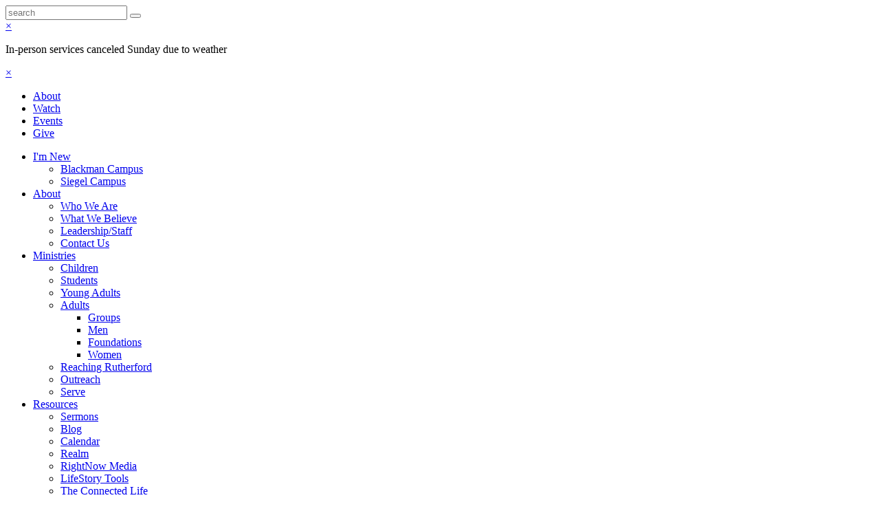

--- FILE ---
content_type: text/html; charset=UTF-8
request_url: https://www.fbcrc.org/events/2023/6/25/
body_size: 337861
content:
<!DOCTYPE html>
<html class='no-js ' lang='en' xml:lang='en' data-themeid='fh001' data-themerelease='1.0.1' data-cms='https://my.fishhook.us' data-siteid='19407' >
  <head>
    <meta charset="utf-8">
    <meta http-equiv="X-UA-Compatible" content="IE=edge">
    <meta name="viewport" content="width=device-width, initial-scale=1">
    <!-- The above 3 meta tags *must* come first in the head; any other head content must come *after* these tags -->
    <!--                                                                                                                                                                         
             ....                                                                                                                               
          -+sssosso:.                                                                                                                           
         +yo-.   .:ss-                                                                                                                          
        :yo        .ss.                     :::::              :::::                                                      -::::.                
        +y/        :sy.                     --/yo              --+yo                                                      .-:yy.                
        +y/         -s.                       :yo                :yo                                                        .yy.                
        +y/          ..                       :yo                :yo                                                        .yy.                
        +y/         --.       ..::/::...-.    :yo ..-://:-.      :yo ..-://:-.         ..-::/::-..          ..:://:-..      .yy.     -------.   
     .//syo/////    sy-     ./so/:--:/o+y:    :yo:++/:::/os+.    :yo:++/:::/os+.     ./oo+/:-:/+oo/.     .:+oo/:-::+oo/.    .yy.     /oso/::.   
     ...oy+.....    sy-     /y+.      ./y:    :ys/.       :ss.   :ys/.       :ss.   :ss:.       .:ss-   .os/.       .-os/   .yy.   .:oo-.       
        +y/         sy-     /yo.       .:.    :yo          oy:   :ys          oy:  .ss.           .ss. .oy:           .oy:  .yy. ./os-          
        +y/         sy-      :+oo/:-...       :yo          oy:   :yo          oy:  +y+             +y/ -ys             -ys  .yy-+o/:so-         
        +y/         sy-        ..-:/++o+:.    :yo          oy:   :yo          oy:  +y/             +y/ -ys             -ys  .yyo:.  .+s+.       
        +y/         sy-    ./-       ..:ys.   :yo          oy:   :yo          oy:  -ss.           .ss. .sy:           .oy/  .yy.      -os-      
        +y/         sy-    .ys-        .sy.   :yo          oy:   :yo          oy:   :ss-.       .:ss-   .os/.        .os/   .yy.       ./s+.    
     .--oy+---.  .--sy/--  .y++o/--.--/ss:  --/ys--.       oy+---+ys--.       oy+--  ./oo/:---:+oo/.     .:os+:----/os+-  .-:yy:-.       -os:-. 
     .::::::::.  .:::::::  .:. .-/////:..   :::::::.       .::::::::::.       .::::    ..://///:..         ..-:////:..    -::::::-        .-::. 
                                                                                                                                                
    Powered by Fishhook
    Catch More: http://fishhook.us
    -->
<!-- TypeKit -->
<!-- <link rel="stylesheet" href="https://use.typekit.net/ktm7mom.css"> -->
  <link rel="preconnect" href="https://fonts.googleapis.com">
  <link rel="preconnect" href="https://fonts.gstatic.com" crossorigin>
  <link href="https://fonts.googleapis.com/css2?family=EB+Garamond&family=Lato:wght@400;700;900&display=swap" rel="stylesheet">

    <!-- Custom styles for this template -->
    <link href="/_css/theme.css?v=20260126" rel="stylesheet">
<!--     <link href="/_lib/select2/dist/css/select2.css" rel="stylesheet"> -->

    <!-- IE10 viewport hack for Surface/desktop Windows 8 bug -->
    <link href="/_css/ie10-viewport-bug-workaround.css" rel="stylesheet">

    <!-- HTML5 shim and Respond.js for IE8 support of HTML5 elements and media queries -->
    <!--[if lt IE 9]>
      <script src="https://oss.maxcdn.com/html5shiv/3.7.3/html5shiv.min.js"></script>
      <script src="https://oss.maxcdn.com/respond/1.4.2/respond.min.js"></script>
    <![endif]-->

    <script src="/_js/vendor/modernizr-2.8.3-respond-1.4.2.min.js"></script>

    <link rel="icon" href="/favicon.ico">
    <link rel="apple-touch-icon" sizes="180x180" href="/apple-touch-icon.png">
    <link rel="icon" type="image/png" sizes="32x32" href="/favicon-32x32.png">
    <link rel="icon" type="image/png" sizes="16x16" href="/favicon-16x16.png">
    <link rel="manifest" href="/manifest.json">
    <link rel="mask-icon" href="/safari-pinned-tab.svg" color="#cd6528">
    <meta name="theme-color" content="#ffffff">

<style type="text/css">
#soundcloud{
	padding-top: 15%;
	}</style>
<!-- Global site tag (gtag.js) - Google Analytics -->
<script async src="https://www.googletagmanager.com/gtag/js?id=G-54JJ6KYPKX"></script>
<script>
  window.dataLayer = window.dataLayer || [];
  function gtag(){dataLayer.push(arguments);}
  gtag('js', new Date());

  gtag('config', 'G-54JJ6KYPKX');
</script><title>Events | Fellowship Bible Church Murfreesboro</title>
<meta name="description" content="Fellowship Bible Church Murfreesboro" >

<meta property="og:site_name" content="Fellowship Bible Church Murfreesboro" >
<meta property="og:type" content="article" >
<meta property="og:title" content="Events | Fellowship Bible Church Murfreesboro" >
<meta property="og:url" content="http://www.fbcrc.org/events/2023/6/25/" >
<meta property="og:image" content="https://cdn.monkplatform.com/image/[base64]/hero-events.jpg?fm=webp" >
<meta property="og:image:width" content="1200" >
<meta property="og:image:height" content="630" >
<meta name="twitter:card" content="summary_large_image" >
  </head>
  <body class="page events">
<div class="searchbox">
  <div class="container">
    <div class="row">
      <div class="col-xs-10 col-sm-11">
        <form action="/search-results/" method="get" id="searchForm" class="input-group">
          <input type="text" id="search_term" name="keywords" class="form-control" placeholder="search">
          <span class="input-group-btn">
            <button class="btn btn-default" type="button"><i class="fa fa-search fa-flip-horizontal"></i></button>
          </span>
        </form>
      </div>
      <div class="col-xs-2 col-sm-1">
        <a class="search-closer" href="#">&times;</a>
      </div>
    </div>
  </div>
</div><div id='emergency-notification' class='emergency container red'><div class='row'><div class='col-md-12'><p><a>In-person services canceled Sunday due to weather</a></p></div></div></div>

<div class="page">
<div id="menu">
  <div class="topbar">
    <div class="menu-buttons">
      <div class="container">
        <div class="row">
          <div class="col-md-12 text-right">
            <a class="menu-closer" href="#">&times;</a>
            <a class="search-opener" href="#"><i class="fa fa-search fa-flip-horizontal" aria-hidden="true"></i></a>
          </div>
        </div>
      </div>
    </div>
  </div>
  <navigation>
    <div class="container">
      <div class="row">
        <div class="col-md-12">
          <ul id="quick-links" class="visible-sm-block">
                  <li id="about"><a href="/about/who-we-are">About</a><ul class="level2"></ul></li><li id="watch"><a href="http://fbcrc.org/fellowshiponline/#livestream">Watch</a><ul class="level2"></ul></li><li id="events"><a href="/events">Events</a><ul class="level2"></ul></li><li id="give"><a href="/give">Give</a><ul class="level2"></ul></li>                  </ul>
          <ul id="nav" class="block-grid block-grid-xs-1 block-grid-sm-2 block-grid-md-4">
  <li id="nav_im-new"><a href="#">I&#039;m New</a>
    <ul>
      <li id="nav_im-new_blackman-campus"><a href="https://www.fbcrc.org/blackman-campus/#im-new-form-blackman">Blackman Campus</a></li>
      <li id="nav_im-new_siegel-campus"><a href="https://www.fbcrc.org/siegel-campus/#im-new-form-siegel">Siegel Campus</a></li>
    </ul>
  </li>
  <li id="nav_about"><a href="#">About</a>
    <ul>
      <li id="nav_about_who-we-are"><a href="/about/who-we-are/" data-pageid="1601353" >Who We Are</a></li>
      <li id="nav_about_beliefs"><a href="/about/beliefs/" data-pageid="853546" >What We Believe</a></li>
      <li id="nav_about_leadershipstaff"><a href="/about/leadershipstaff/" data-pageid="853547" >Leadership/Staff</a></li>
      <li id="nav_about_contact-us"><a href="/about/contact-us/" data-pageid="876248" >Contact Us</a></li>
    </ul>
  </li>
  <li id="nav_ministries"><a href="#">Ministries</a>
    <ul>
      <li id="nav_ministries_children"><a href="/ministries/children/" data-pageid="853556" >Children</a></li>
      <li id="nav_ministries_students"><a href="/ministries/students/" data-pageid="853557" >Students</a></li>
      <li id="nav_ministries_young-adults"><a href="/ministries/young-adults/" data-pageid="853558" >Young Adults</a></li>
      <li id="nav_ministries_adults"><a href="/ministries/adults/" data-pageid="853549" >Adults</a>
        <ul>
          <li id="nav_ministries_adults_groups"><a href="/ministries/adults/groups/" data-pageid="853559" >Groups</a></li>
          <li id="nav_ministries_adults_men"><a href="/ministries/adults/men/" data-pageid="853561" >Men</a></li>
          <li id="nav_ministries_adults_foundations"><a href="/ministries/adults/foundations/" data-pageid="1602967" >Foundations</a></li>
          <li id="nav_ministries_adults_women"><a href="/ministries/adults/women/" data-pageid="853560" >Women</a></li>
        </ul>
      </li>
      <li id="nav_ministries_expanding-our-reach"><a href="/ministries/expanding-our-reach/" data-pageid="1826312" >Reaching Rutherford</a></li>
      <li id="nav_ministries_outreach"><a href="/ministries/outreach/" data-pageid="853551" >Outreach</a></li>
      <li id="nav_ministries_serve"><a href="/ministries/serve/" data-pageid="853552" >Serve</a></li>
    </ul>
  </li>
  <li class="current" id="nav_resources"><a href="#">Resources</a>
    <ul>
      <li id="nav_resources_sermons"><a href="/resources/sermons/" data-pageid="896354" >Sermons</a></li>
      <li id="nav_blog"><a href="/blog/">Blog</a></li>
      <li class="current" id="nav_events"><a href="/events/" data-pageid="853554" >Calendar</a></li>
      <li id="nav_resources_realm"><a href="https://onrealm.org/fbcrc">Realm</a></li>
      <li id="nav_resources_rightnow-media"><a href="https://www.rightnowmedia.org/Account/Invite/FBCRC">RightNow Media</a></li>
      <li id="nav_grow_lifestory"><a href="/grow/lifestory/" data-pageid="1280573" >LifeStory Tools</a></li>
      <li id="nav_resources_the-connected-life"><a href="/resources/the-connected-life/" data-pageid="1916977" >The Connected Life</a></li>
    </ul>
  </li>

            <li id="mobile__locations">
              <a href="#">Locations</a>
              <ul>
              <li class='mobile__locations' id='siegel-campus'><a href='/siegel-campus'><span class='name'>Siegel Campus</span></a></li><li class='mobile__locations' id='blackman-campus'><a href='/blackman-campus'><span class='name'>Blackman Campus</span></a></li>              </ul>
            </li>
          </ul>
        </div><!-- /.col-md-10 -->
      </div><!-- /.row -->
    </div>
  </navigation>
  <div class="bottombar">
    <div class="container">
      <div class="row bottom">
        <div class="col-md-12 text-center">
        </div>
      </div>
    </div>
  </div>
</div>
    <header>
      <div class="navbar-wrapper">
      <div id="preheader">
        <div class="container">
          <div class="row">
            <div class="col-sm-12">
              <ul>
<!--
                <li id="locations" class="visible-xs-inline-block visible-sm-inline-block">
                  <a class="menu-opener" href="#">Locations</a>
                  <a class="menu-closer">&times;</a>
                  <ul class="location_menu">
                  <li class='location' id='siegel-campus'><a href='/siegel-campus'><p class='name'><strong>Siegel Campus</strong></p><p class='address'></p><div class='servicetimes'></div><i class='fa fa-plus'></i></a></li><li class='location' id='blackman-campus'><a href='/blackman-campus'><p class='name'><strong>Blackman Campus</strong></p><p class='address'></p><div class='servicetimes'></div><i class='fa fa-plus'></i></a></li>                  </ul>
                </li>
-->

              <li id="about" class="visible-xs-inline-block visible-sm-inline-block visible-md-inline-block"><a href="/about/who-we-are">About</a></li><li id="watch" class="visible-xs-inline-block visible-sm-inline-block visible-md-inline-block"><a href="http://fbcrc.org/fellowshiponline/#livestream">Watch</a></li><li id="events" class="visible-xs-inline-block visible-sm-inline-block visible-md-inline-block"><a href="/events">Events</a></li><li id="give" class="visible-xs-inline-block visible-sm-inline-block visible-md-inline-block"><a href="/give">Give</a></li>              </ul>
            </div>
          </div>
        </div>
      </div>
        <div class="navbar">
          <div class="container">
            <div class="row">
              <div class="col-sm-12">
                <a class="logo" href="/">
                  <img class="hidden-xs hidden-sm "src="/_img/church-logo.svg" alt="Fellowship Bible Church" /><img class="hidden-md hidden-lg logo-mark" src="/_img/logo-mark.svg" alt="Fellowship Bible Church" />                </a>
                <div class="navbar-links float-right">
                  <ul class="quick-links inline-list">
                    <li id="locations">
                      <a href="#"><!--<i class="fa fa-map-marker fa-lg" aria-hidden="true"></i> -->Locations</a>
                      <ul class="location_menu">
                      <li class='location' id='siegel-campus'><a href='/siegel-campus'><p class='name'><strong>Siegel Campus</strong></p></a></li><li class='location' id='blackman-campus'><a href='/blackman-campus'><p class='name'><strong>Blackman Campus</strong></p></a></li>                      </ul>
                    </li>
                  <li id="about"><a href="/about/who-we-are">About</a><ul class="level2"></ul></li><li id="watch"><a href="http://fbcrc.org/fellowshiponline/#livestream">Watch</a><ul class="level2"></ul></li><li id="events"><a href="/events">Events</a><ul class="level2"></ul></li><li id="give"><a href="/give">Give</a><ul class="level2"></ul></li>                  </ul>
                  <a class="search-opener" href="#"><i class="fa fa-search fa-flip-horizontal" aria-hidden="true"></i></a>
                  <a class="menu-opener" href="#" data-spy="affix" data-offset-top="35">Menu<i class="fa fa-bars" aria-hidden="true"></i></a>
                </div>
              </div>
            </div>
          </div>
        </div>
      </div>
    </header>
    <main>

     
<!-- Billboard
================================================== -->
<div id="myCarousel" class="carousel static">
  <div class="carousel-inner" role="listbox">
    <div class="item active overlay" style='background-image:url(https://cdn.monkplatform.com/image/[base64]/hero-events.jpg?fm=webp)'>
    	<div class="carousel-caption">
      	<div class="container">
          <div class="row">
            <div class="col-sm-12">
          	  <h1>
              Events          	  </h1>
            </div>
          </div>
        </div>
      </div>
    </div>
  </div>
</div><!-- /.carousel -->
<div id='featured-events' class='section'><div class='container'><div class='row'><div class='col-sm-12 text-center'><h2 class='section-title'>Featured Events</h2><div class='row'><div class='col-sm-4 text-center'><div class='event-item' style='background-image:url(https://cdn.monkplatform.com/image/[base64]/ties-tiaras.png?fm=webp);background-size:cover;background-position:center center;'><div><div class='event-details'><p class='event-date'>February 6</span></p><h3 class='event-title'>Ties &amp; Tiaras</h3><p class='featuretext'></p><p class='buttons'><a  href='/event/22888130-2026-02-06-ties-tiaras' class='button btn-hollow'>Info</a> </p></div></div></div></div><div class='col-sm-4 text-center'><div class='event-item' style='background-image:url(https://cdn.monkplatform.com/image/[base64]/small-group.jpg?fm=webp);background-size:cover;background-position:center center;'><div><div class='event-details'><p class='event-date'>FEB 8, 10:15-11:00AM<span style='display:none;'>FEB 8, 10:15-11:00AMFebruary 8</span></p><h3 class='event-title'>Connecting Point (Blackman Campus)</h3><p class='featuretext'></p><p class='buttons'><a  href='/event/24209311-2026-02-08-connecting-point-blackman-campus' class='button btn-hollow'>Info</a> </p></div></div></div></div><div class='col-sm-4 text-center'><div class='event-item' style='background-image:url(https://cdn.monkplatform.com/image/[base64]/new-woven-logo.jpeg?fm=webp);background-size:cover;background-position:center center;'><div><div class='event-details'><p class='event-date'>Beginning Feb 9 & 11<span style='display:none;'>Beginning Feb 9 & 11February 9</span></p><h3 class='event-title'>Woven Women's Studies</h3><p class='featuretext'></p><p class='buttons'><a  href='/event/24269846-2026-02-09-woven-womens-studies' class='button btn-hollow'>Info</a> </p></div></div></div></div></div></div><!-- /.col-md-10 --></div><!-- /.row --></div></div>
        <div class="tab-content section">

              <div id="filters" class="container">
          <div class="row">
            <div class="col-lg-10 col-lg-offset-1 last">
              <div class="flexbox">
                <div class="filters">
                  <div class="container-fluid">
                    <div class="row">
                                            <div class="col-sm-6 column">
                        <select name="category" class="form-control select2 filter" data-placeholder="Category">
                        <option></option>
                          <option value='childrens-ministry'>Children's Ministry</option><option value='community-groups'>Community Groups</option><option value='mens-ministry'>Men's Ministry</option><option value='missions'>Missions</option><option value='student-ministry'>Student Ministry</option><option value='student-ministry'>Student Ministry</option><option value='womens-ministry'>Women's Ministry</option><option value='worship-gathering'>Worship Gathering</option>                        </select>
                      </div>
                      <div class="col-sm-6 column">
                        <form id="module-search" class="input-group">
                          <input name="search" type="text" class="form-control" aria-label="Search" placeholder="Search" value="">
                          <span class="input-group-btn">
                            <button class="btn btn-sm" type="submit"><span class="glyphicon glyphicon-search" aria-hidden="true"></span></button>
                          </span>
                        </form>
                      </div>
                    </div>
                  </div>
                </div>
                <div class="tabs">
                  <ul class="nav nav-tabs" role="tablist">
                    <li role="presentation" class=" active"><a href="#events-list" aria-controls="events-list" role="tab" data-toggle="tab"><i class="glyphicon glyphicon-th-list"></i>Events List</a></li>
                    <li role="presentation"><a href="#event-calendar" aria-controls="event-calendar" role="tab" data-toggle="tab"><i class="glyphicon glyphicon-calendar"></i>Event Calendar</a></li>
                  </ul>
                </div>
              </div>
            </div><!-- /.col-md-8 -->
          </div><!-- /.row -->
        </div>

                <div id="events-list" role="tabpanel" class="tab-pane active">
	          <div class='container'>
		          <div class='row'>
			          <div class='col-sm-12 col-md-10 col-md-offset-1 last'>
                  <div class='month' id='January-2026'><div class='headline text-center'><div class="calendar-month"><span class="calendar-prev glyphicon glyphicon-triangle-left" style="cursor: pointer;"></span><h3>January 2026</h3><span class="calendar-next glyphicon glyphicon-triangle-right" style="cursor: pointer;"></span></div></div> <div class='panel'> <div class='panel-heading'> <div class='col-md-1 date'> <p>Jan 27</p> </div> <div class='col-md-11 title'> <i class='expander'><span>+</span></i> <h4>Young Adults</h4> </div> </div> <div class='panel-body'> <div class='col-sm-12'><p class='date'>Every Tuesday, from 01/06/2026 to 08/26/2026<span class='event-sep'>, </span><span class="eventTime"> 6:30pm -  8:30pm</span></p><h4 class='title'>Young Adults</h4><div class='event_details'><p><strong>Leader:</strong> Monty Waldron | 
<script type="text/javascript">
var u198316376="montyw"; var h1831207144="fbcrc.org";var linktext=u198316376+'@'+h1831207144;document.write('<a href="' + 'mail' + 'to:'+u198316376+'@'+h1831207144+'">' + linktext + '</a>');
</script>
</p></div><div class='description'><p>Young adults (ages 18-28) are invited to connect with our new ministry group! We meet weekly, 6:30-8:30pm on Tuesdays. There will be a mixture of Bible study, praise &amp; worship, and just good ol' hangin out. Our heart is that this would be a life-changing place to connect with others in this season of life.</p></div><p class='text-right buttons'><a class="btn btn-primary addthis_button_compact st-custom-button" data-network="sharethis" data-url="https://www.fbcrc.org/event/24169921-2026-01-27-young-adults" data-image="" data-title="Young Adults"><span>Share</span></a> <a class="btn btn-primary" href="https://cms-production-backend.monkcms.com/Clients/export.ics.php?bid=24169921" target="_blank" role="button"><i class="fa fa-calendar"></i> Add to Calendar</a></p></div></div></div> <div class='panel'> <div class='panel-heading'> <div class='col-md-1 date'> <p>Jan 28</p> </div> <div class='col-md-11 title'> <i class='expander'><span>+</span></i> <h4>Wiggle Worship</h4> </div> </div> <div class='panel-body'> <div class='col-sm-12'><p class='date'>WEDNESDAYS @10AM</p><h4 class='title'>Wiggle Worship</h4><div class='event_details'><p><strong>Leader:</strong> Melissa Riggs | 
<script type="text/javascript">
var u440537662="mriggs"; var h483733157="fbcrc.org";var linktext=u440537662+'@'+h483733157;document.write('<a href="' + 'mail' + 'to:'+u440537662+'@'+h483733157+'">' + linktext + '</a>');
</script>
</p></div><div class='description'><p><span>Wiggle Worship is a praise and worship time for toddlers and preschoolers and their grown-ups. This fun and casual opportunity to &ldquo;make a joyful noise&rdquo; is held on Wednesdays at 10:00 in room 209. After the worship time ends, parents are encouraged to head outside to the playground or go out to lunch to continue the fellowship time!&nbsp;</span></p></div><p class='text-right buttons'> <a href='https://onrealm.org/fbcrc/PublicRegistrations/Event?linkString=ZTc1NDMyZTAtOTcwYS00ZjdjLWI2ZjktYjNiNjAxNDU3YmNk' target='_blank' class='btn btn-primary signup'><span>Sign Up</span></a><a class="btn btn-primary addthis_button_compact st-custom-button" data-network="sharethis" data-url="https://www.fbcrc.org/event/24102910-2026-01-28-wiggle-worship" data-image="https://cdn.monkplatform.com/image/[base64]/wiggle-worship-image.jpg?fm=webp" data-title="Wiggle Worship"><span>Share</span></a> <a class="btn btn-primary" href="https://cms-production-backend.monkcms.com/Clients/export.ics.php?bid=24102910" target="_blank" role="button"><i class="fa fa-calendar"></i> Add to Calendar</a></p></div></div></div> <div class='panel'> <div class='panel-heading'> <div class='col-md-1 date'> <p>Jan 28</p> </div> <div class='col-md-11 title'> <i class='expander'><span>+</span></i> <h4>FOUNDATIONS 401: A Life on Mission</h4> </div> </div> <div class='panel-body'> <div class='col-sm-12'><p class='date'>Wednesday, January 28</p><h4 class='title'>FOUNDATIONS 401: A Life on Mission</h4><div class='event_details'><p><strong>Leader:</strong> Rob Bloss | 
<script type="text/javascript">
var u746076059="rbloss"; var h13630527="fbcrc.org";var linktext=u746076059+'@'+h13630527;document.write('<a href="' + 'mail' + 'to:'+u746076059+'@'+h13630527+'">' + linktext + '</a>');
</script>
</p><p><strong>Time:</strong> 6pm &ndash; 8pm</p><p><strong>Fellowship Bible Church Murfreesboro</strong>: <a href='http://maps.google.com/maps?q=4236 Veterans Parkway, Murfreesboro, TN US 37128' target='_blank'>4236 Veterans Parkway, Murfreesboro, TN US 37128</a></p></div><div class='description'><p><strong>FOUNDATIONS</strong>&nbsp;is comprised of four core sessions designed to intentionally grow us up to become more like Christ as a disciple and disciple maker. The material covers the basics, the foundational principles and practices that flow from an identity rooted in Christ and useful for us to faithfully live out the portrait of connected life.</p>
<p><strong>The foundational focus of 401 is found in the Great Commission,</strong>&nbsp;Christ&rsquo;s final words to the church to make disciples. We will wrestle with the call to discipleship to both evangelize and equip, and with the stewardship of all our resources for the advance of His Kingdom.</p>
<p>Dinner and childcare is provided.&nbsp;Please register your children who will be attending and needing childcare.&nbsp;</p>
<p>&nbsp;</p></div><p class='text-right buttons'> <a href='https://onrealm.org/fbcrc/PublicRegistrations/Event?linkString=YjE3NmIxMWMtYmY4Yi00NGQyLWJhMTUtYjNhMDAxNWFkYTNj' target='_blank' class='btn btn-primary signup'><span>Sign Up</span></a><a class="btn btn-primary addthis_button_compact st-custom-button" data-network="sharethis" data-url="https://www.fbcrc.org/event/17147149-2026-01-28-foundations-401-a-life-on-mission" data-image="https://cdn.monkplatform.com/image/[base64]/thumbnailbrick-wall-being-built-1b.jpeg?fm=webp" data-title="FOUNDATIONS 401: A Life on Mission"><span>Share</span></a> <a class="btn btn-primary" href="https://cms-production-backend.monkcms.com/Clients/export.ics.php?bid=17147149" target="_blank" role="button"><i class="fa fa-calendar"></i> Add to Calendar</a></p></div></div></div> <div class='panel'> <div class='panel-heading'> <div class='col-md-1 date'> <p>Jan 30</p> </div> <div class='col-md-11 title'> <i class='expander'><span>+</span></i> <h4>Ascend (Fellowship Student Ministry)</h4> </div> </div> <div class='panel-body'> <div class='col-sm-12'><p class='date'>Friday, January 30, 2026<span class='event-sep'>, </span><span class="eventTime"> 5pm - Sunday, February 01, 2026, 12:30pm</span></p><h4 class='title'>Ascend (Fellowship Student Ministry)</h4><div class='event_details'><p><strong>Leader:</strong> Sammy Rios</p><p><strong>Cost:</strong> $60.00</p></div><div class='description'><p><span>Ascend is an amazing opportunity for 7th-12th grade students to spend a weekend growing closer to God and one another. Ascend&nbsp;is a community-wide event (several youth groups throughout the area) where students spend the weekend in host homes with their small groups, their small group leaders, and a&nbsp;host home family from their church. We will have three community-wide worship sessions at One Church Calvary&nbsp;with the other&nbsp;youth groups and&nbsp;four small group sessions in our host homes. Expect lots of fun, laughter, fellowship, missions, games, and memories. &nbsp;&nbsp;</span></p></div><p class='text-right buttons'> <a href='https://onrealm.org/fbcrc/PublicRegistrations/Event?linkString=Y2I5YjkzMWYtMGUwNy00ZjgyLWE0MjEtYjNhZDAxM2UxODhl' target='_blank' class='btn btn-primary signup'><span>Sign Up</span></a><a class="btn btn-primary addthis_button_compact st-custom-button" data-network="sharethis" data-url="https://www.fbcrc.org/event/23855896-2026-01-30-ascend-fellowship-student-ministry" data-image="https://cdn.monkplatform.com/image/czoxMzc6Imh0dHBzJTNBJTJGJTJGczMuYW1hem9uYXdzLmNvbSUyRm1lZGlhLmZiY3JjLm9yZyUyRnVwbG9hZGVkJTJGYSUyRjBlMjA2ODA0MjRfMTc2NTQ3MjY1MF9hc2NlbmQuanBnJTNGcyUzRDliYmIyNjBhZTg1ODkzZmQzMDllMzE1MGMxYWJmZDljIjs=/ascend.jpg?fm=webp" data-title="Ascend (Fellowship Student Ministry)"><span>Share</span></a> <a class="btn btn-primary" href="https://cms-production-backend.monkcms.com/Clients/export.ics.php?bid=23855896" target="_blank" role="button"><i class="fa fa-calendar"></i> Add to Calendar</a></p></div></div></div> <div class='panel'> <div class='panel-heading'> <div class='col-md-1 date'> <p>Jan 31</p> </div> <div class='col-md-11 title'> <i class='expander'><span>+</span></i> <h4>Ascend (Fellowship Student Ministry)</h4> </div> </div> <div class='panel-body'> <div class='col-sm-12'><p class='date'>Friday, January 30, 2026<span class='event-sep'>, </span><span class="eventTime"> 5pm - Sunday, February 01, 2026, 12:30pm</span></p><h4 class='title'>Ascend (Fellowship Student Ministry)</h4><div class='event_details'><p><strong>Leader:</strong> Sammy Rios</p><p><strong>Cost:</strong> $60.00</p></div><div class='description'><p><span>Ascend is an amazing opportunity for 7th-12th grade students to spend a weekend growing closer to God and one another. Ascend&nbsp;is a community-wide event (several youth groups throughout the area) where students spend the weekend in host homes with their small groups, their small group leaders, and a&nbsp;host home family from their church. We will have three community-wide worship sessions at One Church Calvary&nbsp;with the other&nbsp;youth groups and&nbsp;four small group sessions in our host homes. Expect lots of fun, laughter, fellowship, missions, games, and memories. &nbsp;&nbsp;</span></p></div><p class='text-right buttons'> <a href='https://onrealm.org/fbcrc/PublicRegistrations/Event?linkString=Y2I5YjkzMWYtMGUwNy00ZjgyLWE0MjEtYjNhZDAxM2UxODhl' target='_blank' class='btn btn-primary signup'><span>Sign Up</span></a><a class="btn btn-primary addthis_button_compact st-custom-button" data-network="sharethis" data-url="https://www.fbcrc.org/event/23855896-2026-01-31-ascend-fellowship-student-ministry" data-image="https://cdn.monkplatform.com/image/czoxMzc6Imh0dHBzJTNBJTJGJTJGczMuYW1hem9uYXdzLmNvbSUyRm1lZGlhLmZiY3JjLm9yZyUyRnVwbG9hZGVkJTJGYSUyRjBlMjA2ODA0MjRfMTc2NTQ3MjY1MF9hc2NlbmQuanBnJTNGcyUzRDliYmIyNjBhZTg1ODkzZmQzMDllMzE1MGMxYWJmZDljIjs=/ascend.jpg?fm=webp" data-title="Ascend (Fellowship Student Ministry)"><span>Share</span></a> <a class="btn btn-primary" href="https://cms-production-backend.monkcms.com/Clients/export.ics.php?bid=23855896" target="_blank" role="button"><i class="fa fa-calendar"></i> Add to Calendar</a></p></div></div></div><div class='headline text-center'><div class="calendar-month"><span class="calendar-prev glyphicon glyphicon-triangle-left" style="cursor: pointer;"></span><h3>January 2026</h3><span class="calendar-next glyphicon glyphicon-triangle-right" style="cursor: pointer;"></span></div></div></div><div class='month' id='February-2026'><div class='headline text-center'><div class="calendar-month"><span class="calendar-prev glyphicon glyphicon-triangle-left" style="cursor: pointer;"></span><h3>February 2026</h3><span class="calendar-next glyphicon glyphicon-triangle-right" style="cursor: pointer;"></span></div></div> <div class='panel'> <div class='panel-heading'> <div class='col-md-1 date'> <p>Feb 1</p> </div> <div class='col-md-11 title'> <i class='expander'><span>+</span></i> <h4>Ascend (Fellowship Student Ministry)</h4> </div> </div> <div class='panel-body'> <div class='col-sm-12'><p class='date'>Sunday, February 1</p><h4 class='title'>Ascend (Fellowship Student Ministry)</h4><div class='event_details'><p><strong>Leader:</strong> Sammy Rios</p><p><strong>Time:</strong> 5pm &ndash; 12:30pm</p><p><strong>Cost:</strong> $60.00</p></div><div class='description'><p><span>Ascend is an amazing opportunity for 7th-12th grade students to spend a weekend growing closer to God and one another. Ascend&nbsp;is a community-wide event (several youth groups throughout the area) where students spend the weekend in host homes with their small groups, their small group leaders, and a&nbsp;host home family from their church. We will have three community-wide worship sessions at One Church Calvary&nbsp;with the other&nbsp;youth groups and&nbsp;four small group sessions in our host homes. Expect lots of fun, laughter, fellowship, missions, games, and memories. &nbsp;&nbsp;</span></p></div><p class='text-right buttons'> <a href='https://onrealm.org/fbcrc/PublicRegistrations/Event?linkString=Y2I5YjkzMWYtMGUwNy00ZjgyLWE0MjEtYjNhZDAxM2UxODhl' target='_blank' class='btn btn-primary signup'><span>Sign Up</span></a><a class="btn btn-primary addthis_button_compact st-custom-button" data-network="sharethis" data-url="https://www.fbcrc.org/event/23855896-2026-02-01-ascend-fellowship-student-ministry" data-image="https://cdn.monkplatform.com/image/czoxMzc6Imh0dHBzJTNBJTJGJTJGczMuYW1hem9uYXdzLmNvbSUyRm1lZGlhLmZiY3JjLm9yZyUyRnVwbG9hZGVkJTJGYSUyRjBlMjA2ODA0MjRfMTc2NTQ3MjY1MF9hc2NlbmQuanBnJTNGcyUzRDliYmIyNjBhZTg1ODkzZmQzMDllMzE1MGMxYWJmZDljIjs=/ascend.jpg?fm=webp" data-title="Ascend (Fellowship Student Ministry)"><span>Share</span></a> <a class="btn btn-primary" href="https://cms-production-backend.monkcms.com/Clients/export.ics.php?bid=23855896" target="_blank" role="button"><i class="fa fa-calendar"></i> Add to Calendar</a></p></div></div></div> <div class='panel'> <div class='panel-heading'> <div class='col-md-1 date'> <p>Feb 2</p> </div> <div class='col-md-11 title'> <i class='expander'><span>+</span></i> <h4>Pig, Partnership &amp; Prayer (Men's Ministry)</h4> </div> </div> <div class='panel-body'> <div class='col-sm-12'><p class='date'>Monday, February 2</p><h4 class='title'>Pig, Partnership &amp; Prayer (Men's Ministry)</h4><div class='event_details'><p><strong>Leader:</strong> Jeff Patton | 
<script type="text/javascript">
var u1496069679="jpatton"; var h1651430178="fbcrc.org";var linktext=u1496069679+'@'+h1651430178;document.write('<a href="' + 'mail' + 'to:'+u1496069679+'@'+h1651430178+'">' + linktext + '</a>');
</script>
</p><p><strong>Time:</strong> 6pm &ndash; 8pm</p><p><strong>Fellowship Bible Church Murfreesboro</strong>: <a href='http://maps.google.com/maps?q=4236 Veterans Parkway, Murfreesboro, TN US 37128' target='_blank'>4236 Veterans Parkway, Murfreesboro, TN US 37128</a></p><p><strong>Cost:</strong> $15.00</p></div><div class='description'><p><strong>It&rsquo;s time for our</strong>&nbsp;5th<strong>&nbsp;annual "PPP"- Pig, Partnership and Prayer!&nbsp;</strong></p>
<p>It&rsquo;s a night where&nbsp;<strong>YOU&nbsp;</strong>get to eat some of the best food you have ever put in yo mouth, cooked by<strong>&nbsp;FBC&rsquo;s finest.</strong>&nbsp;Yep, we have a&nbsp;<strong>10 member cook team</strong>&nbsp;plus a little help from an incredible outside caterer that will leave you&nbsp;<strong>full and satisfied.</strong></p>
<p><strong>Plus</strong>, it&rsquo;s an awesome environment to get to know another man at FBC that you do NOT know.&nbsp;You&rsquo;ll get time to engage each other on both the fun and funny&nbsp;stuff, your story, your heart in wanting to follow Christ and what you need each other to pray for...for each other.&nbsp;</p>
<p>They will also be some competitive trivial games in which the winners will be richly rewarded with some&nbsp;<strong>cool prizes.&nbsp;</strong></p>
<p>The bottom line is that our annual&nbsp;<strong>"PPP"</strong>&nbsp;is lots of&nbsp;<strong>FUN, FOOD AND FELLOWSHIP which EVERY man NEEDS!&nbsp;</strong>In addition, it&rsquo;s a fantastic opportunity to&nbsp;<strong>INVITE</strong>&nbsp;another man (Christian who is struggling or looking a church OR even a Non Christian that you are praying for), so as you sign yourself up, please add anyone you bring.</p></div><p class='text-right buttons'> <a href='https://onrealm.org/fbcrc/PublicRegistrations/Event?linkString=ODk2NmU5NmQtOTA2MS00YzU1LTljMGQtYjIzYzAxMWI5Njky' target='_blank' class='btn btn-primary signup'><span>Sign Up</span></a><a class="btn btn-primary addthis_button_compact st-custom-button" data-network="sharethis" data-url="https://www.fbcrc.org/event/22874049-2026-02-02-pig-partnership-prayer-mens-ministry" data-image="https://cdn.monkplatform.com/image/[base64]/pig-partnership-prayer.jpg?fm=webp" data-title="Pig, Partnership &amp; Prayer (Men's Ministry)"><span>Share</span></a> <a class="btn btn-primary" href="https://cms-production-backend.monkcms.com/Clients/export.ics.php?bid=22874049" target="_blank" role="button"><i class="fa fa-calendar"></i> Add to Calendar</a></p></div></div></div> <div class='panel'> <div class='panel-heading'> <div class='col-md-1 date'> <p>Feb 3</p> </div> <div class='col-md-11 title'> <i class='expander'><span>+</span></i> <h4>Young Adults</h4> </div> </div> <div class='panel-body'> <div class='col-sm-12'><p class='date'>Every Tuesday, from 01/06/2026 to 08/26/2026<span class='event-sep'>, </span><span class="eventTime"> 6:30pm -  8:30pm</span></p><h4 class='title'>Young Adults</h4><div class='event_details'><p><strong>Leader:</strong> Monty Waldron | 
<script type="text/javascript">
var u1235616303="montyw"; var h1908983814="fbcrc.org";var linktext=u1235616303+'@'+h1908983814;document.write('<a href="' + 'mail' + 'to:'+u1235616303+'@'+h1908983814+'">' + linktext + '</a>');
</script>
</p></div><div class='description'><p>Young adults (ages 18-28) are invited to connect with our new ministry group! We meet weekly, 6:30-8:30pm on Tuesdays. There will be a mixture of Bible study, praise &amp; worship, and just good ol' hangin out. Our heart is that this would be a life-changing place to connect with others in this season of life.</p></div><p class='text-right buttons'><a class="btn btn-primary addthis_button_compact st-custom-button" data-network="sharethis" data-url="https://www.fbcrc.org/event/24169921-2026-02-03-young-adults" data-image="" data-title="Young Adults"><span>Share</span></a> <a class="btn btn-primary" href="https://cms-production-backend.monkcms.com/Clients/export.ics.php?bid=24169921" target="_blank" role="button"><i class="fa fa-calendar"></i> Add to Calendar</a></p></div></div></div> <div class='panel'> <div class='panel-heading'> <div class='col-md-1 date'> <p>Feb 4</p> </div> <div class='col-md-11 title'> <i class='expander'><span>+</span></i> <h4>Wiggle Worship</h4> </div> </div> <div class='panel-body'> <div class='col-sm-12'><p class='date'>WEDNESDAYS @10AM</p><h4 class='title'>Wiggle Worship</h4><div class='event_details'><p><strong>Leader:</strong> Melissa Riggs | 
<script type="text/javascript">
var u1718753674="mriggs"; var h464530050="fbcrc.org";var linktext=u1718753674+'@'+h464530050;document.write('<a href="' + 'mail' + 'to:'+u1718753674+'@'+h464530050+'">' + linktext + '</a>');
</script>
</p></div><div class='description'><p><span>Wiggle Worship is a praise and worship time for toddlers and preschoolers and their grown-ups. This fun and casual opportunity to &ldquo;make a joyful noise&rdquo; is held on Wednesdays at 10:00 in room 209. After the worship time ends, parents are encouraged to head outside to the playground or go out to lunch to continue the fellowship time!&nbsp;</span></p></div><p class='text-right buttons'> <a href='https://onrealm.org/fbcrc/PublicRegistrations/Event?linkString=ZTc1NDMyZTAtOTcwYS00ZjdjLWI2ZjktYjNiNjAxNDU3YmNk' target='_blank' class='btn btn-primary signup'><span>Sign Up</span></a><a class="btn btn-primary addthis_button_compact st-custom-button" data-network="sharethis" data-url="https://www.fbcrc.org/event/24102910-2026-02-04-wiggle-worship" data-image="https://cdn.monkplatform.com/image/[base64]/wiggle-worship-image.jpg?fm=webp" data-title="Wiggle Worship"><span>Share</span></a> <a class="btn btn-primary" href="https://cms-production-backend.monkcms.com/Clients/export.ics.php?bid=24102910" target="_blank" role="button"><i class="fa fa-calendar"></i> Add to Calendar</a></p></div></div></div> <div class='panel'> <div class='panel-heading'> <div class='col-md-1 date'> <p>Feb 5</p> </div> <div class='col-md-11 title'> <i class='expander'><span>+</span></i> <h4>Mercy Found Support Group </h4> </div> </div> <div class='panel-body'> <div class='col-sm-12'><p class='date'>First Thursday, from 01/08/2026 to 08/27/2026<span class='event-sep'>, </span><span class="eventTime"> 6:30pm -  8pm</span></p><h4 class='title'>Mercy Found Support Group </h4><div class='event_details'><p><strong>Fellowship Bible Church Murfreesboro</strong>: <a href='http://maps.google.com/maps?q=4236 Veterans Parkway, Murfreesboro, TN US 37128' target='_blank'>4236 Veterans Parkway, Murfreesboro, TN US 37128</a></p></div><div class='description'></div><p class='text-right buttons'><a class="btn btn-primary addthis_button_compact st-custom-button" data-network="sharethis" data-url="https://www.fbcrc.org/event/23676217-2026-02-05-mercy-found-support-group" data-image="" data-title="Mercy Found Support Group "><span>Share</span></a> <a class="btn btn-primary" href="https://cms-production-backend.monkcms.com/Clients/export.ics.php?bid=23676217" target="_blank" role="button"><i class="fa fa-calendar"></i> Add to Calendar</a></p></div></div></div> <div class='panel'> <div class='panel-heading'> <div class='col-md-1 date'> <p>Feb 6</p> </div> <div class='col-md-11 title'> <i class='expander'><span>+</span></i> <h4>Men's Fraternity Friday Class </h4> </div> </div> <div class='panel-body'> <div class='col-sm-12'><p class='date'>Every Friday, from 02/06/2026 to 03/20/2026<span class='event-sep'>, </span><span class="eventTime"> 6am -  7:30am</span></p><h4 class='title'>Men's Fraternity Friday Class </h4><div class='event_details'><p><strong>Leader:</strong> Jeff Patton | 
<script type="text/javascript">
var u1496069679="jpatton"; var h1651430178="fbcrc.org";var linktext=u1496069679+'@'+h1651430178;document.write('<a href="' + 'mail' + 'to:'+u1496069679+'@'+h1651430178+'">' + linktext + '</a>');
</script>
</p></div><div class='description'><p>Men&rsquo;s Fraternity: The Quest for Authentic Manhood</p>
<p>&nbsp;</p>
<p>&nbsp;</p></div><p class='text-right buttons'><a class="btn btn-primary addthis_button_compact st-custom-button" data-network="sharethis" data-url="https://www.fbcrc.org/event/24209292-2026-02-06-mens-fraternity-friday-class" data-image="https://cdn.monkplatform.com/image/[base64]/quest-for-background.png?fm=webp" data-title="Men's Fraternity Friday Class "><span>Share</span></a> <a class="btn btn-primary" href="https://cms-production-backend.monkcms.com/Clients/export.ics.php?bid=24209292" target="_blank" role="button"><i class="fa fa-calendar"></i> Add to Calendar</a></p></div></div></div> <div class='panel'> <div class='panel-heading'> <div class='col-md-1 date'> <p>Feb 6</p> </div> <div class='col-md-11 title'> <i class='expander'><span>+</span></i> <h4>Ties &amp; Tiaras</h4> </div> </div> <div class='panel-body'> <div class='col-sm-12'><p class='date'>Friday, February 6</p><h4 class='title'>Ties &amp; Tiaras</h4><div class='event_details'><p><strong>Leader:</strong> Melissa Riggs | 
<script type="text/javascript">
var u1718753674="mriggs"; var h464530050="fbcrc.org";var linktext=u1718753674+'@'+h464530050;document.write('<a href="' + 'mail' + 'to:'+u1718753674+'@'+h464530050+'">' + linktext + '</a>');
</script>
</p><p><strong>Time:</strong> 6pm &ndash; 8pm</p><p><strong>Fellowship Bible Church Murfreesboro</strong>: <a href='http://maps.google.com/maps?q=4236 Veterans Parkway, Murfreesboro, TN US 37128' target='_blank'>4236 Veterans Parkway, Murfreesboro, TN US 37128</a></p></div><div class='description'><p><span>Moms, dads, grandparents, and mentors, join us on Friday February 6th&nbsp;from 6 - 8 PM at the Ties &amp; Tiaras dance! Please register so we know how many people are coming.</span></p></div><p class='text-right buttons'> <a href='https://onrealm.org/fbcrc/PublicRegistrations/Event?linkString=YWNmYWJlMzgtOTYzYy00N2U5LTgwNmUtYjNhNzAxMmRlOTY2' target='_blank' class='btn btn-primary signup'><span>Sign Up</span></a><a class="btn btn-primary addthis_button_compact st-custom-button" data-network="sharethis" data-url="https://www.fbcrc.org/event/22888130-2026-02-06-ties-tiaras" data-image="https://cdn.monkplatform.com/image/[base64]/ties-tiaras-splash.png?fm=webp" data-title="Ties &amp; Tiaras"><span>Share</span></a> <a class="btn btn-primary" href="https://cms-production-backend.monkcms.com/Clients/export.ics.php?bid=22888130" target="_blank" role="button"><i class="fa fa-calendar"></i> Add to Calendar</a></p></div></div></div> <div class='panel'> <div class='panel-heading'> <div class='col-md-1 date'> <p>Feb 8</p> </div> <div class='col-md-11 title'> <i class='expander'><span>+</span></i> <h4>Connecting Point (Blackman Campus)</h4> </div> </div> <div class='panel-body'> <div class='col-sm-12'><p class='date'>FEB 8, 10:15-11:00AM</p><h4 class='title'>Connecting Point (Blackman Campus)</h4><div class='event_details'><p><strong>Time:</strong> 10:15am &ndash; 11am</p></div><div class='description'><p class="p1">If you&rsquo;re new, we want to invite you to attend Connecting Point from 10:15-11am on the second Sunday of every month at our Blackman Campus. These brief receptions will help you discover if Fellowship might become your church home. You&rsquo;ll meet some great people, hear a little about the heart of our church and have an opportunity to ask questions. Children are invited and activities and brunch will be provided.<o:p></o:p></p>
<p>&nbsp;</p></div><p class='text-right buttons'><a class="btn btn-primary addthis_button_compact st-custom-button" data-network="sharethis" data-url="https://www.fbcrc.org/event/24209311-2026-02-08-connecting-point-blackman-campus" data-image="https://cdn.monkplatform.com/image/[base64]/small-group.jpg?fm=webp" data-title="Connecting Point (Blackman Campus)"><span>Share</span></a> <a class="btn btn-primary" href="https://cms-production-backend.monkcms.com/Clients/export.ics.php?bid=24209311" target="_blank" role="button"><i class="fa fa-calendar"></i> Add to Calendar</a></p></div></div></div> <div class='panel'> <div class='panel-heading'> <div class='col-md-1 date'> <p>Feb 9</p> </div> <div class='col-md-11 title'> <i class='expander'><span>+</span></i> <h4>Woven Women's Studies</h4> </div> </div> <div class='panel-body'> <div class='col-sm-12'><p class='date'>Beginning Feb 9 & 11</p><h4 class='title'>Woven Women's Studies</h4><div class='event_details'><p><strong>Leader:</strong> Carrie Henry | 
<script type="text/javascript">
var u759983323="chenry"; var h528615767="fbcrc.org";var linktext=u759983323+'@'+h528615767;document.write('<a href="' + 'mail' + 'to:'+u759983323+'@'+h528615767+'">' + linktext + '</a>');
</script>
</p></div><div class='description'><p>We are offering a <strong>Daytime Study</strong> and an <strong>Evening Study</strong> this semester!</p>
<p>Click&nbsp;<a href="https://onrealm.org/fbcrc/PublicRegistrations/Event?linkString=YmU1OTM5OGEtOTFlMS00OTllLWE2ZDgtYjNhODAxNmIwNDBk" target="_blank" rel="noopener">here</a>&nbsp;for more information on the Wednesday daytime Crowned Study.</p>
<p>Click&nbsp;<a href="https://onrealm.org/fbcrc/PublicRegistrations/Event?linkString=ZWI0M2IxZTAtMGEzZi00ZmRmLWI5YjktYjNhODAxNzMwZjE5" target="_blank" rel="noopener">here</a>&nbsp;for more information on the Monday evening Emotions Unveiled Study.</p></div><p class='text-right buttons'><a class="btn btn-primary addthis_button_compact st-custom-button" data-network="sharethis" data-url="https://www.fbcrc.org/event/24269846-2026-02-09-woven-womens-studies" data-image="https://cdn.monkplatform.com/image/[base64]/new-woven-logo.jpeg?fm=webp" data-title="Woven Women's Studies"><span>Share</span></a> <a class="btn btn-primary" href="https://cms-production-backend.monkcms.com/Clients/export.ics.php?bid=24269846" target="_blank" role="button"><i class="fa fa-calendar"></i> Add to Calendar</a></p></div></div></div> <div class='panel'> <div class='panel-heading'> <div class='col-md-1 date'> <p>Feb 9</p> </div> <div class='col-md-11 title'> <i class='expander'><span>+</span></i> <h4>Men's Fraternity</h4> </div> </div> <div class='panel-body'> <div class='col-sm-12'><p class='date'>Every Monday, from 02/09/2026 to 03/23/2026<span class='event-sep'>, </span><span class="eventTime"> 7pm -  8:30pm</span></p><h4 class='title'>Men's Fraternity</h4><div class='event_details'><p><strong>Leader:</strong> Jeff Patton | 
<script type="text/javascript">
var u1496069679="jpatton"; var h1651430178="fbcrc.org";var linktext=u1496069679+'@'+h1651430178;document.write('<a href="' + 'mail' + 'to:'+u1496069679+'@'+h1651430178+'">' + linktext + '</a>');
</script>
</p></div><div class='description'><p>Men&rsquo;s Fraternity: The Quest for Authentic Manhood</p></div><p class='text-right buttons'><a class="btn btn-primary addthis_button_compact st-custom-button" data-network="sharethis" data-url="https://www.fbcrc.org/event/24209299-2026-02-09-mens-fraternity" data-image="https://cdn.monkplatform.com/image/[base64]/quest-for-background.png?fm=webp" data-title="Men's Fraternity"><span>Share</span></a> <a class="btn btn-primary" href="https://cms-production-backend.monkcms.com/Clients/export.ics.php?bid=24209299" target="_blank" role="button"><i class="fa fa-calendar"></i> Add to Calendar</a></p></div></div></div> <div class='panel'> <div class='panel-heading'> <div class='col-md-1 date'> <p>Feb 9</p> </div> <div class='col-md-11 title'> <i class='expander'><span>+</span></i> <h4>Emotions Unveiled Study</h4> </div> </div> <div class='panel-body'> <div class='col-sm-12'><p class='date'>Every Monday, from 02/09/2026 to 03/30/2026<span class='event-sep'>, </span><span class="eventTime"> 7pm -  8:30pm</span></p><h4 class='title'>Emotions Unveiled Study</h4><div class='event_details'><p><strong>Leader:</strong> Carrie Henry | 
<script type="text/javascript">
var u759983323="chenry"; var h528615767="fbcrc.org";var linktext=u759983323+'@'+h528615767;document.write('<a href="' + 'mail' + 'to:'+u759983323+'@'+h528615767+'">' + linktext + '</a>');
</script>
</p></div><div class='description'><p>What if everything you&rsquo;ve been taught about emotions is wrong? For too long, the church has treated feelings or emotions as obstacles to spiritual maturity rather than pathways to deeper intimacy with God.&nbsp;</p>
<p>For women who are&nbsp;tired of pretending they&rsquo;re "fine" when they&rsquo;re not. This 8-week study will include&nbsp;video teaching from Phil Herndon and Jeff Schulte&nbsp;in addition to small group discussion.&nbsp;</p></div><p class='text-right buttons'> <a href='https://onrealm.org/fbcrc/PublicRegistrations/Event?linkString=ZWI0M2IxZTAtMGEzZi00ZmRmLWI5YjktYjNhODAxNzMwZjE5' target='_blank' class='btn btn-primary signup'><span>Sign Up</span></a><a class="btn btn-primary addthis_button_compact st-custom-button" data-network="sharethis" data-url="https://www.fbcrc.org/event/24223892-2026-02-09-emotions-unveiled-study" data-image="https://cdn.monkplatform.com/image/[base64]/new-woven-logo.jpeg?fm=webp" data-title="Emotions Unveiled Study"><span>Share</span></a> <a class="btn btn-primary" href="https://cms-production-backend.monkcms.com/Clients/export.ics.php?bid=24223892" target="_blank" role="button"><i class="fa fa-calendar"></i> Add to Calendar</a></p></div></div></div> <div class='panel'> <div class='panel-heading'> <div class='col-md-1 date'> <p>Feb 10</p> </div> <div class='col-md-11 title'> <i class='expander'><span>+</span></i> <h4>Woven Women's Studies</h4> </div> </div> <div class='panel-body'> <div class='col-sm-12'><p class='date'>Beginning Feb 9 & 11</p><h4 class='title'>Woven Women's Studies</h4><div class='event_details'><p><strong>Leader:</strong> Carrie Henry | 
<script type="text/javascript">
var u759983323="chenry"; var h528615767="fbcrc.org";var linktext=u759983323+'@'+h528615767;document.write('<a href="' + 'mail' + 'to:'+u759983323+'@'+h528615767+'">' + linktext + '</a>');
</script>
</p></div><div class='description'><p>We are offering a <strong>Daytime Study</strong> and an <strong>Evening Study</strong> this semester!</p>
<p>Click&nbsp;<a href="https://onrealm.org/fbcrc/PublicRegistrations/Event?linkString=YmU1OTM5OGEtOTFlMS00OTllLWE2ZDgtYjNhODAxNmIwNDBk" target="_blank" rel="noopener">here</a>&nbsp;for more information on the Wednesday daytime Crowned Study.</p>
<p>Click&nbsp;<a href="https://onrealm.org/fbcrc/PublicRegistrations/Event?linkString=ZWI0M2IxZTAtMGEzZi00ZmRmLWI5YjktYjNhODAxNzMwZjE5" target="_blank" rel="noopener">here</a>&nbsp;for more information on the Monday evening Emotions Unveiled Study.</p></div><p class='text-right buttons'><a class="btn btn-primary addthis_button_compact st-custom-button" data-network="sharethis" data-url="https://www.fbcrc.org/event/24269846-2026-02-10-woven-womens-studies" data-image="https://cdn.monkplatform.com/image/[base64]/new-woven-logo.jpeg?fm=webp" data-title="Woven Women's Studies"><span>Share</span></a> <a class="btn btn-primary" href="https://cms-production-backend.monkcms.com/Clients/export.ics.php?bid=24269846" target="_blank" role="button"><i class="fa fa-calendar"></i> Add to Calendar</a></p></div></div></div> <div class='panel'> <div class='panel-heading'> <div class='col-md-1 date'> <p>Feb 10</p> </div> <div class='col-md-11 title'> <i class='expander'><span>+</span></i> <h4>Young Adults</h4> </div> </div> <div class='panel-body'> <div class='col-sm-12'><p class='date'>Every Tuesday, from 01/06/2026 to 08/26/2026<span class='event-sep'>, </span><span class="eventTime"> 6:30pm -  8:30pm</span></p><h4 class='title'>Young Adults</h4><div class='event_details'><p><strong>Leader:</strong> Monty Waldron | 
<script type="text/javascript">
var u1235616303="montyw"; var h1908983814="fbcrc.org";var linktext=u1235616303+'@'+h1908983814;document.write('<a href="' + 'mail' + 'to:'+u1235616303+'@'+h1908983814+'">' + linktext + '</a>');
</script>
</p></div><div class='description'><p>Young adults (ages 18-28) are invited to connect with our new ministry group! We meet weekly, 6:30-8:30pm on Tuesdays. There will be a mixture of Bible study, praise &amp; worship, and just good ol' hangin out. Our heart is that this would be a life-changing place to connect with others in this season of life.</p></div><p class='text-right buttons'><a class="btn btn-primary addthis_button_compact st-custom-button" data-network="sharethis" data-url="https://www.fbcrc.org/event/24169921-2026-02-10-young-adults" data-image="" data-title="Young Adults"><span>Share</span></a> <a class="btn btn-primary" href="https://cms-production-backend.monkcms.com/Clients/export.ics.php?bid=24169921" target="_blank" role="button"><i class="fa fa-calendar"></i> Add to Calendar</a></p></div></div></div> <div class='panel'> <div class='panel-heading'> <div class='col-md-1 date'> <p>Feb 11</p> </div> <div class='col-md-11 title'> <i class='expander'><span>+</span></i> <h4>Woven Women's Studies</h4> </div> </div> <div class='panel-body'> <div class='col-sm-12'><p class='date'>Beginning Feb 9 & 11</p><h4 class='title'>Woven Women's Studies</h4><div class='event_details'><p><strong>Leader:</strong> Carrie Henry | 
<script type="text/javascript">
var u759983323="chenry"; var h528615767="fbcrc.org";var linktext=u759983323+'@'+h528615767;document.write('<a href="' + 'mail' + 'to:'+u759983323+'@'+h528615767+'">' + linktext + '</a>');
</script>
</p></div><div class='description'><p>We are offering a <strong>Daytime Study</strong> and an <strong>Evening Study</strong> this semester!</p>
<p>Click&nbsp;<a href="https://onrealm.org/fbcrc/PublicRegistrations/Event?linkString=YmU1OTM5OGEtOTFlMS00OTllLWE2ZDgtYjNhODAxNmIwNDBk" target="_blank" rel="noopener">here</a>&nbsp;for more information on the Wednesday daytime Crowned Study.</p>
<p>Click&nbsp;<a href="https://onrealm.org/fbcrc/PublicRegistrations/Event?linkString=ZWI0M2IxZTAtMGEzZi00ZmRmLWI5YjktYjNhODAxNzMwZjE5" target="_blank" rel="noopener">here</a>&nbsp;for more information on the Monday evening Emotions Unveiled Study.</p></div><p class='text-right buttons'><a class="btn btn-primary addthis_button_compact st-custom-button" data-network="sharethis" data-url="https://www.fbcrc.org/event/24269846-2026-02-11-woven-womens-studies" data-image="https://cdn.monkplatform.com/image/[base64]/new-woven-logo.jpeg?fm=webp" data-title="Woven Women's Studies"><span>Share</span></a> <a class="btn btn-primary" href="https://cms-production-backend.monkcms.com/Clients/export.ics.php?bid=24269846" target="_blank" role="button"><i class="fa fa-calendar"></i> Add to Calendar</a></p></div></div></div> <div class='panel'> <div class='panel-heading'> <div class='col-md-1 date'> <p>Feb 11</p> </div> <div class='col-md-11 title'> <i class='expander'><span>+</span></i> <h4>Wiggle Worship</h4> </div> </div> <div class='panel-body'> <div class='col-sm-12'><p class='date'>WEDNESDAYS @10AM</p><h4 class='title'>Wiggle Worship</h4><div class='event_details'><p><strong>Leader:</strong> Melissa Riggs | 
<script type="text/javascript">
var u1718753674="mriggs"; var h464530050="fbcrc.org";var linktext=u1718753674+'@'+h464530050;document.write('<a href="' + 'mail' + 'to:'+u1718753674+'@'+h464530050+'">' + linktext + '</a>');
</script>
</p></div><div class='description'><p><span>Wiggle Worship is a praise and worship time for toddlers and preschoolers and their grown-ups. This fun and casual opportunity to &ldquo;make a joyful noise&rdquo; is held on Wednesdays at 10:00 in room 209. After the worship time ends, parents are encouraged to head outside to the playground or go out to lunch to continue the fellowship time!&nbsp;</span></p></div><p class='text-right buttons'> <a href='https://onrealm.org/fbcrc/PublicRegistrations/Event?linkString=ZTc1NDMyZTAtOTcwYS00ZjdjLWI2ZjktYjNiNjAxNDU3YmNk' target='_blank' class='btn btn-primary signup'><span>Sign Up</span></a><a class="btn btn-primary addthis_button_compact st-custom-button" data-network="sharethis" data-url="https://www.fbcrc.org/event/24102910-2026-02-11-wiggle-worship" data-image="https://cdn.monkplatform.com/image/[base64]/wiggle-worship-image.jpg?fm=webp" data-title="Wiggle Worship"><span>Share</span></a> <a class="btn btn-primary" href="https://cms-production-backend.monkcms.com/Clients/export.ics.php?bid=24102910" target="_blank" role="button"><i class="fa fa-calendar"></i> Add to Calendar</a></p></div></div></div> <div class='panel'> <div class='panel-heading'> <div class='col-md-1 date'> <p>Feb 11</p> </div> <div class='col-md-11 title'> <i class='expander'><span>+</span></i> <h4>Crowned: A Woven Bible Study</h4> </div> </div> <div class='panel-body'> <div class='col-sm-12'><p class='date'>Every Wednesday, from 02/11/2026 to 04/01/2026<span class='event-sep'>, </span><span class="eventTime">10:30am - Noon</span></p><h4 class='title'>Crowned: A Woven Bible Study</h4><div class='event_details'><p><strong>Leader:</strong> Carrie Henry | 
<script type="text/javascript">
var u759983323="chenry"; var h528615767="fbcrc.org";var linktext=u759983323+'@'+h528615767;document.write('<a href="' + 'mail' + 'to:'+u759983323+'@'+h528615767+'">' + linktext + '</a>');
</script>
</p><p><strong>Cost:</strong> : $10.00, After Jan. 28: $15.00</p></div><div class='description'><p>What crowns are discussed in the Bible? What crowns are available to believers? Why do believers receive crowns? What is the purpose of the crowns believers receive? As women... can we BE a crown? We will dive deep into these questions and find the treasures to the answers in our Spring Study, Crowned: Life | Righteousness | Eternity.</p>
<p>Different seasons call for different ways to study the Word. We are providing two study options:&nbsp;</p>
<ul>
<li><strong>Companion</strong>&nbsp;(devotion style with scripture, questions and summary; about 10 -15 minutes each day)</li>
<li><strong>Inductive&nbsp;</strong>(cross references, word studies, and creating space for Scripture interpret Scripture&mdash;will take your personal study of the Bible to the next level; each day is 30-45 minutes)</li>
</ul>
<p>We do not review our daily work, so regardless of study choice, you will be able to fully participate in the weekly gatherings.&nbsp;</p>
<p>Childcare is available.&nbsp;</p></div><p class='text-right buttons'> <a href='https://onrealm.org/fbcrc/PublicRegistrations/Event?linkString=YmU1OTM5OGEtOTFlMS00OTllLWE2ZDgtYjNhODAxNmIwNDBk' target='_blank' class='btn btn-primary signup'><span>Sign Up</span></a><a class="btn btn-primary addthis_button_compact st-custom-button" data-network="sharethis" data-url="https://www.fbcrc.org/event/24103102-2026-02-11-crowned-a-woven-bible-study" data-image="https://cdn.monkplatform.com/image/czoxMzg6Imh0dHBzJTNBJTJGJTJGczMuYW1hem9uYXdzLmNvbSUyRm1lZGlhLmZiY3JjLm9yZyUyRnVwbG9hZGVkJTJGYyUyRjBlMjAzOTI0NjBfMTc1ODEyNDYwMl9jcm93bmVkLmpwZyUzRnMlM0QzODYyYzY0ZTA2MGI1N2E3ZDNmZjlkOTc1YTY3N2EyNSI7/crowned.jpg?fm=webp" data-title="Crowned: A Woven Bible Study"><span>Share</span></a> <a class="btn btn-primary" href="https://cms-production-backend.monkcms.com/Clients/export.ics.php?bid=24103102" target="_blank" role="button"><i class="fa fa-calendar"></i> Add to Calendar</a></p></div></div></div> <div class='panel'> <div class='panel-heading'> <div class='col-md-1 date'> <p>Feb 13</p> </div> <div class='col-md-11 title'> <i class='expander'><span>+</span></i> <h4>Men's Fraternity Friday Class </h4> </div> </div> <div class='panel-body'> <div class='col-sm-12'><p class='date'>Every Friday, from 02/06/2026 to 03/20/2026<span class='event-sep'>, </span><span class="eventTime"> 6am -  7:30am</span></p><h4 class='title'>Men's Fraternity Friday Class </h4><div class='event_details'><p><strong>Leader:</strong> Jeff Patton | 
<script type="text/javascript">
var u1496069679="jpatton"; var h1651430178="fbcrc.org";var linktext=u1496069679+'@'+h1651430178;document.write('<a href="' + 'mail' + 'to:'+u1496069679+'@'+h1651430178+'">' + linktext + '</a>');
</script>
</p></div><div class='description'><p>Men&rsquo;s Fraternity: The Quest for Authentic Manhood</p>
<p>&nbsp;</p>
<p>&nbsp;</p></div><p class='text-right buttons'><a class="btn btn-primary addthis_button_compact st-custom-button" data-network="sharethis" data-url="https://www.fbcrc.org/event/24209292-2026-02-13-mens-fraternity-friday-class" data-image="https://cdn.monkplatform.com/image/[base64]/quest-for-background.png?fm=webp" data-title="Men's Fraternity Friday Class "><span>Share</span></a> <a class="btn btn-primary" href="https://cms-production-backend.monkcms.com/Clients/export.ics.php?bid=24209292" target="_blank" role="button"><i class="fa fa-calendar"></i> Add to Calendar</a></p></div></div></div> <div class='panel'> <div class='panel-heading'> <div class='col-md-1 date'> <p>Feb 13</p> </div> <div class='col-md-11 title'> <i class='expander'><span>+</span></i> <h4>FSM Galentine's Night</h4> </div> </div> <div class='panel-body'> <div class='col-sm-12'><p class='date'>Friday, February 13</p><h4 class='title'>FSM Galentine's Night</h4><div class='event_details'><p><strong>Leader:</strong> Melissa Riggs | 
<script type="text/javascript">
var u1718753674="mriggs"; var h464530050="fbcrc.org";var linktext=u1718753674+'@'+h464530050;document.write('<a href="' + 'mail' + 'to:'+u1718753674+'@'+h464530050+'">' + linktext + '</a>');
</script>
</p><p><strong>Time:</strong> 6pm &ndash; 9pm</p></div><div class='description'><p><b>Galentine's</b><span>&nbsp;event invites the ladies to enjoy BBQ (because girls like it too), fun games, dancing, and an&nbsp;encouraging time together as we celebrate the beauty of God-given femininity.</span></p></div><p class='text-right buttons'> <a href='https://onrealm.org/fbcrc/PublicRegistrations/Event?linkString=Nzg1OWEzMzItOGI5Yi00NzViLWE2ODQtYjNhZTAwZWQ1ZjBk' target='_blank' class='btn btn-primary signup'><span>Sign Up</span></a><a class="btn btn-primary addthis_button_compact st-custom-button" data-network="sharethis" data-url="https://www.fbcrc.org/event/24223908-2026-02-13-fsm-galentines-night" data-image="https://cdn.monkplatform.com/image/[base64]/galentines.jpg?fm=webp" data-title="FSM Galentine's Night"><span>Share</span></a> <a class="btn btn-primary" href="https://cms-production-backend.monkcms.com/Clients/export.ics.php?bid=24223908" target="_blank" role="button"><i class="fa fa-calendar"></i> Add to Calendar</a></p></div></div></div> <div class='panel'> <div class='panel-heading'> <div class='col-md-1 date'> <p>Feb 15</p> </div> <div class='col-md-11 title'> <i class='expander'><span>+</span></i> <h4>Fellowship Student Ministry</h4> </div> </div> <div class='panel-body'> <div class='col-sm-12'><p class='date'>Sundays | 4:30-6:45pm</p><h4 class='title'>Fellowship Student Ministry</h4><div class='event_details'><p><strong>Leader:</strong> Sammy Rios</p><p><strong>Fellowship Bible Church Murfreesboro</strong>: <a href='http://maps.google.com/maps?q=4236 Veterans Parkway, Murfreesboro, TN US 37128' target='_blank'>4236 Veterans Parkway, Murfreesboro, TN US 37128</a></p></div><div class='description'></div><p class='text-right buttons'><a class="btn btn-primary addthis_button_compact st-custom-button" data-network="sharethis" data-url="https://www.fbcrc.org/event/23855565-2026-02-15-fellowship-student-ministry" data-image="" data-title="Fellowship Student Ministry"><span>Share</span></a> <a class="btn btn-primary" href="https://cms-production-backend.monkcms.com/Clients/export.ics.php?bid=23855565" target="_blank" role="button"><i class="fa fa-calendar"></i> Add to Calendar</a></p></div></div></div> <div class='panel'> <div class='panel-heading'> <div class='col-md-1 date'> <p>Feb 16</p> </div> <div class='col-md-11 title'> <i class='expander'><span>+</span></i> <h4>Men's Fraternity</h4> </div> </div> <div class='panel-body'> <div class='col-sm-12'><p class='date'>Every Monday, from 02/09/2026 to 03/23/2026<span class='event-sep'>, </span><span class="eventTime"> 7pm -  8:30pm</span></p><h4 class='title'>Men's Fraternity</h4><div class='event_details'><p><strong>Leader:</strong> Jeff Patton | 
<script type="text/javascript">
var u1496069679="jpatton"; var h1651430178="fbcrc.org";var linktext=u1496069679+'@'+h1651430178;document.write('<a href="' + 'mail' + 'to:'+u1496069679+'@'+h1651430178+'">' + linktext + '</a>');
</script>
</p></div><div class='description'><p>Men&rsquo;s Fraternity: The Quest for Authentic Manhood</p></div><p class='text-right buttons'><a class="btn btn-primary addthis_button_compact st-custom-button" data-network="sharethis" data-url="https://www.fbcrc.org/event/24209299-2026-02-16-mens-fraternity" data-image="https://cdn.monkplatform.com/image/[base64]/quest-for-background.png?fm=webp" data-title="Men's Fraternity"><span>Share</span></a> <a class="btn btn-primary" href="https://cms-production-backend.monkcms.com/Clients/export.ics.php?bid=24209299" target="_blank" role="button"><i class="fa fa-calendar"></i> Add to Calendar</a></p></div></div></div> <div class='panel'> <div class='panel-heading'> <div class='col-md-1 date'> <p>Feb 16</p> </div> <div class='col-md-11 title'> <i class='expander'><span>+</span></i> <h4>Emotions Unveiled Study</h4> </div> </div> <div class='panel-body'> <div class='col-sm-12'><p class='date'>Every Monday, from 02/09/2026 to 03/30/2026<span class='event-sep'>, </span><span class="eventTime"> 7pm -  8:30pm</span></p><h4 class='title'>Emotions Unveiled Study</h4><div class='event_details'><p><strong>Leader:</strong> Carrie Henry | 
<script type="text/javascript">
var u759983323="chenry"; var h528615767="fbcrc.org";var linktext=u759983323+'@'+h528615767;document.write('<a href="' + 'mail' + 'to:'+u759983323+'@'+h528615767+'">' + linktext + '</a>');
</script>
</p></div><div class='description'><p>What if everything you&rsquo;ve been taught about emotions is wrong? For too long, the church has treated feelings or emotions as obstacles to spiritual maturity rather than pathways to deeper intimacy with God.&nbsp;</p>
<p>For women who are&nbsp;tired of pretending they&rsquo;re "fine" when they&rsquo;re not. This 8-week study will include&nbsp;video teaching from Phil Herndon and Jeff Schulte&nbsp;in addition to small group discussion.&nbsp;</p></div><p class='text-right buttons'> <a href='https://onrealm.org/fbcrc/PublicRegistrations/Event?linkString=ZWI0M2IxZTAtMGEzZi00ZmRmLWI5YjktYjNhODAxNzMwZjE5' target='_blank' class='btn btn-primary signup'><span>Sign Up</span></a><a class="btn btn-primary addthis_button_compact st-custom-button" data-network="sharethis" data-url="https://www.fbcrc.org/event/24223892-2026-02-16-emotions-unveiled-study" data-image="https://cdn.monkplatform.com/image/[base64]/new-woven-logo.jpeg?fm=webp" data-title="Emotions Unveiled Study"><span>Share</span></a> <a class="btn btn-primary" href="https://cms-production-backend.monkcms.com/Clients/export.ics.php?bid=24223892" target="_blank" role="button"><i class="fa fa-calendar"></i> Add to Calendar</a></p></div></div></div> <div class='panel'> <div class='panel-heading'> <div class='col-md-1 date'> <p>Feb 17</p> </div> <div class='col-md-11 title'> <i class='expander'><span>+</span></i> <h4>Young Adults</h4> </div> </div> <div class='panel-body'> <div class='col-sm-12'><p class='date'>Every Tuesday, from 01/06/2026 to 08/26/2026<span class='event-sep'>, </span><span class="eventTime"> 6:30pm -  8:30pm</span></p><h4 class='title'>Young Adults</h4><div class='event_details'><p><strong>Leader:</strong> Monty Waldron | 
<script type="text/javascript">
var u1235616303="montyw"; var h1908983814="fbcrc.org";var linktext=u1235616303+'@'+h1908983814;document.write('<a href="' + 'mail' + 'to:'+u1235616303+'@'+h1908983814+'">' + linktext + '</a>');
</script>
</p></div><div class='description'><p>Young adults (ages 18-28) are invited to connect with our new ministry group! We meet weekly, 6:30-8:30pm on Tuesdays. There will be a mixture of Bible study, praise &amp; worship, and just good ol' hangin out. Our heart is that this would be a life-changing place to connect with others in this season of life.</p></div><p class='text-right buttons'><a class="btn btn-primary addthis_button_compact st-custom-button" data-network="sharethis" data-url="https://www.fbcrc.org/event/24169921-2026-02-17-young-adults" data-image="" data-title="Young Adults"><span>Share</span></a> <a class="btn btn-primary" href="https://cms-production-backend.monkcms.com/Clients/export.ics.php?bid=24169921" target="_blank" role="button"><i class="fa fa-calendar"></i> Add to Calendar</a></p></div></div></div> <div class='panel'> <div class='panel-heading'> <div class='col-md-1 date'> <p>Feb 18</p> </div> <div class='col-md-11 title'> <i class='expander'><span>+</span></i> <h4>Wiggle Worship</h4> </div> </div> <div class='panel-body'> <div class='col-sm-12'><p class='date'>WEDNESDAYS @10AM</p><h4 class='title'>Wiggle Worship</h4><div class='event_details'><p><strong>Leader:</strong> Melissa Riggs | 
<script type="text/javascript">
var u1718753674="mriggs"; var h464530050="fbcrc.org";var linktext=u1718753674+'@'+h464530050;document.write('<a href="' + 'mail' + 'to:'+u1718753674+'@'+h464530050+'">' + linktext + '</a>');
</script>
</p></div><div class='description'><p><span>Wiggle Worship is a praise and worship time for toddlers and preschoolers and their grown-ups. This fun and casual opportunity to &ldquo;make a joyful noise&rdquo; is held on Wednesdays at 10:00 in room 209. After the worship time ends, parents are encouraged to head outside to the playground or go out to lunch to continue the fellowship time!&nbsp;</span></p></div><p class='text-right buttons'> <a href='https://onrealm.org/fbcrc/PublicRegistrations/Event?linkString=ZTc1NDMyZTAtOTcwYS00ZjdjLWI2ZjktYjNiNjAxNDU3YmNk' target='_blank' class='btn btn-primary signup'><span>Sign Up</span></a><a class="btn btn-primary addthis_button_compact st-custom-button" data-network="sharethis" data-url="https://www.fbcrc.org/event/24102910-2026-02-18-wiggle-worship" data-image="https://cdn.monkplatform.com/image/[base64]/wiggle-worship-image.jpg?fm=webp" data-title="Wiggle Worship"><span>Share</span></a> <a class="btn btn-primary" href="https://cms-production-backend.monkcms.com/Clients/export.ics.php?bid=24102910" target="_blank" role="button"><i class="fa fa-calendar"></i> Add to Calendar</a></p></div></div></div> <div class='panel'> <div class='panel-heading'> <div class='col-md-1 date'> <p>Feb 18</p> </div> <div class='col-md-11 title'> <i class='expander'><span>+</span></i> <h4>Crowned: A Woven Bible Study</h4> </div> </div> <div class='panel-body'> <div class='col-sm-12'><p class='date'>Every Wednesday, from 02/11/2026 to 04/01/2026<span class='event-sep'>, </span><span class="eventTime">10:30am - Noon</span></p><h4 class='title'>Crowned: A Woven Bible Study</h4><div class='event_details'><p><strong>Leader:</strong> Carrie Henry | 
<script type="text/javascript">
var u759983323="chenry"; var h528615767="fbcrc.org";var linktext=u759983323+'@'+h528615767;document.write('<a href="' + 'mail' + 'to:'+u759983323+'@'+h528615767+'">' + linktext + '</a>');
</script>
</p><p><strong>Cost:</strong> : $10.00, After Jan. 28: $15.00</p></div><div class='description'><p>What crowns are discussed in the Bible? What crowns are available to believers? Why do believers receive crowns? What is the purpose of the crowns believers receive? As women... can we BE a crown? We will dive deep into these questions and find the treasures to the answers in our Spring Study, Crowned: Life | Righteousness | Eternity.</p>
<p>Different seasons call for different ways to study the Word. We are providing two study options:&nbsp;</p>
<ul>
<li><strong>Companion</strong>&nbsp;(devotion style with scripture, questions and summary; about 10 -15 minutes each day)</li>
<li><strong>Inductive&nbsp;</strong>(cross references, word studies, and creating space for Scripture interpret Scripture&mdash;will take your personal study of the Bible to the next level; each day is 30-45 minutes)</li>
</ul>
<p>We do not review our daily work, so regardless of study choice, you will be able to fully participate in the weekly gatherings.&nbsp;</p>
<p>Childcare is available.&nbsp;</p></div><p class='text-right buttons'> <a href='https://onrealm.org/fbcrc/PublicRegistrations/Event?linkString=YmU1OTM5OGEtOTFlMS00OTllLWE2ZDgtYjNhODAxNmIwNDBk' target='_blank' class='btn btn-primary signup'><span>Sign Up</span></a><a class="btn btn-primary addthis_button_compact st-custom-button" data-network="sharethis" data-url="https://www.fbcrc.org/event/24103102-2026-02-18-crowned-a-woven-bible-study" data-image="https://cdn.monkplatform.com/image/czoxMzg6Imh0dHBzJTNBJTJGJTJGczMuYW1hem9uYXdzLmNvbSUyRm1lZGlhLmZiY3JjLm9yZyUyRnVwbG9hZGVkJTJGYyUyRjBlMjAzOTI0NjBfMTc1ODEyNDYwMl9jcm93bmVkLmpwZyUzRnMlM0QzODYyYzY0ZTA2MGI1N2E3ZDNmZjlkOTc1YTY3N2EyNSI7/crowned.jpg?fm=webp" data-title="Crowned: A Woven Bible Study"><span>Share</span></a> <a class="btn btn-primary" href="https://cms-production-backend.monkcms.com/Clients/export.ics.php?bid=24103102" target="_blank" role="button"><i class="fa fa-calendar"></i> Add to Calendar</a></p></div></div></div> <div class='panel'> <div class='panel-heading'> <div class='col-md-1 date'> <p>Feb 20</p> </div> <div class='col-md-11 title'> <i class='expander'><span>+</span></i> <h4>Men's Fraternity Friday Class </h4> </div> </div> <div class='panel-body'> <div class='col-sm-12'><p class='date'>Every Friday, from 02/06/2026 to 03/20/2026<span class='event-sep'>, </span><span class="eventTime"> 6am -  7:30am</span></p><h4 class='title'>Men's Fraternity Friday Class </h4><div class='event_details'><p><strong>Leader:</strong> Jeff Patton | 
<script type="text/javascript">
var u1496069679="jpatton"; var h1651430178="fbcrc.org";var linktext=u1496069679+'@'+h1651430178;document.write('<a href="' + 'mail' + 'to:'+u1496069679+'@'+h1651430178+'">' + linktext + '</a>');
</script>
</p></div><div class='description'><p>Men&rsquo;s Fraternity: The Quest for Authentic Manhood</p>
<p>&nbsp;</p>
<p>&nbsp;</p></div><p class='text-right buttons'><a class="btn btn-primary addthis_button_compact st-custom-button" data-network="sharethis" data-url="https://www.fbcrc.org/event/24209292-2026-02-20-mens-fraternity-friday-class" data-image="https://cdn.monkplatform.com/image/[base64]/quest-for-background.png?fm=webp" data-title="Men's Fraternity Friday Class "><span>Share</span></a> <a class="btn btn-primary" href="https://cms-production-backend.monkcms.com/Clients/export.ics.php?bid=24209292" target="_blank" role="button"><i class="fa fa-calendar"></i> Add to Calendar</a></p></div></div></div> <div class='panel'> <div class='panel-heading'> <div class='col-md-1 date'> <p>Feb 22</p> </div> <div class='col-md-11 title'> <i class='expander'><span>+</span></i> <h4>Fellowship Student Ministry</h4> </div> </div> <div class='panel-body'> <div class='col-sm-12'><p class='date'>Sundays | 4:30-6:45pm</p><h4 class='title'>Fellowship Student Ministry</h4><div class='event_details'><p><strong>Leader:</strong> Sammy Rios</p><p><strong>Fellowship Bible Church Murfreesboro</strong>: <a href='http://maps.google.com/maps?q=4236 Veterans Parkway, Murfreesboro, TN US 37128' target='_blank'>4236 Veterans Parkway, Murfreesboro, TN US 37128</a></p></div><div class='description'></div><p class='text-right buttons'><a class="btn btn-primary addthis_button_compact st-custom-button" data-network="sharethis" data-url="https://www.fbcrc.org/event/23855565-2026-02-22-fellowship-student-ministry" data-image="" data-title="Fellowship Student Ministry"><span>Share</span></a> <a class="btn btn-primary" href="https://cms-production-backend.monkcms.com/Clients/export.ics.php?bid=23855565" target="_blank" role="button"><i class="fa fa-calendar"></i> Add to Calendar</a></p></div></div></div> <div class='panel'> <div class='panel-heading'> <div class='col-md-1 date'> <p>Feb 23</p> </div> <div class='col-md-11 title'> <i class='expander'><span>+</span></i> <h4>Men's Fraternity</h4> </div> </div> <div class='panel-body'> <div class='col-sm-12'><p class='date'>Every Monday, from 02/09/2026 to 03/23/2026<span class='event-sep'>, </span><span class="eventTime"> 7pm -  8:30pm</span></p><h4 class='title'>Men's Fraternity</h4><div class='event_details'><p><strong>Leader:</strong> Jeff Patton | 
<script type="text/javascript">
var u1496069679="jpatton"; var h1651430178="fbcrc.org";var linktext=u1496069679+'@'+h1651430178;document.write('<a href="' + 'mail' + 'to:'+u1496069679+'@'+h1651430178+'">' + linktext + '</a>');
</script>
</p></div><div class='description'><p>Men&rsquo;s Fraternity: The Quest for Authentic Manhood</p></div><p class='text-right buttons'><a class="btn btn-primary addthis_button_compact st-custom-button" data-network="sharethis" data-url="https://www.fbcrc.org/event/24209299-2026-02-23-mens-fraternity" data-image="https://cdn.monkplatform.com/image/[base64]/quest-for-background.png?fm=webp" data-title="Men's Fraternity"><span>Share</span></a> <a class="btn btn-primary" href="https://cms-production-backend.monkcms.com/Clients/export.ics.php?bid=24209299" target="_blank" role="button"><i class="fa fa-calendar"></i> Add to Calendar</a></p></div></div></div> <div class='panel'> <div class='panel-heading'> <div class='col-md-1 date'> <p>Feb 23</p> </div> <div class='col-md-11 title'> <i class='expander'><span>+</span></i> <h4>Emotions Unveiled Study</h4> </div> </div> <div class='panel-body'> <div class='col-sm-12'><p class='date'>Every Monday, from 02/09/2026 to 03/30/2026<span class='event-sep'>, </span><span class="eventTime"> 7pm -  8:30pm</span></p><h4 class='title'>Emotions Unveiled Study</h4><div class='event_details'><p><strong>Leader:</strong> Carrie Henry | 
<script type="text/javascript">
var u759983323="chenry"; var h528615767="fbcrc.org";var linktext=u759983323+'@'+h528615767;document.write('<a href="' + 'mail' + 'to:'+u759983323+'@'+h528615767+'">' + linktext + '</a>');
</script>
</p></div><div class='description'><p>What if everything you&rsquo;ve been taught about emotions is wrong? For too long, the church has treated feelings or emotions as obstacles to spiritual maturity rather than pathways to deeper intimacy with God.&nbsp;</p>
<p>For women who are&nbsp;tired of pretending they&rsquo;re "fine" when they&rsquo;re not. This 8-week study will include&nbsp;video teaching from Phil Herndon and Jeff Schulte&nbsp;in addition to small group discussion.&nbsp;</p></div><p class='text-right buttons'> <a href='https://onrealm.org/fbcrc/PublicRegistrations/Event?linkString=ZWI0M2IxZTAtMGEzZi00ZmRmLWI5YjktYjNhODAxNzMwZjE5' target='_blank' class='btn btn-primary signup'><span>Sign Up</span></a><a class="btn btn-primary addthis_button_compact st-custom-button" data-network="sharethis" data-url="https://www.fbcrc.org/event/24223892-2026-02-23-emotions-unveiled-study" data-image="https://cdn.monkplatform.com/image/[base64]/new-woven-logo.jpeg?fm=webp" data-title="Emotions Unveiled Study"><span>Share</span></a> <a class="btn btn-primary" href="https://cms-production-backend.monkcms.com/Clients/export.ics.php?bid=24223892" target="_blank" role="button"><i class="fa fa-calendar"></i> Add to Calendar</a></p></div></div></div> <div class='panel'> <div class='panel-heading'> <div class='col-md-1 date'> <p>Feb 24</p> </div> <div class='col-md-11 title'> <i class='expander'><span>+</span></i> <h4>Young Adults</h4> </div> </div> <div class='panel-body'> <div class='col-sm-12'><p class='date'>Every Tuesday, from 01/06/2026 to 08/26/2026<span class='event-sep'>, </span><span class="eventTime"> 6:30pm -  8:30pm</span></p><h4 class='title'>Young Adults</h4><div class='event_details'><p><strong>Leader:</strong> Monty Waldron | 
<script type="text/javascript">
var u1235616303="montyw"; var h1908983814="fbcrc.org";var linktext=u1235616303+'@'+h1908983814;document.write('<a href="' + 'mail' + 'to:'+u1235616303+'@'+h1908983814+'">' + linktext + '</a>');
</script>
</p></div><div class='description'><p>Young adults (ages 18-28) are invited to connect with our new ministry group! We meet weekly, 6:30-8:30pm on Tuesdays. There will be a mixture of Bible study, praise &amp; worship, and just good ol' hangin out. Our heart is that this would be a life-changing place to connect with others in this season of life.</p></div><p class='text-right buttons'><a class="btn btn-primary addthis_button_compact st-custom-button" data-network="sharethis" data-url="https://www.fbcrc.org/event/24169921-2026-02-24-young-adults" data-image="" data-title="Young Adults"><span>Share</span></a> <a class="btn btn-primary" href="https://cms-production-backend.monkcms.com/Clients/export.ics.php?bid=24169921" target="_blank" role="button"><i class="fa fa-calendar"></i> Add to Calendar</a></p></div></div></div> <div class='panel'> <div class='panel-heading'> <div class='col-md-1 date'> <p>Feb 25</p> </div> <div class='col-md-11 title'> <i class='expander'><span>+</span></i> <h4>Wiggle Worship</h4> </div> </div> <div class='panel-body'> <div class='col-sm-12'><p class='date'>WEDNESDAYS @10AM</p><h4 class='title'>Wiggle Worship</h4><div class='event_details'><p><strong>Leader:</strong> Melissa Riggs | 
<script type="text/javascript">
var u1718753674="mriggs"; var h464530050="fbcrc.org";var linktext=u1718753674+'@'+h464530050;document.write('<a href="' + 'mail' + 'to:'+u1718753674+'@'+h464530050+'">' + linktext + '</a>');
</script>
</p></div><div class='description'><p><span>Wiggle Worship is a praise and worship time for toddlers and preschoolers and their grown-ups. This fun and casual opportunity to &ldquo;make a joyful noise&rdquo; is held on Wednesdays at 10:00 in room 209. After the worship time ends, parents are encouraged to head outside to the playground or go out to lunch to continue the fellowship time!&nbsp;</span></p></div><p class='text-right buttons'> <a href='https://onrealm.org/fbcrc/PublicRegistrations/Event?linkString=ZTc1NDMyZTAtOTcwYS00ZjdjLWI2ZjktYjNiNjAxNDU3YmNk' target='_blank' class='btn btn-primary signup'><span>Sign Up</span></a><a class="btn btn-primary addthis_button_compact st-custom-button" data-network="sharethis" data-url="https://www.fbcrc.org/event/24102910-2026-02-25-wiggle-worship" data-image="https://cdn.monkplatform.com/image/[base64]/wiggle-worship-image.jpg?fm=webp" data-title="Wiggle Worship"><span>Share</span></a> <a class="btn btn-primary" href="https://cms-production-backend.monkcms.com/Clients/export.ics.php?bid=24102910" target="_blank" role="button"><i class="fa fa-calendar"></i> Add to Calendar</a></p></div></div></div> <div class='panel'> <div class='panel-heading'> <div class='col-md-1 date'> <p>Feb 25</p> </div> <div class='col-md-11 title'> <i class='expander'><span>+</span></i> <h4>Crowned: A Woven Bible Study</h4> </div> </div> <div class='panel-body'> <div class='col-sm-12'><p class='date'>Every Wednesday, from 02/11/2026 to 04/01/2026<span class='event-sep'>, </span><span class="eventTime">10:30am - Noon</span></p><h4 class='title'>Crowned: A Woven Bible Study</h4><div class='event_details'><p><strong>Leader:</strong> Carrie Henry | 
<script type="text/javascript">
var u759983323="chenry"; var h528615767="fbcrc.org";var linktext=u759983323+'@'+h528615767;document.write('<a href="' + 'mail' + 'to:'+u759983323+'@'+h528615767+'">' + linktext + '</a>');
</script>
</p><p><strong>Cost:</strong> : $10.00, After Jan. 28: $15.00</p></div><div class='description'><p>What crowns are discussed in the Bible? What crowns are available to believers? Why do believers receive crowns? What is the purpose of the crowns believers receive? As women... can we BE a crown? We will dive deep into these questions and find the treasures to the answers in our Spring Study, Crowned: Life | Righteousness | Eternity.</p>
<p>Different seasons call for different ways to study the Word. We are providing two study options:&nbsp;</p>
<ul>
<li><strong>Companion</strong>&nbsp;(devotion style with scripture, questions and summary; about 10 -15 minutes each day)</li>
<li><strong>Inductive&nbsp;</strong>(cross references, word studies, and creating space for Scripture interpret Scripture&mdash;will take your personal study of the Bible to the next level; each day is 30-45 minutes)</li>
</ul>
<p>We do not review our daily work, so regardless of study choice, you will be able to fully participate in the weekly gatherings.&nbsp;</p>
<p>Childcare is available.&nbsp;</p></div><p class='text-right buttons'> <a href='https://onrealm.org/fbcrc/PublicRegistrations/Event?linkString=YmU1OTM5OGEtOTFlMS00OTllLWE2ZDgtYjNhODAxNmIwNDBk' target='_blank' class='btn btn-primary signup'><span>Sign Up</span></a><a class="btn btn-primary addthis_button_compact st-custom-button" data-network="sharethis" data-url="https://www.fbcrc.org/event/24103102-2026-02-25-crowned-a-woven-bible-study" data-image="https://cdn.monkplatform.com/image/czoxMzg6Imh0dHBzJTNBJTJGJTJGczMuYW1hem9uYXdzLmNvbSUyRm1lZGlhLmZiY3JjLm9yZyUyRnVwbG9hZGVkJTJGYyUyRjBlMjAzOTI0NjBfMTc1ODEyNDYwMl9jcm93bmVkLmpwZyUzRnMlM0QzODYyYzY0ZTA2MGI1N2E3ZDNmZjlkOTc1YTY3N2EyNSI7/crowned.jpg?fm=webp" data-title="Crowned: A Woven Bible Study"><span>Share</span></a> <a class="btn btn-primary" href="https://cms-production-backend.monkcms.com/Clients/export.ics.php?bid=24103102" target="_blank" role="button"><i class="fa fa-calendar"></i> Add to Calendar</a></p></div></div></div> <div class='panel'> <div class='panel-heading'> <div class='col-md-1 date'> <p>Feb 27</p> </div> <div class='col-md-11 title'> <i class='expander'><span>+</span></i> <h4>Men's Fraternity Friday Class </h4> </div> </div> <div class='panel-body'> <div class='col-sm-12'><p class='date'>Every Friday, from 02/06/2026 to 03/20/2026<span class='event-sep'>, </span><span class="eventTime"> 6am -  7:30am</span></p><h4 class='title'>Men's Fraternity Friday Class </h4><div class='event_details'><p><strong>Leader:</strong> Jeff Patton | 
<script type="text/javascript">
var u1496069679="jpatton"; var h1651430178="fbcrc.org";var linktext=u1496069679+'@'+h1651430178;document.write('<a href="' + 'mail' + 'to:'+u1496069679+'@'+h1651430178+'">' + linktext + '</a>');
</script>
</p></div><div class='description'><p>Men&rsquo;s Fraternity: The Quest for Authentic Manhood</p>
<p>&nbsp;</p>
<p>&nbsp;</p></div><p class='text-right buttons'><a class="btn btn-primary addthis_button_compact st-custom-button" data-network="sharethis" data-url="https://www.fbcrc.org/event/24209292-2026-02-27-mens-fraternity-friday-class" data-image="https://cdn.monkplatform.com/image/[base64]/quest-for-background.png?fm=webp" data-title="Men's Fraternity Friday Class "><span>Share</span></a> <a class="btn btn-primary" href="https://cms-production-backend.monkcms.com/Clients/export.ics.php?bid=24209292" target="_blank" role="button"><i class="fa fa-calendar"></i> Add to Calendar</a></p></div></div></div> <div class='panel'> <div class='panel-heading'> <div class='col-md-1 date'> <p>Feb 27</p> </div> <div class='col-md-11 title'> <i class='expander'><span>+</span></i> <h4>Fourth Friday @Fellowship/Powell's Chapel</h4> </div> </div> <div class='panel-body'> <div class='col-sm-12'><p class='date'>Friday, February 27</p><h4 class='title'>Fourth Friday @Fellowship/Powell's Chapel</h4><div class='event_details'><p><strong>Time:</strong> 6pm &ndash; 8:30pm</p></div><div class='description'><p style="font-weight: 400;">Join us as we gather to share a meal and fellowship together! This is a great opportunity to meet people and a casual spot to invite your friends and neighbors. Bring your own food and come and hang out for as little or as long as you want. Open to all ages.</p>
<p style="font-weight: 400;"><strong>Two locations to choose from...</strong></p>
<ul style="font-weight: 400;">
<li>FBC Blackman Campus</li>
<li>Powell's Chapel (8697 Powell's Chapel Rd.)</li>
</ul></div><p class='text-right buttons'><a class="btn btn-primary addthis_button_compact st-custom-button" data-network="sharethis" data-url="https://www.fbcrc.org/event/24103008-2026-02-27-fourth-friday-fellowshippowells-chapel" data-image="https://cdn.monkplatform.com/image/[base64]/4th-friday-background.jpg?fm=webp" data-title="Fourth Friday @Fellowship/Powell's Chapel"><span>Share</span></a> <a class="btn btn-primary" href="https://cms-production-backend.monkcms.com/Clients/export.ics.php?bid=24103008" target="_blank" role="button"><i class="fa fa-calendar"></i> Add to Calendar</a></p></div></div></div> <div class='panel'> <div class='panel-heading'> <div class='col-md-1 date'> <p>Feb 28</p> </div> <div class='col-md-11 title'> <i class='expander'><span>+</span></i> <h4>Gather: A Woven Prayer Event</h4> </div> </div> <div class='panel-body'> <div class='col-sm-12'><p class='date'>8:00-9:00am</p><h4 class='title'>Gather: A Woven Prayer Event</h4><div class='event_details'><p><strong>Time:</strong> 8am &ndash; 9am</p><p><strong>Fellowship Bible Church Murfreesboro</strong>: <a href='http://maps.google.com/maps?q=4236 Veterans Parkway, Murfreesboro, TN US 37128' target='_blank'>4236 Veterans Parkway, Murfreesboro, TN US 37128</a></p></div><div class='description'><p class="x_ContentPasted0 x_elementToProof">Prayer is God&rsquo;s plan to supply man&rsquo;s great and continuous need with God&rsquo;s great and continuous abundance.&nbsp;- EM Bounds</p>
<p>This is a monthly one-hour prayer gathering of women.</p></div><p class='text-right buttons'><a class="btn btn-primary addthis_button_compact st-custom-button" data-network="sharethis" data-url="https://www.fbcrc.org/event/24209342-2026-02-28-gather-a-woven-prayer-event" data-image="" data-title="Gather: A Woven Prayer Event"><span>Share</span></a> <a class="btn btn-primary" href="https://cms-production-backend.monkcms.com/Clients/export.ics.php?bid=24209342" target="_blank" role="button"><i class="fa fa-calendar"></i> Add to Calendar</a></p></div></div></div><div class='headline text-center'><div class="calendar-month"><span class="calendar-prev glyphicon glyphicon-triangle-left" style="cursor: pointer;"></span><h3>February 2026</h3><span class="calendar-next glyphicon glyphicon-triangle-right" style="cursor: pointer;"></span></div></div></div><div class='month' id='March-2026'><div class='headline text-center'><div class="calendar-month"><span class="calendar-prev glyphicon glyphicon-triangle-left" style="cursor: pointer;"></span><h3>March 2026</h3><span class="calendar-next glyphicon glyphicon-triangle-right" style="cursor: pointer;"></span></div></div> <div class='panel'> <div class='panel-heading'> <div class='col-md-1 date'> <p>Mar 1</p> </div> <div class='col-md-11 title'> <i class='expander'><span>+</span></i> <h4>Fellowship Student Ministry</h4> </div> </div> <div class='panel-body'> <div class='col-sm-12'><p class='date'>Sundays | 4:30-6:45pm</p><h4 class='title'>Fellowship Student Ministry</h4><div class='event_details'><p><strong>Leader:</strong> Sammy Rios</p><p><strong>Fellowship Bible Church Murfreesboro</strong>: <a href='http://maps.google.com/maps?q=4236 Veterans Parkway, Murfreesboro, TN US 37128' target='_blank'>4236 Veterans Parkway, Murfreesboro, TN US 37128</a></p></div><div class='description'></div><p class='text-right buttons'><a class="btn btn-primary addthis_button_compact st-custom-button" data-network="sharethis" data-url="https://www.fbcrc.org/event/23855565-2026-03-01-fellowship-student-ministry" data-image="" data-title="Fellowship Student Ministry"><span>Share</span></a> <a class="btn btn-primary" href="https://cms-production-backend.monkcms.com/Clients/export.ics.php?bid=23855565" target="_blank" role="button"><i class="fa fa-calendar"></i> Add to Calendar</a></p></div></div></div> <div class='panel'> <div class='panel-heading'> <div class='col-md-1 date'> <p>Mar 2</p> </div> <div class='col-md-11 title'> <i class='expander'><span>+</span></i> <h4>Men's Fraternity</h4> </div> </div> <div class='panel-body'> <div class='col-sm-12'><p class='date'>Every Monday, from 02/09/2026 to 03/23/2026<span class='event-sep'>, </span><span class="eventTime"> 7pm -  8:30pm</span></p><h4 class='title'>Men's Fraternity</h4><div class='event_details'><p><strong>Leader:</strong> Jeff Patton | 
<script type="text/javascript">
var u1779346475="jpatton"; var h1626840115="fbcrc.org";var linktext=u1779346475+'@'+h1626840115;document.write('<a href="' + 'mail' + 'to:'+u1779346475+'@'+h1626840115+'">' + linktext + '</a>');
</script>
</p></div><div class='description'><p>Men&rsquo;s Fraternity: The Quest for Authentic Manhood</p></div><p class='text-right buttons'><a class="btn btn-primary addthis_button_compact st-custom-button" data-network="sharethis" data-url="https://www.fbcrc.org/event/24209299-2026-03-02-mens-fraternity" data-image="https://cdn.monkplatform.com/image/[base64]/quest-for-background.png?fm=webp" data-title="Men's Fraternity"><span>Share</span></a> <a class="btn btn-primary" href="https://cms-production-backend.monkcms.com/Clients/export.ics.php?bid=24209299" target="_blank" role="button"><i class="fa fa-calendar"></i> Add to Calendar</a></p></div></div></div> <div class='panel'> <div class='panel-heading'> <div class='col-md-1 date'> <p>Mar 2</p> </div> <div class='col-md-11 title'> <i class='expander'><span>+</span></i> <h4>Emotions Unveiled Study</h4> </div> </div> <div class='panel-body'> <div class='col-sm-12'><p class='date'>Every Monday, from 02/09/2026 to 03/30/2026<span class='event-sep'>, </span><span class="eventTime"> 7pm -  8:30pm</span></p><h4 class='title'>Emotions Unveiled Study</h4><div class='event_details'><p><strong>Leader:</strong> Carrie Henry | 
<script type="text/javascript">
var u1855185444="chenry"; var h1727661092="fbcrc.org";var linktext=u1855185444+'@'+h1727661092;document.write('<a href="' + 'mail' + 'to:'+u1855185444+'@'+h1727661092+'">' + linktext + '</a>');
</script>
</p></div><div class='description'><p>What if everything you&rsquo;ve been taught about emotions is wrong? For too long, the church has treated feelings or emotions as obstacles to spiritual maturity rather than pathways to deeper intimacy with God.&nbsp;</p>
<p>For women who are&nbsp;tired of pretending they&rsquo;re "fine" when they&rsquo;re not. This 8-week study will include&nbsp;video teaching from Phil Herndon and Jeff Schulte&nbsp;in addition to small group discussion.&nbsp;</p></div><p class='text-right buttons'> <a href='https://onrealm.org/fbcrc/PublicRegistrations/Event?linkString=ZWI0M2IxZTAtMGEzZi00ZmRmLWI5YjktYjNhODAxNzMwZjE5' target='_blank' class='btn btn-primary signup'><span>Sign Up</span></a><a class="btn btn-primary addthis_button_compact st-custom-button" data-network="sharethis" data-url="https://www.fbcrc.org/event/24223892-2026-03-02-emotions-unveiled-study" data-image="https://cdn.monkplatform.com/image/[base64]/new-woven-logo.jpeg?fm=webp" data-title="Emotions Unveiled Study"><span>Share</span></a> <a class="btn btn-primary" href="https://cms-production-backend.monkcms.com/Clients/export.ics.php?bid=24223892" target="_blank" role="button"><i class="fa fa-calendar"></i> Add to Calendar</a></p></div></div></div> <div class='panel'> <div class='panel-heading'> <div class='col-md-1 date'> <p>Mar 3</p> </div> <div class='col-md-11 title'> <i class='expander'><span>+</span></i> <h4>Young Adults</h4> </div> </div> <div class='panel-body'> <div class='col-sm-12'><p class='date'>Every Tuesday, from 01/06/2026 to 08/26/2026<span class='event-sep'>, </span><span class="eventTime"> 6:30pm -  8:30pm</span></p><h4 class='title'>Young Adults</h4><div class='event_details'><p><strong>Leader:</strong> Monty Waldron | 
<script type="text/javascript">
var u1281826419="montyw"; var h63800062="fbcrc.org";var linktext=u1281826419+'@'+h63800062;document.write('<a href="' + 'mail' + 'to:'+u1281826419+'@'+h63800062+'">' + linktext + '</a>');
</script>
</p></div><div class='description'><p>Young adults (ages 18-28) are invited to connect with our new ministry group! We meet weekly, 6:30-8:30pm on Tuesdays. There will be a mixture of Bible study, praise &amp; worship, and just good ol' hangin out. Our heart is that this would be a life-changing place to connect with others in this season of life.</p></div><p class='text-right buttons'><a class="btn btn-primary addthis_button_compact st-custom-button" data-network="sharethis" data-url="https://www.fbcrc.org/event/24169921-2026-03-03-young-adults" data-image="" data-title="Young Adults"><span>Share</span></a> <a class="btn btn-primary" href="https://cms-production-backend.monkcms.com/Clients/export.ics.php?bid=24169921" target="_blank" role="button"><i class="fa fa-calendar"></i> Add to Calendar</a></p></div></div></div> <div class='panel'> <div class='panel-heading'> <div class='col-md-1 date'> <p>Mar 4</p> </div> <div class='col-md-11 title'> <i class='expander'><span>+</span></i> <h4>Wiggle Worship</h4> </div> </div> <div class='panel-body'> <div class='col-sm-12'><p class='date'>WEDNESDAYS @10AM</p><h4 class='title'>Wiggle Worship</h4><div class='event_details'><p><strong>Leader:</strong> Melissa Riggs | 
<script type="text/javascript">
var u137151312="mriggs"; var h1012442065="fbcrc.org";var linktext=u137151312+'@'+h1012442065;document.write('<a href="' + 'mail' + 'to:'+u137151312+'@'+h1012442065+'">' + linktext + '</a>');
</script>
</p></div><div class='description'><p><span>Wiggle Worship is a praise and worship time for toddlers and preschoolers and their grown-ups. This fun and casual opportunity to &ldquo;make a joyful noise&rdquo; is held on Wednesdays at 10:00 in room 209. After the worship time ends, parents are encouraged to head outside to the playground or go out to lunch to continue the fellowship time!&nbsp;</span></p></div><p class='text-right buttons'> <a href='https://onrealm.org/fbcrc/PublicRegistrations/Event?linkString=ZTc1NDMyZTAtOTcwYS00ZjdjLWI2ZjktYjNiNjAxNDU3YmNk' target='_blank' class='btn btn-primary signup'><span>Sign Up</span></a><a class="btn btn-primary addthis_button_compact st-custom-button" data-network="sharethis" data-url="https://www.fbcrc.org/event/24102910-2026-03-04-wiggle-worship" data-image="https://cdn.monkplatform.com/image/[base64]/wiggle-worship-image.jpg?fm=webp" data-title="Wiggle Worship"><span>Share</span></a> <a class="btn btn-primary" href="https://cms-production-backend.monkcms.com/Clients/export.ics.php?bid=24102910" target="_blank" role="button"><i class="fa fa-calendar"></i> Add to Calendar</a></p></div></div></div> <div class='panel'> <div class='panel-heading'> <div class='col-md-1 date'> <p>Mar 4</p> </div> <div class='col-md-11 title'> <i class='expander'><span>+</span></i> <h4>Crowned: A Woven Bible Study</h4> </div> </div> <div class='panel-body'> <div class='col-sm-12'><p class='date'>Every Wednesday, from 02/11/2026 to 04/01/2026<span class='event-sep'>, </span><span class="eventTime">10:30am - Noon</span></p><h4 class='title'>Crowned: A Woven Bible Study</h4><div class='event_details'><p><strong>Leader:</strong> Carrie Henry | 
<script type="text/javascript">
var u1855185444="chenry"; var h1727661092="fbcrc.org";var linktext=u1855185444+'@'+h1727661092;document.write('<a href="' + 'mail' + 'to:'+u1855185444+'@'+h1727661092+'">' + linktext + '</a>');
</script>
</p><p><strong>Cost:</strong> : $10.00, After Jan. 28: $15.00</p></div><div class='description'><p>What crowns are discussed in the Bible? What crowns are available to believers? Why do believers receive crowns? What is the purpose of the crowns believers receive? As women... can we BE a crown? We will dive deep into these questions and find the treasures to the answers in our Spring Study, Crowned: Life | Righteousness | Eternity.</p>
<p>Different seasons call for different ways to study the Word. We are providing two study options:&nbsp;</p>
<ul>
<li><strong>Companion</strong>&nbsp;(devotion style with scripture, questions and summary; about 10 -15 minutes each day)</li>
<li><strong>Inductive&nbsp;</strong>(cross references, word studies, and creating space for Scripture interpret Scripture&mdash;will take your personal study of the Bible to the next level; each day is 30-45 minutes)</li>
</ul>
<p>We do not review our daily work, so regardless of study choice, you will be able to fully participate in the weekly gatherings.&nbsp;</p>
<p>Childcare is available.&nbsp;</p></div><p class='text-right buttons'> <a href='https://onrealm.org/fbcrc/PublicRegistrations/Event?linkString=YmU1OTM5OGEtOTFlMS00OTllLWE2ZDgtYjNhODAxNmIwNDBk' target='_blank' class='btn btn-primary signup'><span>Sign Up</span></a><a class="btn btn-primary addthis_button_compact st-custom-button" data-network="sharethis" data-url="https://www.fbcrc.org/event/24103102-2026-03-04-crowned-a-woven-bible-study" data-image="https://cdn.monkplatform.com/image/czoxMzg6Imh0dHBzJTNBJTJGJTJGczMuYW1hem9uYXdzLmNvbSUyRm1lZGlhLmZiY3JjLm9yZyUyRnVwbG9hZGVkJTJGYyUyRjBlMjAzOTI0NjBfMTc1ODEyNDYwMl9jcm93bmVkLmpwZyUzRnMlM0QzODYyYzY0ZTA2MGI1N2E3ZDNmZjlkOTc1YTY3N2EyNSI7/crowned.jpg?fm=webp" data-title="Crowned: A Woven Bible Study"><span>Share</span></a> <a class="btn btn-primary" href="https://cms-production-backend.monkcms.com/Clients/export.ics.php?bid=24103102" target="_blank" role="button"><i class="fa fa-calendar"></i> Add to Calendar</a></p></div></div></div> <div class='panel'> <div class='panel-heading'> <div class='col-md-1 date'> <p>Mar 5</p> </div> <div class='col-md-11 title'> <i class='expander'><span>+</span></i> <h4>Mercy Found Support Group </h4> </div> </div> <div class='panel-body'> <div class='col-sm-12'><p class='date'>First Thursday, from 01/08/2026 to 08/27/2026<span class='event-sep'>, </span><span class="eventTime"> 6:30pm -  8pm</span></p><h4 class='title'>Mercy Found Support Group </h4><div class='event_details'><p><strong>Fellowship Bible Church Murfreesboro</strong>: <a href='http://maps.google.com/maps?q=4236 Veterans Parkway, Murfreesboro, TN US 37128' target='_blank'>4236 Veterans Parkway, Murfreesboro, TN US 37128</a></p></div><div class='description'></div><p class='text-right buttons'><a class="btn btn-primary addthis_button_compact st-custom-button" data-network="sharethis" data-url="https://www.fbcrc.org/event/23676217-2026-03-05-mercy-found-support-group" data-image="" data-title="Mercy Found Support Group "><span>Share</span></a> <a class="btn btn-primary" href="https://cms-production-backend.monkcms.com/Clients/export.ics.php?bid=23676217" target="_blank" role="button"><i class="fa fa-calendar"></i> Add to Calendar</a></p></div></div></div> <div class='panel'> <div class='panel-heading'> <div class='col-md-1 date'> <p>Mar 6</p> </div> <div class='col-md-11 title'> <i class='expander'><span>+</span></i> <h4>Men's Fraternity Friday Class </h4> </div> </div> <div class='panel-body'> <div class='col-sm-12'><p class='date'>Every Friday, from 02/06/2026 to 03/20/2026<span class='event-sep'>, </span><span class="eventTime"> 6am -  7:30am</span></p><h4 class='title'>Men's Fraternity Friday Class </h4><div class='event_details'><p><strong>Leader:</strong> Jeff Patton | 
<script type="text/javascript">
var u1779346475="jpatton"; var h1626840115="fbcrc.org";var linktext=u1779346475+'@'+h1626840115;document.write('<a href="' + 'mail' + 'to:'+u1779346475+'@'+h1626840115+'">' + linktext + '</a>');
</script>
</p></div><div class='description'><p>Men&rsquo;s Fraternity: The Quest for Authentic Manhood</p>
<p>&nbsp;</p>
<p>&nbsp;</p></div><p class='text-right buttons'><a class="btn btn-primary addthis_button_compact st-custom-button" data-network="sharethis" data-url="https://www.fbcrc.org/event/24209292-2026-03-06-mens-fraternity-friday-class" data-image="https://cdn.monkplatform.com/image/[base64]/quest-for-background.png?fm=webp" data-title="Men's Fraternity Friday Class "><span>Share</span></a> <a class="btn btn-primary" href="https://cms-production-backend.monkcms.com/Clients/export.ics.php?bid=24209292" target="_blank" role="button"><i class="fa fa-calendar"></i> Add to Calendar</a></p></div></div></div> <div class='panel'> <div class='panel-heading'> <div class='col-md-1 date'> <p>Mar 8</p> </div> <div class='col-md-11 title'> <i class='expander'><span>+</span></i> <h4>Connecting Point (Blackman Campus)</h4> </div> </div> <div class='panel-body'> <div class='col-sm-12'><p class='date'>MAR 8, 10:15-11:00AM</p><h4 class='title'>Connecting Point (Blackman Campus)</h4><div class='event_details'><p><strong>Time:</strong> 10:15am &ndash; 11am</p></div><div class='description'><p class="p1">If you&rsquo;re new, we want to invite you to attend Connecting Point from 10:15-11am on the second Sunday of every month at our Blackman Campus. These brief receptions will help you discover if Fellowship might become your church home. You&rsquo;ll meet some great people, hear a little about the heart of our church and have an opportunity to ask questions. Children are invited and activities and brunch will be provided.<o:p></o:p></p>
<p>&nbsp;</p></div><p class='text-right buttons'><a class="btn btn-primary addthis_button_compact st-custom-button" data-network="sharethis" data-url="https://www.fbcrc.org/event/24209314-2026-03-08-connecting-point-blackman-campus" data-image="https://cdn.monkplatform.com/image/[base64]/small-group.jpg?fm=webp" data-title="Connecting Point (Blackman Campus)"><span>Share</span></a> <a class="btn btn-primary" href="https://cms-production-backend.monkcms.com/Clients/export.ics.php?bid=24209314" target="_blank" role="button"><i class="fa fa-calendar"></i> Add to Calendar</a></p></div></div></div> <div class='panel'> <div class='panel-heading'> <div class='col-md-1 date'> <p>Mar 8</p> </div> <div class='col-md-11 title'> <i class='expander'><span>+</span></i> <h4>Fellowship Student Ministry</h4> </div> </div> <div class='panel-body'> <div class='col-sm-12'><p class='date'>Sundays | 4:30-6:45pm</p><h4 class='title'>Fellowship Student Ministry</h4><div class='event_details'><p><strong>Leader:</strong> Sammy Rios</p><p><strong>Fellowship Bible Church Murfreesboro</strong>: <a href='http://maps.google.com/maps?q=4236 Veterans Parkway, Murfreesboro, TN US 37128' target='_blank'>4236 Veterans Parkway, Murfreesboro, TN US 37128</a></p></div><div class='description'></div><p class='text-right buttons'><a class="btn btn-primary addthis_button_compact st-custom-button" data-network="sharethis" data-url="https://www.fbcrc.org/event/23855565-2026-03-08-fellowship-student-ministry" data-image="" data-title="Fellowship Student Ministry"><span>Share</span></a> <a class="btn btn-primary" href="https://cms-production-backend.monkcms.com/Clients/export.ics.php?bid=23855565" target="_blank" role="button"><i class="fa fa-calendar"></i> Add to Calendar</a></p></div></div></div> <div class='panel'> <div class='panel-heading'> <div class='col-md-1 date'> <p>Mar 9</p> </div> <div class='col-md-11 title'> <i class='expander'><span>+</span></i> <h4>Men's Fraternity</h4> </div> </div> <div class='panel-body'> <div class='col-sm-12'><p class='date'>Every Monday, from 02/09/2026 to 03/23/2026<span class='event-sep'>, </span><span class="eventTime"> 7pm -  8:30pm</span></p><h4 class='title'>Men's Fraternity</h4><div class='event_details'><p><strong>Leader:</strong> Jeff Patton | 
<script type="text/javascript">
var u1779346475="jpatton"; var h1626840115="fbcrc.org";var linktext=u1779346475+'@'+h1626840115;document.write('<a href="' + 'mail' + 'to:'+u1779346475+'@'+h1626840115+'">' + linktext + '</a>');
</script>
</p></div><div class='description'><p>Men&rsquo;s Fraternity: The Quest for Authentic Manhood</p></div><p class='text-right buttons'><a class="btn btn-primary addthis_button_compact st-custom-button" data-network="sharethis" data-url="https://www.fbcrc.org/event/24209299-2026-03-09-mens-fraternity" data-image="https://cdn.monkplatform.com/image/[base64]/quest-for-background.png?fm=webp" data-title="Men's Fraternity"><span>Share</span></a> <a class="btn btn-primary" href="https://cms-production-backend.monkcms.com/Clients/export.ics.php?bid=24209299" target="_blank" role="button"><i class="fa fa-calendar"></i> Add to Calendar</a></p></div></div></div> <div class='panel'> <div class='panel-heading'> <div class='col-md-1 date'> <p>Mar 9</p> </div> <div class='col-md-11 title'> <i class='expander'><span>+</span></i> <h4>Emotions Unveiled Study</h4> </div> </div> <div class='panel-body'> <div class='col-sm-12'><p class='date'>Every Monday, from 02/09/2026 to 03/30/2026<span class='event-sep'>, </span><span class="eventTime"> 7pm -  8:30pm</span></p><h4 class='title'>Emotions Unveiled Study</h4><div class='event_details'><p><strong>Leader:</strong> Carrie Henry | 
<script type="text/javascript">
var u1855185444="chenry"; var h1727661092="fbcrc.org";var linktext=u1855185444+'@'+h1727661092;document.write('<a href="' + 'mail' + 'to:'+u1855185444+'@'+h1727661092+'">' + linktext + '</a>');
</script>
</p></div><div class='description'><p>What if everything you&rsquo;ve been taught about emotions is wrong? For too long, the church has treated feelings or emotions as obstacles to spiritual maturity rather than pathways to deeper intimacy with God.&nbsp;</p>
<p>For women who are&nbsp;tired of pretending they&rsquo;re "fine" when they&rsquo;re not. This 8-week study will include&nbsp;video teaching from Phil Herndon and Jeff Schulte&nbsp;in addition to small group discussion.&nbsp;</p></div><p class='text-right buttons'> <a href='https://onrealm.org/fbcrc/PublicRegistrations/Event?linkString=ZWI0M2IxZTAtMGEzZi00ZmRmLWI5YjktYjNhODAxNzMwZjE5' target='_blank' class='btn btn-primary signup'><span>Sign Up</span></a><a class="btn btn-primary addthis_button_compact st-custom-button" data-network="sharethis" data-url="https://www.fbcrc.org/event/24223892-2026-03-09-emotions-unveiled-study" data-image="https://cdn.monkplatform.com/image/[base64]/new-woven-logo.jpeg?fm=webp" data-title="Emotions Unveiled Study"><span>Share</span></a> <a class="btn btn-primary" href="https://cms-production-backend.monkcms.com/Clients/export.ics.php?bid=24223892" target="_blank" role="button"><i class="fa fa-calendar"></i> Add to Calendar</a></p></div></div></div> <div class='panel'> <div class='panel-heading'> <div class='col-md-1 date'> <p>Mar 10</p> </div> <div class='col-md-11 title'> <i class='expander'><span>+</span></i> <h4>Young Adults</h4> </div> </div> <div class='panel-body'> <div class='col-sm-12'><p class='date'>Every Tuesday, from 01/06/2026 to 08/26/2026<span class='event-sep'>, </span><span class="eventTime"> 6:30pm -  8:30pm</span></p><h4 class='title'>Young Adults</h4><div class='event_details'><p><strong>Leader:</strong> Monty Waldron | 
<script type="text/javascript">
var u1281826419="montyw"; var h63800062="fbcrc.org";var linktext=u1281826419+'@'+h63800062;document.write('<a href="' + 'mail' + 'to:'+u1281826419+'@'+h63800062+'">' + linktext + '</a>');
</script>
</p></div><div class='description'><p>Young adults (ages 18-28) are invited to connect with our new ministry group! We meet weekly, 6:30-8:30pm on Tuesdays. There will be a mixture of Bible study, praise &amp; worship, and just good ol' hangin out. Our heart is that this would be a life-changing place to connect with others in this season of life.</p></div><p class='text-right buttons'><a class="btn btn-primary addthis_button_compact st-custom-button" data-network="sharethis" data-url="https://www.fbcrc.org/event/24169921-2026-03-10-young-adults" data-image="" data-title="Young Adults"><span>Share</span></a> <a class="btn btn-primary" href="https://cms-production-backend.monkcms.com/Clients/export.ics.php?bid=24169921" target="_blank" role="button"><i class="fa fa-calendar"></i> Add to Calendar</a></p></div></div></div> <div class='panel'> <div class='panel-heading'> <div class='col-md-1 date'> <p>Mar 11</p> </div> <div class='col-md-11 title'> <i class='expander'><span>+</span></i> <h4>Wiggle Worship</h4> </div> </div> <div class='panel-body'> <div class='col-sm-12'><p class='date'>WEDNESDAYS @10AM</p><h4 class='title'>Wiggle Worship</h4><div class='event_details'><p><strong>Leader:</strong> Melissa Riggs | 
<script type="text/javascript">
var u137151312="mriggs"; var h1012442065="fbcrc.org";var linktext=u137151312+'@'+h1012442065;document.write('<a href="' + 'mail' + 'to:'+u137151312+'@'+h1012442065+'">' + linktext + '</a>');
</script>
</p></div><div class='description'><p><span>Wiggle Worship is a praise and worship time for toddlers and preschoolers and their grown-ups. This fun and casual opportunity to &ldquo;make a joyful noise&rdquo; is held on Wednesdays at 10:00 in room 209. After the worship time ends, parents are encouraged to head outside to the playground or go out to lunch to continue the fellowship time!&nbsp;</span></p></div><p class='text-right buttons'> <a href='https://onrealm.org/fbcrc/PublicRegistrations/Event?linkString=ZTc1NDMyZTAtOTcwYS00ZjdjLWI2ZjktYjNiNjAxNDU3YmNk' target='_blank' class='btn btn-primary signup'><span>Sign Up</span></a><a class="btn btn-primary addthis_button_compact st-custom-button" data-network="sharethis" data-url="https://www.fbcrc.org/event/24102910-2026-03-11-wiggle-worship" data-image="https://cdn.monkplatform.com/image/[base64]/wiggle-worship-image.jpg?fm=webp" data-title="Wiggle Worship"><span>Share</span></a> <a class="btn btn-primary" href="https://cms-production-backend.monkcms.com/Clients/export.ics.php?bid=24102910" target="_blank" role="button"><i class="fa fa-calendar"></i> Add to Calendar</a></p></div></div></div> <div class='panel'> <div class='panel-heading'> <div class='col-md-1 date'> <p>Mar 11</p> </div> <div class='col-md-11 title'> <i class='expander'><span>+</span></i> <h4>Crowned: A Woven Bible Study</h4> </div> </div> <div class='panel-body'> <div class='col-sm-12'><p class='date'>Every Wednesday, from 02/11/2026 to 04/01/2026<span class='event-sep'>, </span><span class="eventTime">10:30am - Noon</span></p><h4 class='title'>Crowned: A Woven Bible Study</h4><div class='event_details'><p><strong>Leader:</strong> Carrie Henry | 
<script type="text/javascript">
var u1855185444="chenry"; var h1727661092="fbcrc.org";var linktext=u1855185444+'@'+h1727661092;document.write('<a href="' + 'mail' + 'to:'+u1855185444+'@'+h1727661092+'">' + linktext + '</a>');
</script>
</p><p><strong>Cost:</strong> : $10.00, After Jan. 28: $15.00</p></div><div class='description'><p>What crowns are discussed in the Bible? What crowns are available to believers? Why do believers receive crowns? What is the purpose of the crowns believers receive? As women... can we BE a crown? We will dive deep into these questions and find the treasures to the answers in our Spring Study, Crowned: Life | Righteousness | Eternity.</p>
<p>Different seasons call for different ways to study the Word. We are providing two study options:&nbsp;</p>
<ul>
<li><strong>Companion</strong>&nbsp;(devotion style with scripture, questions and summary; about 10 -15 minutes each day)</li>
<li><strong>Inductive&nbsp;</strong>(cross references, word studies, and creating space for Scripture interpret Scripture&mdash;will take your personal study of the Bible to the next level; each day is 30-45 minutes)</li>
</ul>
<p>We do not review our daily work, so regardless of study choice, you will be able to fully participate in the weekly gatherings.&nbsp;</p>
<p>Childcare is available.&nbsp;</p></div><p class='text-right buttons'> <a href='https://onrealm.org/fbcrc/PublicRegistrations/Event?linkString=YmU1OTM5OGEtOTFlMS00OTllLWE2ZDgtYjNhODAxNmIwNDBk' target='_blank' class='btn btn-primary signup'><span>Sign Up</span></a><a class="btn btn-primary addthis_button_compact st-custom-button" data-network="sharethis" data-url="https://www.fbcrc.org/event/24103102-2026-03-11-crowned-a-woven-bible-study" data-image="https://cdn.monkplatform.com/image/czoxMzg6Imh0dHBzJTNBJTJGJTJGczMuYW1hem9uYXdzLmNvbSUyRm1lZGlhLmZiY3JjLm9yZyUyRnVwbG9hZGVkJTJGYyUyRjBlMjAzOTI0NjBfMTc1ODEyNDYwMl9jcm93bmVkLmpwZyUzRnMlM0QzODYyYzY0ZTA2MGI1N2E3ZDNmZjlkOTc1YTY3N2EyNSI7/crowned.jpg?fm=webp" data-title="Crowned: A Woven Bible Study"><span>Share</span></a> <a class="btn btn-primary" href="https://cms-production-backend.monkcms.com/Clients/export.ics.php?bid=24103102" target="_blank" role="button"><i class="fa fa-calendar"></i> Add to Calendar</a></p></div></div></div> <div class='panel'> <div class='panel-heading'> <div class='col-md-1 date'> <p>Mar 13</p> </div> <div class='col-md-11 title'> <i class='expander'><span>+</span></i> <h4>Men's Fraternity Friday Class </h4> </div> </div> <div class='panel-body'> <div class='col-sm-12'><p class='date'>Every Friday, from 02/06/2026 to 03/20/2026<span class='event-sep'>, </span><span class="eventTime"> 6am -  7:30am</span></p><h4 class='title'>Men's Fraternity Friday Class </h4><div class='event_details'><p><strong>Leader:</strong> Jeff Patton | 
<script type="text/javascript">
var u1779346475="jpatton"; var h1626840115="fbcrc.org";var linktext=u1779346475+'@'+h1626840115;document.write('<a href="' + 'mail' + 'to:'+u1779346475+'@'+h1626840115+'">' + linktext + '</a>');
</script>
</p></div><div class='description'><p>Men&rsquo;s Fraternity: The Quest for Authentic Manhood</p>
<p>&nbsp;</p>
<p>&nbsp;</p></div><p class='text-right buttons'><a class="btn btn-primary addthis_button_compact st-custom-button" data-network="sharethis" data-url="https://www.fbcrc.org/event/24209292-2026-03-13-mens-fraternity-friday-class" data-image="https://cdn.monkplatform.com/image/[base64]/quest-for-background.png?fm=webp" data-title="Men's Fraternity Friday Class "><span>Share</span></a> <a class="btn btn-primary" href="https://cms-production-backend.monkcms.com/Clients/export.ics.php?bid=24209292" target="_blank" role="button"><i class="fa fa-calendar"></i> Add to Calendar</a></p></div></div></div> <div class='panel'> <div class='panel-heading'> <div class='col-md-1 date'> <p>Mar 15</p> </div> <div class='col-md-11 title'> <i class='expander'><span>+</span></i> <h4>Kick off 21 Days of Prayer &amp; Fasting</h4> </div> </div> <div class='panel-body'> <div class='col-sm-12'><p class='date'>Sunday, March 15</p><h4 class='title'>Kick off 21 Days of Prayer &amp; Fasting</h4><div class='event_details'></div><div class='description'></div><p class='text-right buttons'><a class="btn btn-primary addthis_button_compact st-custom-button" data-network="sharethis" data-url="https://www.fbcrc.org/event/24209413-2026-03-15-kick-off-21-days-of-prayer-fasting" data-image="" data-title="Kick off 21 Days of Prayer &amp; Fasting"><span>Share</span></a> <a class="btn btn-primary" href="https://cms-production-backend.monkcms.com/Clients/export.ics.php?bid=24209413" target="_blank" role="button"><i class="fa fa-calendar"></i> Add to Calendar</a></p></div></div></div> <div class='panel'> <div class='panel-heading'> <div class='col-md-1 date'> <p>Mar 15</p> </div> <div class='col-md-11 title'> <i class='expander'><span>+</span></i> <h4>Fellowship Student Ministry</h4> </div> </div> <div class='panel-body'> <div class='col-sm-12'><p class='date'>Sundays | 4:30-6:45pm</p><h4 class='title'>Fellowship Student Ministry</h4><div class='event_details'><p><strong>Leader:</strong> Sammy Rios</p><p><strong>Fellowship Bible Church Murfreesboro</strong>: <a href='http://maps.google.com/maps?q=4236 Veterans Parkway, Murfreesboro, TN US 37128' target='_blank'>4236 Veterans Parkway, Murfreesboro, TN US 37128</a></p></div><div class='description'></div><p class='text-right buttons'><a class="btn btn-primary addthis_button_compact st-custom-button" data-network="sharethis" data-url="https://www.fbcrc.org/event/23855565-2026-03-15-fellowship-student-ministry" data-image="" data-title="Fellowship Student Ministry"><span>Share</span></a> <a class="btn btn-primary" href="https://cms-production-backend.monkcms.com/Clients/export.ics.php?bid=23855565" target="_blank" role="button"><i class="fa fa-calendar"></i> Add to Calendar</a></p></div></div></div> <div class='panel'> <div class='panel-heading'> <div class='col-md-1 date'> <p>Mar 16</p> </div> <div class='col-md-11 title'> <i class='expander'><span>+</span></i> <h4>Men's Fraternity</h4> </div> </div> <div class='panel-body'> <div class='col-sm-12'><p class='date'>Every Monday, from 02/09/2026 to 03/23/2026<span class='event-sep'>, </span><span class="eventTime"> 7pm -  8:30pm</span></p><h4 class='title'>Men's Fraternity</h4><div class='event_details'><p><strong>Leader:</strong> Jeff Patton | 
<script type="text/javascript">
var u1779346475="jpatton"; var h1626840115="fbcrc.org";var linktext=u1779346475+'@'+h1626840115;document.write('<a href="' + 'mail' + 'to:'+u1779346475+'@'+h1626840115+'">' + linktext + '</a>');
</script>
</p></div><div class='description'><p>Men&rsquo;s Fraternity: The Quest for Authentic Manhood</p></div><p class='text-right buttons'><a class="btn btn-primary addthis_button_compact st-custom-button" data-network="sharethis" data-url="https://www.fbcrc.org/event/24209299-2026-03-16-mens-fraternity" data-image="https://cdn.monkplatform.com/image/[base64]/quest-for-background.png?fm=webp" data-title="Men's Fraternity"><span>Share</span></a> <a class="btn btn-primary" href="https://cms-production-backend.monkcms.com/Clients/export.ics.php?bid=24209299" target="_blank" role="button"><i class="fa fa-calendar"></i> Add to Calendar</a></p></div></div></div> <div class='panel'> <div class='panel-heading'> <div class='col-md-1 date'> <p>Mar 16</p> </div> <div class='col-md-11 title'> <i class='expander'><span>+</span></i> <h4>Emotions Unveiled Study</h4> </div> </div> <div class='panel-body'> <div class='col-sm-12'><p class='date'>Every Monday, from 02/09/2026 to 03/30/2026<span class='event-sep'>, </span><span class="eventTime"> 7pm -  8:30pm</span></p><h4 class='title'>Emotions Unveiled Study</h4><div class='event_details'><p><strong>Leader:</strong> Carrie Henry | 
<script type="text/javascript">
var u1855185444="chenry"; var h1727661092="fbcrc.org";var linktext=u1855185444+'@'+h1727661092;document.write('<a href="' + 'mail' + 'to:'+u1855185444+'@'+h1727661092+'">' + linktext + '</a>');
</script>
</p></div><div class='description'><p>What if everything you&rsquo;ve been taught about emotions is wrong? For too long, the church has treated feelings or emotions as obstacles to spiritual maturity rather than pathways to deeper intimacy with God.&nbsp;</p>
<p>For women who are&nbsp;tired of pretending they&rsquo;re "fine" when they&rsquo;re not. This 8-week study will include&nbsp;video teaching from Phil Herndon and Jeff Schulte&nbsp;in addition to small group discussion.&nbsp;</p></div><p class='text-right buttons'> <a href='https://onrealm.org/fbcrc/PublicRegistrations/Event?linkString=ZWI0M2IxZTAtMGEzZi00ZmRmLWI5YjktYjNhODAxNzMwZjE5' target='_blank' class='btn btn-primary signup'><span>Sign Up</span></a><a class="btn btn-primary addthis_button_compact st-custom-button" data-network="sharethis" data-url="https://www.fbcrc.org/event/24223892-2026-03-16-emotions-unveiled-study" data-image="https://cdn.monkplatform.com/image/[base64]/new-woven-logo.jpeg?fm=webp" data-title="Emotions Unveiled Study"><span>Share</span></a> <a class="btn btn-primary" href="https://cms-production-backend.monkcms.com/Clients/export.ics.php?bid=24223892" target="_blank" role="button"><i class="fa fa-calendar"></i> Add to Calendar</a></p></div></div></div> <div class='panel'> <div class='panel-heading'> <div class='col-md-1 date'> <p>Mar 17</p> </div> <div class='col-md-11 title'> <i class='expander'><span>+</span></i> <h4>Young Adults</h4> </div> </div> <div class='panel-body'> <div class='col-sm-12'><p class='date'>Every Tuesday, from 01/06/2026 to 08/26/2026<span class='event-sep'>, </span><span class="eventTime"> 6:30pm -  8:30pm</span></p><h4 class='title'>Young Adults</h4><div class='event_details'><p><strong>Leader:</strong> Monty Waldron | 
<script type="text/javascript">
var u1281826419="montyw"; var h63800062="fbcrc.org";var linktext=u1281826419+'@'+h63800062;document.write('<a href="' + 'mail' + 'to:'+u1281826419+'@'+h63800062+'">' + linktext + '</a>');
</script>
</p></div><div class='description'><p>Young adults (ages 18-28) are invited to connect with our new ministry group! We meet weekly, 6:30-8:30pm on Tuesdays. There will be a mixture of Bible study, praise &amp; worship, and just good ol' hangin out. Our heart is that this would be a life-changing place to connect with others in this season of life.</p></div><p class='text-right buttons'><a class="btn btn-primary addthis_button_compact st-custom-button" data-network="sharethis" data-url="https://www.fbcrc.org/event/24169921-2026-03-17-young-adults" data-image="" data-title="Young Adults"><span>Share</span></a> <a class="btn btn-primary" href="https://cms-production-backend.monkcms.com/Clients/export.ics.php?bid=24169921" target="_blank" role="button"><i class="fa fa-calendar"></i> Add to Calendar</a></p></div></div></div> <div class='panel'> <div class='panel-heading'> <div class='col-md-1 date'> <p>Mar 18</p> </div> <div class='col-md-11 title'> <i class='expander'><span>+</span></i> <h4>Wiggle Worship</h4> </div> </div> <div class='panel-body'> <div class='col-sm-12'><p class='date'>WEDNESDAYS @10AM</p><h4 class='title'>Wiggle Worship</h4><div class='event_details'><p><strong>Leader:</strong> Melissa Riggs | 
<script type="text/javascript">
var u137151312="mriggs"; var h1012442065="fbcrc.org";var linktext=u137151312+'@'+h1012442065;document.write('<a href="' + 'mail' + 'to:'+u137151312+'@'+h1012442065+'">' + linktext + '</a>');
</script>
</p></div><div class='description'><p><span>Wiggle Worship is a praise and worship time for toddlers and preschoolers and their grown-ups. This fun and casual opportunity to &ldquo;make a joyful noise&rdquo; is held on Wednesdays at 10:00 in room 209. After the worship time ends, parents are encouraged to head outside to the playground or go out to lunch to continue the fellowship time!&nbsp;</span></p></div><p class='text-right buttons'> <a href='https://onrealm.org/fbcrc/PublicRegistrations/Event?linkString=ZTc1NDMyZTAtOTcwYS00ZjdjLWI2ZjktYjNiNjAxNDU3YmNk' target='_blank' class='btn btn-primary signup'><span>Sign Up</span></a><a class="btn btn-primary addthis_button_compact st-custom-button" data-network="sharethis" data-url="https://www.fbcrc.org/event/24102910-2026-03-18-wiggle-worship" data-image="https://cdn.monkplatform.com/image/[base64]/wiggle-worship-image.jpg?fm=webp" data-title="Wiggle Worship"><span>Share</span></a> <a class="btn btn-primary" href="https://cms-production-backend.monkcms.com/Clients/export.ics.php?bid=24102910" target="_blank" role="button"><i class="fa fa-calendar"></i> Add to Calendar</a></p></div></div></div> <div class='panel'> <div class='panel-heading'> <div class='col-md-1 date'> <p>Mar 18</p> </div> <div class='col-md-11 title'> <i class='expander'><span>+</span></i> <h4>Crowned: A Woven Bible Study</h4> </div> </div> <div class='panel-body'> <div class='col-sm-12'><p class='date'>Every Wednesday, from 02/11/2026 to 04/01/2026<span class='event-sep'>, </span><span class="eventTime">10:30am - Noon</span></p><h4 class='title'>Crowned: A Woven Bible Study</h4><div class='event_details'><p><strong>Leader:</strong> Carrie Henry | 
<script type="text/javascript">
var u1855185444="chenry"; var h1727661092="fbcrc.org";var linktext=u1855185444+'@'+h1727661092;document.write('<a href="' + 'mail' + 'to:'+u1855185444+'@'+h1727661092+'">' + linktext + '</a>');
</script>
</p><p><strong>Cost:</strong> : $10.00, After Jan. 28: $15.00</p></div><div class='description'><p>What crowns are discussed in the Bible? What crowns are available to believers? Why do believers receive crowns? What is the purpose of the crowns believers receive? As women... can we BE a crown? We will dive deep into these questions and find the treasures to the answers in our Spring Study, Crowned: Life | Righteousness | Eternity.</p>
<p>Different seasons call for different ways to study the Word. We are providing two study options:&nbsp;</p>
<ul>
<li><strong>Companion</strong>&nbsp;(devotion style with scripture, questions and summary; about 10 -15 minutes each day)</li>
<li><strong>Inductive&nbsp;</strong>(cross references, word studies, and creating space for Scripture interpret Scripture&mdash;will take your personal study of the Bible to the next level; each day is 30-45 minutes)</li>
</ul>
<p>We do not review our daily work, so regardless of study choice, you will be able to fully participate in the weekly gatherings.&nbsp;</p>
<p>Childcare is available.&nbsp;</p></div><p class='text-right buttons'> <a href='https://onrealm.org/fbcrc/PublicRegistrations/Event?linkString=YmU1OTM5OGEtOTFlMS00OTllLWE2ZDgtYjNhODAxNmIwNDBk' target='_blank' class='btn btn-primary signup'><span>Sign Up</span></a><a class="btn btn-primary addthis_button_compact st-custom-button" data-network="sharethis" data-url="https://www.fbcrc.org/event/24103102-2026-03-18-crowned-a-woven-bible-study" data-image="https://cdn.monkplatform.com/image/czoxMzg6Imh0dHBzJTNBJTJGJTJGczMuYW1hem9uYXdzLmNvbSUyRm1lZGlhLmZiY3JjLm9yZyUyRnVwbG9hZGVkJTJGYyUyRjBlMjAzOTI0NjBfMTc1ODEyNDYwMl9jcm93bmVkLmpwZyUzRnMlM0QzODYyYzY0ZTA2MGI1N2E3ZDNmZjlkOTc1YTY3N2EyNSI7/crowned.jpg?fm=webp" data-title="Crowned: A Woven Bible Study"><span>Share</span></a> <a class="btn btn-primary" href="https://cms-production-backend.monkcms.com/Clients/export.ics.php?bid=24103102" target="_blank" role="button"><i class="fa fa-calendar"></i> Add to Calendar</a></p></div></div></div> <div class='panel'> <div class='panel-heading'> <div class='col-md-1 date'> <p>Mar 20</p> </div> <div class='col-md-11 title'> <i class='expander'><span>+</span></i> <h4>Men's Fraternity Friday Class </h4> </div> </div> <div class='panel-body'> <div class='col-sm-12'><p class='date'>Every Friday, from 02/06/2026 to 03/20/2026<span class='event-sep'>, </span><span class="eventTime"> 6am -  7:30am</span></p><h4 class='title'>Men's Fraternity Friday Class </h4><div class='event_details'><p><strong>Leader:</strong> Jeff Patton | 
<script type="text/javascript">
var u1779346475="jpatton"; var h1626840115="fbcrc.org";var linktext=u1779346475+'@'+h1626840115;document.write('<a href="' + 'mail' + 'to:'+u1779346475+'@'+h1626840115+'">' + linktext + '</a>');
</script>
</p></div><div class='description'><p>Men&rsquo;s Fraternity: The Quest for Authentic Manhood</p>
<p>&nbsp;</p>
<p>&nbsp;</p></div><p class='text-right buttons'><a class="btn btn-primary addthis_button_compact st-custom-button" data-network="sharethis" data-url="https://www.fbcrc.org/event/24209292-2026-03-20-mens-fraternity-friday-class" data-image="https://cdn.monkplatform.com/image/[base64]/quest-for-background.png?fm=webp" data-title="Men's Fraternity Friday Class "><span>Share</span></a> <a class="btn btn-primary" href="https://cms-production-backend.monkcms.com/Clients/export.ics.php?bid=24209292" target="_blank" role="button"><i class="fa fa-calendar"></i> Add to Calendar</a></p></div></div></div> <div class='panel'> <div class='panel-heading'> <div class='col-md-1 date'> <p>Mar 22</p> </div> <div class='col-md-11 title'> <i class='expander'><span>+</span></i> <h4>Fellowship Student Ministry</h4> </div> </div> <div class='panel-body'> <div class='col-sm-12'><p class='date'>Sundays | 4:30-6:45pm</p><h4 class='title'>Fellowship Student Ministry</h4><div class='event_details'><p><strong>Leader:</strong> Sammy Rios</p><p><strong>Fellowship Bible Church Murfreesboro</strong>: <a href='http://maps.google.com/maps?q=4236 Veterans Parkway, Murfreesboro, TN US 37128' target='_blank'>4236 Veterans Parkway, Murfreesboro, TN US 37128</a></p></div><div class='description'></div><p class='text-right buttons'><a class="btn btn-primary addthis_button_compact st-custom-button" data-network="sharethis" data-url="https://www.fbcrc.org/event/23855565-2026-03-22-fellowship-student-ministry" data-image="" data-title="Fellowship Student Ministry"><span>Share</span></a> <a class="btn btn-primary" href="https://cms-production-backend.monkcms.com/Clients/export.ics.php?bid=23855565" target="_blank" role="button"><i class="fa fa-calendar"></i> Add to Calendar</a></p></div></div></div> <div class='panel'> <div class='panel-heading'> <div class='col-md-1 date'> <p>Mar 23</p> </div> <div class='col-md-11 title'> <i class='expander'><span>+</span></i> <h4>Men's Fraternity</h4> </div> </div> <div class='panel-body'> <div class='col-sm-12'><p class='date'>Every Monday, from 02/09/2026 to 03/23/2026<span class='event-sep'>, </span><span class="eventTime"> 7pm -  8:30pm</span></p><h4 class='title'>Men's Fraternity</h4><div class='event_details'><p><strong>Leader:</strong> Jeff Patton | 
<script type="text/javascript">
var u1779346475="jpatton"; var h1626840115="fbcrc.org";var linktext=u1779346475+'@'+h1626840115;document.write('<a href="' + 'mail' + 'to:'+u1779346475+'@'+h1626840115+'">' + linktext + '</a>');
</script>
</p></div><div class='description'><p>Men&rsquo;s Fraternity: The Quest for Authentic Manhood</p></div><p class='text-right buttons'><a class="btn btn-primary addthis_button_compact st-custom-button" data-network="sharethis" data-url="https://www.fbcrc.org/event/24209299-2026-03-23-mens-fraternity" data-image="https://cdn.monkplatform.com/image/[base64]/quest-for-background.png?fm=webp" data-title="Men's Fraternity"><span>Share</span></a> <a class="btn btn-primary" href="https://cms-production-backend.monkcms.com/Clients/export.ics.php?bid=24209299" target="_blank" role="button"><i class="fa fa-calendar"></i> Add to Calendar</a></p></div></div></div> <div class='panel'> <div class='panel-heading'> <div class='col-md-1 date'> <p>Mar 23</p> </div> <div class='col-md-11 title'> <i class='expander'><span>+</span></i> <h4>Emotions Unveiled Study</h4> </div> </div> <div class='panel-body'> <div class='col-sm-12'><p class='date'>Every Monday, from 02/09/2026 to 03/30/2026<span class='event-sep'>, </span><span class="eventTime"> 7pm -  8:30pm</span></p><h4 class='title'>Emotions Unveiled Study</h4><div class='event_details'><p><strong>Leader:</strong> Carrie Henry | 
<script type="text/javascript">
var u1855185444="chenry"; var h1727661092="fbcrc.org";var linktext=u1855185444+'@'+h1727661092;document.write('<a href="' + 'mail' + 'to:'+u1855185444+'@'+h1727661092+'">' + linktext + '</a>');
</script>
</p></div><div class='description'><p>What if everything you&rsquo;ve been taught about emotions is wrong? For too long, the church has treated feelings or emotions as obstacles to spiritual maturity rather than pathways to deeper intimacy with God.&nbsp;</p>
<p>For women who are&nbsp;tired of pretending they&rsquo;re "fine" when they&rsquo;re not. This 8-week study will include&nbsp;video teaching from Phil Herndon and Jeff Schulte&nbsp;in addition to small group discussion.&nbsp;</p></div><p class='text-right buttons'> <a href='https://onrealm.org/fbcrc/PublicRegistrations/Event?linkString=ZWI0M2IxZTAtMGEzZi00ZmRmLWI5YjktYjNhODAxNzMwZjE5' target='_blank' class='btn btn-primary signup'><span>Sign Up</span></a><a class="btn btn-primary addthis_button_compact st-custom-button" data-network="sharethis" data-url="https://www.fbcrc.org/event/24223892-2026-03-23-emotions-unveiled-study" data-image="https://cdn.monkplatform.com/image/[base64]/new-woven-logo.jpeg?fm=webp" data-title="Emotions Unveiled Study"><span>Share</span></a> <a class="btn btn-primary" href="https://cms-production-backend.monkcms.com/Clients/export.ics.php?bid=24223892" target="_blank" role="button"><i class="fa fa-calendar"></i> Add to Calendar</a></p></div></div></div> <div class='panel'> <div class='panel-heading'> <div class='col-md-1 date'> <p>Mar 24</p> </div> <div class='col-md-11 title'> <i class='expander'><span>+</span></i> <h4>Young Adults</h4> </div> </div> <div class='panel-body'> <div class='col-sm-12'><p class='date'>Every Tuesday, from 01/06/2026 to 08/26/2026<span class='event-sep'>, </span><span class="eventTime"> 6:30pm -  8:30pm</span></p><h4 class='title'>Young Adults</h4><div class='event_details'><p><strong>Leader:</strong> Monty Waldron | 
<script type="text/javascript">
var u1281826419="montyw"; var h63800062="fbcrc.org";var linktext=u1281826419+'@'+h63800062;document.write('<a href="' + 'mail' + 'to:'+u1281826419+'@'+h63800062+'">' + linktext + '</a>');
</script>
</p></div><div class='description'><p>Young adults (ages 18-28) are invited to connect with our new ministry group! We meet weekly, 6:30-8:30pm on Tuesdays. There will be a mixture of Bible study, praise &amp; worship, and just good ol' hangin out. Our heart is that this would be a life-changing place to connect with others in this season of life.</p></div><p class='text-right buttons'><a class="btn btn-primary addthis_button_compact st-custom-button" data-network="sharethis" data-url="https://www.fbcrc.org/event/24169921-2026-03-24-young-adults" data-image="" data-title="Young Adults"><span>Share</span></a> <a class="btn btn-primary" href="https://cms-production-backend.monkcms.com/Clients/export.ics.php?bid=24169921" target="_blank" role="button"><i class="fa fa-calendar"></i> Add to Calendar</a></p></div></div></div> <div class='panel'> <div class='panel-heading'> <div class='col-md-1 date'> <p>Mar 25</p> </div> <div class='col-md-11 title'> <i class='expander'><span>+</span></i> <h4>Wiggle Worship</h4> </div> </div> <div class='panel-body'> <div class='col-sm-12'><p class='date'>WEDNESDAYS @10AM</p><h4 class='title'>Wiggle Worship</h4><div class='event_details'><p><strong>Leader:</strong> Melissa Riggs | 
<script type="text/javascript">
var u137151312="mriggs"; var h1012442065="fbcrc.org";var linktext=u137151312+'@'+h1012442065;document.write('<a href="' + 'mail' + 'to:'+u137151312+'@'+h1012442065+'">' + linktext + '</a>');
</script>
</p></div><div class='description'><p><span>Wiggle Worship is a praise and worship time for toddlers and preschoolers and their grown-ups. This fun and casual opportunity to &ldquo;make a joyful noise&rdquo; is held on Wednesdays at 10:00 in room 209. After the worship time ends, parents are encouraged to head outside to the playground or go out to lunch to continue the fellowship time!&nbsp;</span></p></div><p class='text-right buttons'> <a href='https://onrealm.org/fbcrc/PublicRegistrations/Event?linkString=ZTc1NDMyZTAtOTcwYS00ZjdjLWI2ZjktYjNiNjAxNDU3YmNk' target='_blank' class='btn btn-primary signup'><span>Sign Up</span></a><a class="btn btn-primary addthis_button_compact st-custom-button" data-network="sharethis" data-url="https://www.fbcrc.org/event/24102910-2026-03-25-wiggle-worship" data-image="https://cdn.monkplatform.com/image/[base64]/wiggle-worship-image.jpg?fm=webp" data-title="Wiggle Worship"><span>Share</span></a> <a class="btn btn-primary" href="https://cms-production-backend.monkcms.com/Clients/export.ics.php?bid=24102910" target="_blank" role="button"><i class="fa fa-calendar"></i> Add to Calendar</a></p></div></div></div> <div class='panel'> <div class='panel-heading'> <div class='col-md-1 date'> <p>Mar 25</p> </div> <div class='col-md-11 title'> <i class='expander'><span>+</span></i> <h4>Crowned: A Woven Bible Study</h4> </div> </div> <div class='panel-body'> <div class='col-sm-12'><p class='date'>Every Wednesday, from 02/11/2026 to 04/01/2026<span class='event-sep'>, </span><span class="eventTime">10:30am - Noon</span></p><h4 class='title'>Crowned: A Woven Bible Study</h4><div class='event_details'><p><strong>Leader:</strong> Carrie Henry | 
<script type="text/javascript">
var u1855185444="chenry"; var h1727661092="fbcrc.org";var linktext=u1855185444+'@'+h1727661092;document.write('<a href="' + 'mail' + 'to:'+u1855185444+'@'+h1727661092+'">' + linktext + '</a>');
</script>
</p><p><strong>Cost:</strong> : $10.00, After Jan. 28: $15.00</p></div><div class='description'><p>What crowns are discussed in the Bible? What crowns are available to believers? Why do believers receive crowns? What is the purpose of the crowns believers receive? As women... can we BE a crown? We will dive deep into these questions and find the treasures to the answers in our Spring Study, Crowned: Life | Righteousness | Eternity.</p>
<p>Different seasons call for different ways to study the Word. We are providing two study options:&nbsp;</p>
<ul>
<li><strong>Companion</strong>&nbsp;(devotion style with scripture, questions and summary; about 10 -15 minutes each day)</li>
<li><strong>Inductive&nbsp;</strong>(cross references, word studies, and creating space for Scripture interpret Scripture&mdash;will take your personal study of the Bible to the next level; each day is 30-45 minutes)</li>
</ul>
<p>We do not review our daily work, so regardless of study choice, you will be able to fully participate in the weekly gatherings.&nbsp;</p>
<p>Childcare is available.&nbsp;</p></div><p class='text-right buttons'> <a href='https://onrealm.org/fbcrc/PublicRegistrations/Event?linkString=YmU1OTM5OGEtOTFlMS00OTllLWE2ZDgtYjNhODAxNmIwNDBk' target='_blank' class='btn btn-primary signup'><span>Sign Up</span></a><a class="btn btn-primary addthis_button_compact st-custom-button" data-network="sharethis" data-url="https://www.fbcrc.org/event/24103102-2026-03-25-crowned-a-woven-bible-study" data-image="https://cdn.monkplatform.com/image/czoxMzg6Imh0dHBzJTNBJTJGJTJGczMuYW1hem9uYXdzLmNvbSUyRm1lZGlhLmZiY3JjLm9yZyUyRnVwbG9hZGVkJTJGYyUyRjBlMjAzOTI0NjBfMTc1ODEyNDYwMl9jcm93bmVkLmpwZyUzRnMlM0QzODYyYzY0ZTA2MGI1N2E3ZDNmZjlkOTc1YTY3N2EyNSI7/crowned.jpg?fm=webp" data-title="Crowned: A Woven Bible Study"><span>Share</span></a> <a class="btn btn-primary" href="https://cms-production-backend.monkcms.com/Clients/export.ics.php?bid=24103102" target="_blank" role="button"><i class="fa fa-calendar"></i> Add to Calendar</a></p></div></div></div> <div class='panel'> <div class='panel-heading'> <div class='col-md-1 date'> <p>Mar 29</p> </div> <div class='col-md-11 title'> <i class='expander'><span>+</span></i> <h4>Fellowship Student Ministry</h4> </div> </div> <div class='panel-body'> <div class='col-sm-12'><p class='date'>Sundays | 4:30-6:45pm</p><h4 class='title'>Fellowship Student Ministry</h4><div class='event_details'><p><strong>Leader:</strong> Sammy Rios</p><p><strong>Fellowship Bible Church Murfreesboro</strong>: <a href='http://maps.google.com/maps?q=4236 Veterans Parkway, Murfreesboro, TN US 37128' target='_blank'>4236 Veterans Parkway, Murfreesboro, TN US 37128</a></p></div><div class='description'></div><p class='text-right buttons'><a class="btn btn-primary addthis_button_compact st-custom-button" data-network="sharethis" data-url="https://www.fbcrc.org/event/23855565-2026-03-29-fellowship-student-ministry" data-image="" data-title="Fellowship Student Ministry"><span>Share</span></a> <a class="btn btn-primary" href="https://cms-production-backend.monkcms.com/Clients/export.ics.php?bid=23855565" target="_blank" role="button"><i class="fa fa-calendar"></i> Add to Calendar</a></p></div></div></div> <div class='panel'> <div class='panel-heading'> <div class='col-md-1 date'> <p>Mar 30</p> </div> <div class='col-md-11 title'> <i class='expander'><span>+</span></i> <h4>Prayer Room</h4> </div> </div> <div class='panel-body'> <div class='col-sm-12'><p class='date'>Monday, March 30, 2026 - Friday, April 03, 2026</p><h4 class='title'>Prayer Room</h4><div class='event_details'></div><div class='description'></div><p class='text-right buttons'><a class="btn btn-primary addthis_button_compact st-custom-button" data-network="sharethis" data-url="https://www.fbcrc.org/event/24209531-2026-03-30-prayer-room" data-image="" data-title="Prayer Room"><span>Share</span></a> <a class="btn btn-primary" href="https://cms-production-backend.monkcms.com/Clients/export.ics.php?bid=24209531" target="_blank" role="button"><i class="fa fa-calendar"></i> Add to Calendar</a></p></div></div></div> <div class='panel'> <div class='panel-heading'> <div class='col-md-1 date'> <p>Mar 30</p> </div> <div class='col-md-11 title'> <i class='expander'><span>+</span></i> <h4>Emotions Unveiled Study</h4> </div> </div> <div class='panel-body'> <div class='col-sm-12'><p class='date'>Every Monday, from 02/09/2026 to 03/30/2026<span class='event-sep'>, </span><span class="eventTime"> 7pm -  8:30pm</span></p><h4 class='title'>Emotions Unveiled Study</h4><div class='event_details'><p><strong>Leader:</strong> Carrie Henry | 
<script type="text/javascript">
var u1855185444="chenry"; var h1727661092="fbcrc.org";var linktext=u1855185444+'@'+h1727661092;document.write('<a href="' + 'mail' + 'to:'+u1855185444+'@'+h1727661092+'">' + linktext + '</a>');
</script>
</p></div><div class='description'><p>What if everything you&rsquo;ve been taught about emotions is wrong? For too long, the church has treated feelings or emotions as obstacles to spiritual maturity rather than pathways to deeper intimacy with God.&nbsp;</p>
<p>For women who are&nbsp;tired of pretending they&rsquo;re "fine" when they&rsquo;re not. This 8-week study will include&nbsp;video teaching from Phil Herndon and Jeff Schulte&nbsp;in addition to small group discussion.&nbsp;</p></div><p class='text-right buttons'> <a href='https://onrealm.org/fbcrc/PublicRegistrations/Event?linkString=ZWI0M2IxZTAtMGEzZi00ZmRmLWI5YjktYjNhODAxNzMwZjE5' target='_blank' class='btn btn-primary signup'><span>Sign Up</span></a><a class="btn btn-primary addthis_button_compact st-custom-button" data-network="sharethis" data-url="https://www.fbcrc.org/event/24223892-2026-03-30-emotions-unveiled-study" data-image="https://cdn.monkplatform.com/image/[base64]/new-woven-logo.jpeg?fm=webp" data-title="Emotions Unveiled Study"><span>Share</span></a> <a class="btn btn-primary" href="https://cms-production-backend.monkcms.com/Clients/export.ics.php?bid=24223892" target="_blank" role="button"><i class="fa fa-calendar"></i> Add to Calendar</a></p></div></div></div> <div class='panel'> <div class='panel-heading'> <div class='col-md-1 date'> <p>Mar 31</p> </div> <div class='col-md-11 title'> <i class='expander'><span>+</span></i> <h4>Prayer Room</h4> </div> </div> <div class='panel-body'> <div class='col-sm-12'><p class='date'>Monday, March 30, 2026 - Friday, April 03, 2026</p><h4 class='title'>Prayer Room</h4><div class='event_details'></div><div class='description'></div><p class='text-right buttons'><a class="btn btn-primary addthis_button_compact st-custom-button" data-network="sharethis" data-url="https://www.fbcrc.org/event/24209531-2026-03-31-prayer-room" data-image="" data-title="Prayer Room"><span>Share</span></a> <a class="btn btn-primary" href="https://cms-production-backend.monkcms.com/Clients/export.ics.php?bid=24209531" target="_blank" role="button"><i class="fa fa-calendar"></i> Add to Calendar</a></p></div></div></div> <div class='panel'> <div class='panel-heading'> <div class='col-md-1 date'> <p>Mar 31</p> </div> <div class='col-md-11 title'> <i class='expander'><span>+</span></i> <h4>Young Adults</h4> </div> </div> <div class='panel-body'> <div class='col-sm-12'><p class='date'>Every Tuesday, from 01/06/2026 to 08/26/2026<span class='event-sep'>, </span><span class="eventTime"> 6:30pm -  8:30pm</span></p><h4 class='title'>Young Adults</h4><div class='event_details'><p><strong>Leader:</strong> Monty Waldron | 
<script type="text/javascript">
var u1281826419="montyw"; var h63800062="fbcrc.org";var linktext=u1281826419+'@'+h63800062;document.write('<a href="' + 'mail' + 'to:'+u1281826419+'@'+h63800062+'">' + linktext + '</a>');
</script>
</p></div><div class='description'><p>Young adults (ages 18-28) are invited to connect with our new ministry group! We meet weekly, 6:30-8:30pm on Tuesdays. There will be a mixture of Bible study, praise &amp; worship, and just good ol' hangin out. Our heart is that this would be a life-changing place to connect with others in this season of life.</p></div><p class='text-right buttons'><a class="btn btn-primary addthis_button_compact st-custom-button" data-network="sharethis" data-url="https://www.fbcrc.org/event/24169921-2026-03-31-young-adults" data-image="" data-title="Young Adults"><span>Share</span></a> <a class="btn btn-primary" href="https://cms-production-backend.monkcms.com/Clients/export.ics.php?bid=24169921" target="_blank" role="button"><i class="fa fa-calendar"></i> Add to Calendar</a></p></div></div></div><div class='headline text-center'><div class="calendar-month"><span class="calendar-prev glyphicon glyphicon-triangle-left" style="cursor: pointer;"></span><h3>March 2026</h3><span class="calendar-next glyphicon glyphicon-triangle-right" style="cursor: pointer;"></span></div></div></div><div class='month' id='April-2026'><div class='headline text-center'><div class="calendar-month"><span class="calendar-prev glyphicon glyphicon-triangle-left" style="cursor: pointer;"></span><h3>April 2026</h3><span class="calendar-next glyphicon glyphicon-triangle-right" style="cursor: pointer;"></span></div></div> <div class='panel'> <div class='panel-heading'> <div class='col-md-1 date'> <p>Apr 1</p> </div> <div class='col-md-11 title'> <i class='expander'><span>+</span></i> <h4>Prayer Room</h4> </div> </div> <div class='panel-body'> <div class='col-sm-12'><p class='date'>Monday, March 30, 2026 - Friday, April 03, 2026</p><h4 class='title'>Prayer Room</h4><div class='event_details'></div><div class='description'></div><p class='text-right buttons'><a class="btn btn-primary addthis_button_compact st-custom-button" data-network="sharethis" data-url="https://www.fbcrc.org/event/24209531-2026-04-01-prayer-room" data-image="" data-title="Prayer Room"><span>Share</span></a> <a class="btn btn-primary" href="https://cms-production-backend.monkcms.com/Clients/export.ics.php?bid=24209531" target="_blank" role="button"><i class="fa fa-calendar"></i> Add to Calendar</a></p></div></div></div> <div class='panel'> <div class='panel-heading'> <div class='col-md-1 date'> <p>Apr 1</p> </div> <div class='col-md-11 title'> <i class='expander'><span>+</span></i> <h4>Wiggle Worship</h4> </div> </div> <div class='panel-body'> <div class='col-sm-12'><p class='date'>WEDNESDAYS @10AM</p><h4 class='title'>Wiggle Worship</h4><div class='event_details'><p><strong>Leader:</strong> Melissa Riggs | 
<script type="text/javascript">
var u1601888242="mriggs"; var h138177667="fbcrc.org";var linktext=u1601888242+'@'+h138177667;document.write('<a href="' + 'mail' + 'to:'+u1601888242+'@'+h138177667+'">' + linktext + '</a>');
</script>
</p></div><div class='description'><p><span>Wiggle Worship is a praise and worship time for toddlers and preschoolers and their grown-ups. This fun and casual opportunity to &ldquo;make a joyful noise&rdquo; is held on Wednesdays at 10:00 in room 209. After the worship time ends, parents are encouraged to head outside to the playground or go out to lunch to continue the fellowship time!&nbsp;</span></p></div><p class='text-right buttons'> <a href='https://onrealm.org/fbcrc/PublicRegistrations/Event?linkString=ZTc1NDMyZTAtOTcwYS00ZjdjLWI2ZjktYjNiNjAxNDU3YmNk' target='_blank' class='btn btn-primary signup'><span>Sign Up</span></a><a class="btn btn-primary addthis_button_compact st-custom-button" data-network="sharethis" data-url="https://www.fbcrc.org/event/24102910-2026-04-01-wiggle-worship" data-image="https://cdn.monkplatform.com/image/[base64]/wiggle-worship-image.jpg?fm=webp" data-title="Wiggle Worship"><span>Share</span></a> <a class="btn btn-primary" href="https://cms-production-backend.monkcms.com/Clients/export.ics.php?bid=24102910" target="_blank" role="button"><i class="fa fa-calendar"></i> Add to Calendar</a></p></div></div></div> <div class='panel'> <div class='panel-heading'> <div class='col-md-1 date'> <p>Apr 1</p> </div> <div class='col-md-11 title'> <i class='expander'><span>+</span></i> <h4>Crowned: A Woven Bible Study</h4> </div> </div> <div class='panel-body'> <div class='col-sm-12'><p class='date'>Every Wednesday, from 02/11/2026 to 04/01/2026<span class='event-sep'>, </span><span class="eventTime">10:30am - Noon</span></p><h4 class='title'>Crowned: A Woven Bible Study</h4><div class='event_details'><p><strong>Leader:</strong> Carrie Henry | 
<script type="text/javascript">
var u1266411081="chenry"; var h365790621="fbcrc.org";var linktext=u1266411081+'@'+h365790621;document.write('<a href="' + 'mail' + 'to:'+u1266411081+'@'+h365790621+'">' + linktext + '</a>');
</script>
</p><p><strong>Cost:</strong> : $10.00, After Jan. 28: $15.00</p></div><div class='description'><p>What crowns are discussed in the Bible? What crowns are available to believers? Why do believers receive crowns? What is the purpose of the crowns believers receive? As women... can we BE a crown? We will dive deep into these questions and find the treasures to the answers in our Spring Study, Crowned: Life | Righteousness | Eternity.</p>
<p>Different seasons call for different ways to study the Word. We are providing two study options:&nbsp;</p>
<ul>
<li><strong>Companion</strong>&nbsp;(devotion style with scripture, questions and summary; about 10 -15 minutes each day)</li>
<li><strong>Inductive&nbsp;</strong>(cross references, word studies, and creating space for Scripture interpret Scripture&mdash;will take your personal study of the Bible to the next level; each day is 30-45 minutes)</li>
</ul>
<p>We do not review our daily work, so regardless of study choice, you will be able to fully participate in the weekly gatherings.&nbsp;</p>
<p>Childcare is available.&nbsp;</p></div><p class='text-right buttons'> <a href='https://onrealm.org/fbcrc/PublicRegistrations/Event?linkString=YmU1OTM5OGEtOTFlMS00OTllLWE2ZDgtYjNhODAxNmIwNDBk' target='_blank' class='btn btn-primary signup'><span>Sign Up</span></a><a class="btn btn-primary addthis_button_compact st-custom-button" data-network="sharethis" data-url="https://www.fbcrc.org/event/24103102-2026-04-01-crowned-a-woven-bible-study" data-image="https://cdn.monkplatform.com/image/czoxMzg6Imh0dHBzJTNBJTJGJTJGczMuYW1hem9uYXdzLmNvbSUyRm1lZGlhLmZiY3JjLm9yZyUyRnVwbG9hZGVkJTJGYyUyRjBlMjAzOTI0NjBfMTc1ODEyNDYwMl9jcm93bmVkLmpwZyUzRnMlM0QzODYyYzY0ZTA2MGI1N2E3ZDNmZjlkOTc1YTY3N2EyNSI7/crowned.jpg?fm=webp" data-title="Crowned: A Woven Bible Study"><span>Share</span></a> <a class="btn btn-primary" href="https://cms-production-backend.monkcms.com/Clients/export.ics.php?bid=24103102" target="_blank" role="button"><i class="fa fa-calendar"></i> Add to Calendar</a></p></div></div></div> <div class='panel'> <div class='panel-heading'> <div class='col-md-1 date'> <p>Apr 2</p> </div> <div class='col-md-11 title'> <i class='expander'><span>+</span></i> <h4>Prayer Room</h4> </div> </div> <div class='panel-body'> <div class='col-sm-12'><p class='date'>Monday, March 30, 2026 - Friday, April 03, 2026</p><h4 class='title'>Prayer Room</h4><div class='event_details'></div><div class='description'></div><p class='text-right buttons'><a class="btn btn-primary addthis_button_compact st-custom-button" data-network="sharethis" data-url="https://www.fbcrc.org/event/24209531-2026-04-02-prayer-room" data-image="" data-title="Prayer Room"><span>Share</span></a> <a class="btn btn-primary" href="https://cms-production-backend.monkcms.com/Clients/export.ics.php?bid=24209531" target="_blank" role="button"><i class="fa fa-calendar"></i> Add to Calendar</a></p></div></div></div> <div class='panel'> <div class='panel-heading'> <div class='col-md-1 date'> <p>Apr 2</p> </div> <div class='col-md-11 title'> <i class='expander'><span>+</span></i> <h4>Mercy Found Support Group </h4> </div> </div> <div class='panel-body'> <div class='col-sm-12'><p class='date'>First Thursday, from 01/08/2026 to 08/27/2026<span class='event-sep'>, </span><span class="eventTime"> 6:30pm -  8pm</span></p><h4 class='title'>Mercy Found Support Group </h4><div class='event_details'><p><strong>Fellowship Bible Church Murfreesboro</strong>: <a href='http://maps.google.com/maps?q=4236 Veterans Parkway, Murfreesboro, TN US 37128' target='_blank'>4236 Veterans Parkway, Murfreesboro, TN US 37128</a></p></div><div class='description'></div><p class='text-right buttons'><a class="btn btn-primary addthis_button_compact st-custom-button" data-network="sharethis" data-url="https://www.fbcrc.org/event/23676217-2026-04-02-mercy-found-support-group" data-image="" data-title="Mercy Found Support Group "><span>Share</span></a> <a class="btn btn-primary" href="https://cms-production-backend.monkcms.com/Clients/export.ics.php?bid=23676217" target="_blank" role="button"><i class="fa fa-calendar"></i> Add to Calendar</a></p></div></div></div> <div class='panel'> <div class='panel-heading'> <div class='col-md-1 date'> <p>Apr 3</p> </div> <div class='col-md-11 title'> <i class='expander'><span>+</span></i> <h4>Good Friday</h4> </div> </div> <div class='panel-body'> <div class='col-sm-12'><p class='date'>Friday, April 3</p><h4 class='title'>Good Friday</h4><div class='event_details'></div><div class='description'></div><p class='text-right buttons'><a class="btn btn-primary addthis_button_compact st-custom-button" data-network="sharethis" data-url="https://www.fbcrc.org/event/24209528-2026-04-03-good-friday" data-image="" data-title="Good Friday"><span>Share</span></a> <a class="btn btn-primary" href="https://cms-production-backend.monkcms.com/Clients/export.ics.php?bid=24209528" target="_blank" role="button"><i class="fa fa-calendar"></i> Add to Calendar</a></p></div></div></div> <div class='panel'> <div class='panel-heading'> <div class='col-md-1 date'> <p>Apr 3</p> </div> <div class='col-md-11 title'> <i class='expander'><span>+</span></i> <h4>Prayer Room</h4> </div> </div> <div class='panel-body'> <div class='col-sm-12'><p class='date'>Friday, April 3</p><h4 class='title'>Prayer Room</h4><div class='event_details'></div><div class='description'></div><p class='text-right buttons'><a class="btn btn-primary addthis_button_compact st-custom-button" data-network="sharethis" data-url="https://www.fbcrc.org/event/24209531-2026-04-03-prayer-room" data-image="" data-title="Prayer Room"><span>Share</span></a> <a class="btn btn-primary" href="https://cms-production-backend.monkcms.com/Clients/export.ics.php?bid=24209531" target="_blank" role="button"><i class="fa fa-calendar"></i> Add to Calendar</a></p></div></div></div> <div class='panel'> <div class='panel-heading'> <div class='col-md-1 date'> <p>Apr 5</p> </div> <div class='col-md-11 title'> <i class='expander'><span>+</span></i> <h4>Easter</h4> </div> </div> <div class='panel-body'> <div class='col-sm-12'><p class='date'>Sunday, April 5</p><h4 class='title'>Easter</h4><div class='event_details'></div><div class='description'></div><p class='text-right buttons'><a class="btn btn-primary addthis_button_compact st-custom-button" data-network="sharethis" data-url="https://www.fbcrc.org/event/24209529-2026-04-05-easter" data-image="" data-title="Easter"><span>Share</span></a> <a class="btn btn-primary" href="https://cms-production-backend.monkcms.com/Clients/export.ics.php?bid=24209529" target="_blank" role="button"><i class="fa fa-calendar"></i> Add to Calendar</a></p></div></div></div> <div class='panel'> <div class='panel-heading'> <div class='col-md-1 date'> <p>Apr 7</p> </div> <div class='col-md-11 title'> <i class='expander'><span>+</span></i> <h4>Young Adults</h4> </div> </div> <div class='panel-body'> <div class='col-sm-12'><p class='date'>Every Tuesday, from 01/06/2026 to 08/26/2026<span class='event-sep'>, </span><span class="eventTime"> 6:30pm -  8:30pm</span></p><h4 class='title'>Young Adults</h4><div class='event_details'><p><strong>Leader:</strong> Monty Waldron | 
<script type="text/javascript">
var u1475952809="montyw"; var h99336332="fbcrc.org";var linktext=u1475952809+'@'+h99336332;document.write('<a href="' + 'mail' + 'to:'+u1475952809+'@'+h99336332+'">' + linktext + '</a>');
</script>
</p></div><div class='description'><p>Young adults (ages 18-28) are invited to connect with our new ministry group! We meet weekly, 6:30-8:30pm on Tuesdays. There will be a mixture of Bible study, praise &amp; worship, and just good ol' hangin out. Our heart is that this would be a life-changing place to connect with others in this season of life.</p></div><p class='text-right buttons'><a class="btn btn-primary addthis_button_compact st-custom-button" data-network="sharethis" data-url="https://www.fbcrc.org/event/24169921-2026-04-07-young-adults" data-image="" data-title="Young Adults"><span>Share</span></a> <a class="btn btn-primary" href="https://cms-production-backend.monkcms.com/Clients/export.ics.php?bid=24169921" target="_blank" role="button"><i class="fa fa-calendar"></i> Add to Calendar</a></p></div></div></div> <div class='panel'> <div class='panel-heading'> <div class='col-md-1 date'> <p>Apr 8</p> </div> <div class='col-md-11 title'> <i class='expander'><span>+</span></i> <h4>Wiggle Worship</h4> </div> </div> <div class='panel-body'> <div class='col-sm-12'><p class='date'>WEDNESDAYS @10AM</p><h4 class='title'>Wiggle Worship</h4><div class='event_details'><p><strong>Leader:</strong> Melissa Riggs | 
<script type="text/javascript">
var u1601888242="mriggs"; var h138177667="fbcrc.org";var linktext=u1601888242+'@'+h138177667;document.write('<a href="' + 'mail' + 'to:'+u1601888242+'@'+h138177667+'">' + linktext + '</a>');
</script>
</p></div><div class='description'><p><span>Wiggle Worship is a praise and worship time for toddlers and preschoolers and their grown-ups. This fun and casual opportunity to &ldquo;make a joyful noise&rdquo; is held on Wednesdays at 10:00 in room 209. After the worship time ends, parents are encouraged to head outside to the playground or go out to lunch to continue the fellowship time!&nbsp;</span></p></div><p class='text-right buttons'> <a href='https://onrealm.org/fbcrc/PublicRegistrations/Event?linkString=ZTc1NDMyZTAtOTcwYS00ZjdjLWI2ZjktYjNiNjAxNDU3YmNk' target='_blank' class='btn btn-primary signup'><span>Sign Up</span></a><a class="btn btn-primary addthis_button_compact st-custom-button" data-network="sharethis" data-url="https://www.fbcrc.org/event/24102910-2026-04-08-wiggle-worship" data-image="https://cdn.monkplatform.com/image/[base64]/wiggle-worship-image.jpg?fm=webp" data-title="Wiggle Worship"><span>Share</span></a> <a class="btn btn-primary" href="https://cms-production-backend.monkcms.com/Clients/export.ics.php?bid=24102910" target="_blank" role="button"><i class="fa fa-calendar"></i> Add to Calendar</a></p></div></div></div> <div class='panel'> <div class='panel-heading'> <div class='col-md-1 date'> <p>Apr 12</p> </div> <div class='col-md-11 title'> <i class='expander'><span>+</span></i> <h4>Connecting Point (Blackman Campus)</h4> </div> </div> <div class='panel-body'> <div class='col-sm-12'><p class='date'>APR 12, 10:15-11:00AM</p><h4 class='title'>Connecting Point (Blackman Campus)</h4><div class='event_details'><p><strong>Time:</strong> 10:15am &ndash; 11am</p></div><div class='description'><p class="p1">If you&rsquo;re new, we want to invite you to attend Connecting Point from 10:15-11am on the second Sunday of every month at our Blackman Campus. These brief receptions will help you discover if Fellowship might become your church home. You&rsquo;ll meet some great people, hear a little about the heart of our church and have an opportunity to ask questions. Children are invited and activities and brunch will be provided.<o:p></o:p></p>
<p>&nbsp;</p></div><p class='text-right buttons'><a class="btn btn-primary addthis_button_compact st-custom-button" data-network="sharethis" data-url="https://www.fbcrc.org/event/24209315-2026-04-12-connecting-point-blackman-campus" data-image="https://cdn.monkplatform.com/image/[base64]/small-group.jpg?fm=webp" data-title="Connecting Point (Blackman Campus)"><span>Share</span></a> <a class="btn btn-primary" href="https://cms-production-backend.monkcms.com/Clients/export.ics.php?bid=24209315" target="_blank" role="button"><i class="fa fa-calendar"></i> Add to Calendar</a></p></div></div></div> <div class='panel'> <div class='panel-heading'> <div class='col-md-1 date'> <p>Apr 12</p> </div> <div class='col-md-11 title'> <i class='expander'><span>+</span></i> <h4>Fellowship Student Ministry</h4> </div> </div> <div class='panel-body'> <div class='col-sm-12'><p class='date'>Sundays | 4:30-6:45pm</p><h4 class='title'>Fellowship Student Ministry</h4><div class='event_details'><p><strong>Leader:</strong> Sammy Rios</p><p><strong>Fellowship Bible Church Murfreesboro</strong>: <a href='http://maps.google.com/maps?q=4236 Veterans Parkway, Murfreesboro, TN US 37128' target='_blank'>4236 Veterans Parkway, Murfreesboro, TN US 37128</a></p></div><div class='description'></div><p class='text-right buttons'><a class="btn btn-primary addthis_button_compact st-custom-button" data-network="sharethis" data-url="https://www.fbcrc.org/event/23855565-2026-04-12-fellowship-student-ministry" data-image="" data-title="Fellowship Student Ministry"><span>Share</span></a> <a class="btn btn-primary" href="https://cms-production-backend.monkcms.com/Clients/export.ics.php?bid=23855565" target="_blank" role="button"><i class="fa fa-calendar"></i> Add to Calendar</a></p></div></div></div> <div class='panel'> <div class='panel-heading'> <div class='col-md-1 date'> <p>Apr 14</p> </div> <div class='col-md-11 title'> <i class='expander'><span>+</span></i> <h4>Young Adults</h4> </div> </div> <div class='panel-body'> <div class='col-sm-12'><p class='date'>Every Tuesday, from 01/06/2026 to 08/26/2026<span class='event-sep'>, </span><span class="eventTime"> 6:30pm -  8:30pm</span></p><h4 class='title'>Young Adults</h4><div class='event_details'><p><strong>Leader:</strong> Monty Waldron | 
<script type="text/javascript">
var u1475952809="montyw"; var h99336332="fbcrc.org";var linktext=u1475952809+'@'+h99336332;document.write('<a href="' + 'mail' + 'to:'+u1475952809+'@'+h99336332+'">' + linktext + '</a>');
</script>
</p></div><div class='description'><p>Young adults (ages 18-28) are invited to connect with our new ministry group! We meet weekly, 6:30-8:30pm on Tuesdays. There will be a mixture of Bible study, praise &amp; worship, and just good ol' hangin out. Our heart is that this would be a life-changing place to connect with others in this season of life.</p></div><p class='text-right buttons'><a class="btn btn-primary addthis_button_compact st-custom-button" data-network="sharethis" data-url="https://www.fbcrc.org/event/24169921-2026-04-14-young-adults" data-image="" data-title="Young Adults"><span>Share</span></a> <a class="btn btn-primary" href="https://cms-production-backend.monkcms.com/Clients/export.ics.php?bid=24169921" target="_blank" role="button"><i class="fa fa-calendar"></i> Add to Calendar</a></p></div></div></div> <div class='panel'> <div class='panel-heading'> <div class='col-md-1 date'> <p>Apr 15</p> </div> <div class='col-md-11 title'> <i class='expander'><span>+</span></i> <h4>Wiggle Worship</h4> </div> </div> <div class='panel-body'> <div class='col-sm-12'><p class='date'>WEDNESDAYS @10AM</p><h4 class='title'>Wiggle Worship</h4><div class='event_details'><p><strong>Leader:</strong> Melissa Riggs | 
<script type="text/javascript">
var u1601888242="mriggs"; var h138177667="fbcrc.org";var linktext=u1601888242+'@'+h138177667;document.write('<a href="' + 'mail' + 'to:'+u1601888242+'@'+h138177667+'">' + linktext + '</a>');
</script>
</p></div><div class='description'><p><span>Wiggle Worship is a praise and worship time for toddlers and preschoolers and their grown-ups. This fun and casual opportunity to &ldquo;make a joyful noise&rdquo; is held on Wednesdays at 10:00 in room 209. After the worship time ends, parents are encouraged to head outside to the playground or go out to lunch to continue the fellowship time!&nbsp;</span></p></div><p class='text-right buttons'> <a href='https://onrealm.org/fbcrc/PublicRegistrations/Event?linkString=ZTc1NDMyZTAtOTcwYS00ZjdjLWI2ZjktYjNiNjAxNDU3YmNk' target='_blank' class='btn btn-primary signup'><span>Sign Up</span></a><a class="btn btn-primary addthis_button_compact st-custom-button" data-network="sharethis" data-url="https://www.fbcrc.org/event/24102910-2026-04-15-wiggle-worship" data-image="https://cdn.monkplatform.com/image/[base64]/wiggle-worship-image.jpg?fm=webp" data-title="Wiggle Worship"><span>Share</span></a> <a class="btn btn-primary" href="https://cms-production-backend.monkcms.com/Clients/export.ics.php?bid=24102910" target="_blank" role="button"><i class="fa fa-calendar"></i> Add to Calendar</a></p></div></div></div> <div class='panel'> <div class='panel-heading'> <div class='col-md-1 date'> <p>Apr 17</p> </div> <div class='col-md-11 title'> <i class='expander'><span>+</span></i> <h4>Woven Spring Retreat</h4> </div> </div> <div class='panel-body'> <div class='col-sm-12'><p class='date'>Friday, April 17, 2026 - Sunday, April 19, 2026</p><h4 class='title'>Woven Spring Retreat</h4><div class='event_details'><p><strong>Leader:</strong> Carrie Henry | 
<script type="text/javascript">
var u1266411081="chenry"; var h365790621="fbcrc.org";var linktext=u1266411081+'@'+h365790621;document.write('<a href="' + 'mail' + 'to:'+u1266411081+'@'+h365790621+'">' + linktext + '</a>');
</script>
</p></div><div class='description'></div><p class='text-right buttons'><a class="btn btn-primary addthis_button_compact st-custom-button" data-network="sharethis" data-url="https://www.fbcrc.org/event/24209513-2026-04-17-woven-spring-retreat" data-image="" data-title="Woven Spring Retreat"><span>Share</span></a> <a class="btn btn-primary" href="https://cms-production-backend.monkcms.com/Clients/export.ics.php?bid=24209513" target="_blank" role="button"><i class="fa fa-calendar"></i> Add to Calendar</a></p></div></div></div> <div class='panel'> <div class='panel-heading'> <div class='col-md-1 date'> <p>Apr 18</p> </div> <div class='col-md-11 title'> <i class='expander'><span>+</span></i> <h4>Woven Spring Retreat</h4> </div> </div> <div class='panel-body'> <div class='col-sm-12'><p class='date'>Friday, April 17, 2026 - Sunday, April 19, 2026</p><h4 class='title'>Woven Spring Retreat</h4><div class='event_details'><p><strong>Leader:</strong> Carrie Henry | 
<script type="text/javascript">
var u1266411081="chenry"; var h365790621="fbcrc.org";var linktext=u1266411081+'@'+h365790621;document.write('<a href="' + 'mail' + 'to:'+u1266411081+'@'+h365790621+'">' + linktext + '</a>');
</script>
</p></div><div class='description'></div><p class='text-right buttons'><a class="btn btn-primary addthis_button_compact st-custom-button" data-network="sharethis" data-url="https://www.fbcrc.org/event/24209513-2026-04-18-woven-spring-retreat" data-image="" data-title="Woven Spring Retreat"><span>Share</span></a> <a class="btn btn-primary" href="https://cms-production-backend.monkcms.com/Clients/export.ics.php?bid=24209513" target="_blank" role="button"><i class="fa fa-calendar"></i> Add to Calendar</a></p></div></div></div> <div class='panel'> <div class='panel-heading'> <div class='col-md-1 date'> <p>Apr 19</p> </div> <div class='col-md-11 title'> <i class='expander'><span>+</span></i> <h4>Woven Spring Retreat</h4> </div> </div> <div class='panel-body'> <div class='col-sm-12'><p class='date'>Sunday, April 19</p><h4 class='title'>Woven Spring Retreat</h4><div class='event_details'><p><strong>Leader:</strong> Carrie Henry | 
<script type="text/javascript">
var u1266411081="chenry"; var h365790621="fbcrc.org";var linktext=u1266411081+'@'+h365790621;document.write('<a href="' + 'mail' + 'to:'+u1266411081+'@'+h365790621+'">' + linktext + '</a>');
</script>
</p></div><div class='description'></div><p class='text-right buttons'><a class="btn btn-primary addthis_button_compact st-custom-button" data-network="sharethis" data-url="https://www.fbcrc.org/event/24209513-2026-04-19-woven-spring-retreat" data-image="" data-title="Woven Spring Retreat"><span>Share</span></a> <a class="btn btn-primary" href="https://cms-production-backend.monkcms.com/Clients/export.ics.php?bid=24209513" target="_blank" role="button"><i class="fa fa-calendar"></i> Add to Calendar</a></p></div></div></div> <div class='panel'> <div class='panel-heading'> <div class='col-md-1 date'> <p>Apr 19</p> </div> <div class='col-md-11 title'> <i class='expander'><span>+</span></i> <h4>Fellowship Student Ministry</h4> </div> </div> <div class='panel-body'> <div class='col-sm-12'><p class='date'>Sundays | 4:30-6:45pm</p><h4 class='title'>Fellowship Student Ministry</h4><div class='event_details'><p><strong>Leader:</strong> Sammy Rios</p><p><strong>Fellowship Bible Church Murfreesboro</strong>: <a href='http://maps.google.com/maps?q=4236 Veterans Parkway, Murfreesboro, TN US 37128' target='_blank'>4236 Veterans Parkway, Murfreesboro, TN US 37128</a></p></div><div class='description'></div><p class='text-right buttons'><a class="btn btn-primary addthis_button_compact st-custom-button" data-network="sharethis" data-url="https://www.fbcrc.org/event/23855565-2026-04-19-fellowship-student-ministry" data-image="" data-title="Fellowship Student Ministry"><span>Share</span></a> <a class="btn btn-primary" href="https://cms-production-backend.monkcms.com/Clients/export.ics.php?bid=23855565" target="_blank" role="button"><i class="fa fa-calendar"></i> Add to Calendar</a></p></div></div></div> <div class='panel'> <div class='panel-heading'> <div class='col-md-1 date'> <p>Apr 21</p> </div> <div class='col-md-11 title'> <i class='expander'><span>+</span></i> <h4>Young Adults</h4> </div> </div> <div class='panel-body'> <div class='col-sm-12'><p class='date'>Every Tuesday, from 01/06/2026 to 08/26/2026<span class='event-sep'>, </span><span class="eventTime"> 6:30pm -  8:30pm</span></p><h4 class='title'>Young Adults</h4><div class='event_details'><p><strong>Leader:</strong> Monty Waldron | 
<script type="text/javascript">
var u1475952809="montyw"; var h99336332="fbcrc.org";var linktext=u1475952809+'@'+h99336332;document.write('<a href="' + 'mail' + 'to:'+u1475952809+'@'+h99336332+'">' + linktext + '</a>');
</script>
</p></div><div class='description'><p>Young adults (ages 18-28) are invited to connect with our new ministry group! We meet weekly, 6:30-8:30pm on Tuesdays. There will be a mixture of Bible study, praise &amp; worship, and just good ol' hangin out. Our heart is that this would be a life-changing place to connect with others in this season of life.</p></div><p class='text-right buttons'><a class="btn btn-primary addthis_button_compact st-custom-button" data-network="sharethis" data-url="https://www.fbcrc.org/event/24169921-2026-04-21-young-adults" data-image="" data-title="Young Adults"><span>Share</span></a> <a class="btn btn-primary" href="https://cms-production-backend.monkcms.com/Clients/export.ics.php?bid=24169921" target="_blank" role="button"><i class="fa fa-calendar"></i> Add to Calendar</a></p></div></div></div> <div class='panel'> <div class='panel-heading'> <div class='col-md-1 date'> <p>Apr 22</p> </div> <div class='col-md-11 title'> <i class='expander'><span>+</span></i> <h4>Wiggle Worship</h4> </div> </div> <div class='panel-body'> <div class='col-sm-12'><p class='date'>WEDNESDAYS @10AM</p><h4 class='title'>Wiggle Worship</h4><div class='event_details'><p><strong>Leader:</strong> Melissa Riggs | 
<script type="text/javascript">
var u1601888242="mriggs"; var h138177667="fbcrc.org";var linktext=u1601888242+'@'+h138177667;document.write('<a href="' + 'mail' + 'to:'+u1601888242+'@'+h138177667+'">' + linktext + '</a>');
</script>
</p></div><div class='description'><p><span>Wiggle Worship is a praise and worship time for toddlers and preschoolers and their grown-ups. This fun and casual opportunity to &ldquo;make a joyful noise&rdquo; is held on Wednesdays at 10:00 in room 209. After the worship time ends, parents are encouraged to head outside to the playground or go out to lunch to continue the fellowship time!&nbsp;</span></p></div><p class='text-right buttons'> <a href='https://onrealm.org/fbcrc/PublicRegistrations/Event?linkString=ZTc1NDMyZTAtOTcwYS00ZjdjLWI2ZjktYjNiNjAxNDU3YmNk' target='_blank' class='btn btn-primary signup'><span>Sign Up</span></a><a class="btn btn-primary addthis_button_compact st-custom-button" data-network="sharethis" data-url="https://www.fbcrc.org/event/24102910-2026-04-22-wiggle-worship" data-image="https://cdn.monkplatform.com/image/[base64]/wiggle-worship-image.jpg?fm=webp" data-title="Wiggle Worship"><span>Share</span></a> <a class="btn btn-primary" href="https://cms-production-backend.monkcms.com/Clients/export.ics.php?bid=24102910" target="_blank" role="button"><i class="fa fa-calendar"></i> Add to Calendar</a></p></div></div></div> <div class='panel'> <div class='panel-heading'> <div class='col-md-1 date'> <p>Apr 24</p> </div> <div class='col-md-11 title'> <i class='expander'><span>+</span></i> <h4>Fourth Friday @Fellowship/Powell's Chapel</h4> </div> </div> <div class='panel-body'> <div class='col-sm-12'><p class='date'>Friday, April 24</p><h4 class='title'>Fourth Friday @Fellowship/Powell's Chapel</h4><div class='event_details'><p><strong>Time:</strong> 6pm &ndash; 8:30pm</p></div><div class='description'><p style="font-weight: 400;">Join us as we gather to share a meal and fellowship together! This is a great opportunity to meet people and a casual spot to invite your friends and neighbors. Bring your own food and come and hang out for as little or as long as you want. Open to all ages.</p>
<p style="font-weight: 400;"><strong>Two locations to choose from...</strong></p>
<ul style="font-weight: 400;">
<li>FBC Blackman Campus</li>
<li>Powell's Chapel (8697 Powell's Chapel Rd.)</li>
</ul></div><p class='text-right buttons'><a class="btn btn-primary addthis_button_compact st-custom-button" data-network="sharethis" data-url="https://www.fbcrc.org/event/24209533-2026-04-24-fourth-friday-fellowshippowells-chapel" data-image="https://cdn.monkplatform.com/image/[base64]/4th-friday-background.jpg?fm=webp" data-title="Fourth Friday @Fellowship/Powell's Chapel"><span>Share</span></a> <a class="btn btn-primary" href="https://cms-production-backend.monkcms.com/Clients/export.ics.php?bid=24209533" target="_blank" role="button"><i class="fa fa-calendar"></i> Add to Calendar</a></p></div></div></div> <div class='panel'> <div class='panel-heading'> <div class='col-md-1 date'> <p>Apr 26</p> </div> <div class='col-md-11 title'> <i class='expander'><span>+</span></i> <h4>Love Works Outward</h4> </div> </div> <div class='panel-body'> <div class='col-sm-12'><p class='date'>Sunday, April 26</p><h4 class='title'>Love Works Outward</h4><div class='event_details'></div><div class='description'></div><p class='text-right buttons'><a class="btn btn-primary addthis_button_compact st-custom-button" data-network="sharethis" data-url="https://www.fbcrc.org/event/24209546-2026-04-26-love-works-outward" data-image="" data-title="Love Works Outward"><span>Share</span></a> <a class="btn btn-primary" href="https://cms-production-backend.monkcms.com/Clients/export.ics.php?bid=24209546" target="_blank" role="button"><i class="fa fa-calendar"></i> Add to Calendar</a></p></div></div></div> <div class='panel'> <div class='panel-heading'> <div class='col-md-1 date'> <p>Apr 26</p> </div> <div class='col-md-11 title'> <i class='expander'><span>+</span></i> <h4>Fellowship Student Ministry</h4> </div> </div> <div class='panel-body'> <div class='col-sm-12'><p class='date'>Sundays | 4:30-6:45pm</p><h4 class='title'>Fellowship Student Ministry</h4><div class='event_details'><p><strong>Leader:</strong> Sammy Rios</p><p><strong>Fellowship Bible Church Murfreesboro</strong>: <a href='http://maps.google.com/maps?q=4236 Veterans Parkway, Murfreesboro, TN US 37128' target='_blank'>4236 Veterans Parkway, Murfreesboro, TN US 37128</a></p></div><div class='description'></div><p class='text-right buttons'><a class="btn btn-primary addthis_button_compact st-custom-button" data-network="sharethis" data-url="https://www.fbcrc.org/event/23855565-2026-04-26-fellowship-student-ministry" data-image="" data-title="Fellowship Student Ministry"><span>Share</span></a> <a class="btn btn-primary" href="https://cms-production-backend.monkcms.com/Clients/export.ics.php?bid=23855565" target="_blank" role="button"><i class="fa fa-calendar"></i> Add to Calendar</a></p></div></div></div> <div class='panel'> <div class='panel-heading'> <div class='col-md-1 date'> <p>Apr 28</p> </div> <div class='col-md-11 title'> <i class='expander'><span>+</span></i> <h4>Young Adults</h4> </div> </div> <div class='panel-body'> <div class='col-sm-12'><p class='date'>Every Tuesday, from 01/06/2026 to 08/26/2026<span class='event-sep'>, </span><span class="eventTime"> 6:30pm -  8:30pm</span></p><h4 class='title'>Young Adults</h4><div class='event_details'><p><strong>Leader:</strong> Monty Waldron | 
<script type="text/javascript">
var u1475952809="montyw"; var h99336332="fbcrc.org";var linktext=u1475952809+'@'+h99336332;document.write('<a href="' + 'mail' + 'to:'+u1475952809+'@'+h99336332+'">' + linktext + '</a>');
</script>
</p></div><div class='description'><p>Young adults (ages 18-28) are invited to connect with our new ministry group! We meet weekly, 6:30-8:30pm on Tuesdays. There will be a mixture of Bible study, praise &amp; worship, and just good ol' hangin out. Our heart is that this would be a life-changing place to connect with others in this season of life.</p></div><p class='text-right buttons'><a class="btn btn-primary addthis_button_compact st-custom-button" data-network="sharethis" data-url="https://www.fbcrc.org/event/24169921-2026-04-28-young-adults" data-image="" data-title="Young Adults"><span>Share</span></a> <a class="btn btn-primary" href="https://cms-production-backend.monkcms.com/Clients/export.ics.php?bid=24169921" target="_blank" role="button"><i class="fa fa-calendar"></i> Add to Calendar</a></p></div></div></div> <div class='panel'> <div class='panel-heading'> <div class='col-md-1 date'> <p>Apr 29</p> </div> <div class='col-md-11 title'> <i class='expander'><span>+</span></i> <h4>Wiggle Worship</h4> </div> </div> <div class='panel-body'> <div class='col-sm-12'><p class='date'>WEDNESDAYS @10AM</p><h4 class='title'>Wiggle Worship</h4><div class='event_details'><p><strong>Leader:</strong> Melissa Riggs | 
<script type="text/javascript">
var u1601888242="mriggs"; var h138177667="fbcrc.org";var linktext=u1601888242+'@'+h138177667;document.write('<a href="' + 'mail' + 'to:'+u1601888242+'@'+h138177667+'">' + linktext + '</a>');
</script>
</p></div><div class='description'><p><span>Wiggle Worship is a praise and worship time for toddlers and preschoolers and their grown-ups. This fun and casual opportunity to &ldquo;make a joyful noise&rdquo; is held on Wednesdays at 10:00 in room 209. After the worship time ends, parents are encouraged to head outside to the playground or go out to lunch to continue the fellowship time!&nbsp;</span></p></div><p class='text-right buttons'> <a href='https://onrealm.org/fbcrc/PublicRegistrations/Event?linkString=ZTc1NDMyZTAtOTcwYS00ZjdjLWI2ZjktYjNiNjAxNDU3YmNk' target='_blank' class='btn btn-primary signup'><span>Sign Up</span></a><a class="btn btn-primary addthis_button_compact st-custom-button" data-network="sharethis" data-url="https://www.fbcrc.org/event/24102910-2026-04-29-wiggle-worship" data-image="https://cdn.monkplatform.com/image/[base64]/wiggle-worship-image.jpg?fm=webp" data-title="Wiggle Worship"><span>Share</span></a> <a class="btn btn-primary" href="https://cms-production-backend.monkcms.com/Clients/export.ics.php?bid=24102910" target="_blank" role="button"><i class="fa fa-calendar"></i> Add to Calendar</a></p></div></div></div><div class='headline text-center'><div class="calendar-month"><span class="calendar-prev glyphicon glyphicon-triangle-left" style="cursor: pointer;"></span><h3>April 2026</h3><span class="calendar-next glyphicon glyphicon-triangle-right" style="cursor: pointer;"></span></div></div></div><div class='month' id='May-2026'><div class='headline text-center'><div class="calendar-month"><span class="calendar-prev glyphicon glyphicon-triangle-left" style="cursor: pointer;"></span><h3>May 2026</h3><span class="calendar-next glyphicon glyphicon-triangle-right" style="cursor: pointer;"></span></div></div> <div class='panel'> <div class='panel-heading'> <div class='col-md-1 date'> <p>May 3</p> </div> <div class='col-md-11 title'> <i class='expander'><span>+</span></i> <h4>FSM Senior Blessing</h4> </div> </div> <div class='panel-body'> <div class='col-sm-12'><p class='date'>Sundays | 4:30-6:45pm</p><h4 class='title'>FSM Senior Blessing</h4><div class='event_details'><p><strong>Leader:</strong> Sammy Rios</p><p><strong>Time:</strong> 4:30pm &ndash; 6:45pm</p><p><strong>Fellowship Bible Church Murfreesboro</strong>: <a href='http://maps.google.com/maps?q=4236 Veterans Parkway, Murfreesboro, TN US 37128' target='_blank'>4236 Veterans Parkway, Murfreesboro, TN US 37128</a></p></div><div class='description'></div><p class='text-right buttons'><a class="btn btn-primary addthis_button_compact st-custom-button" data-network="sharethis" data-url="https://www.fbcrc.org/event/24229168-2026-05-03-fsm-senior-blessing" data-image="" data-title="FSM Senior Blessing"><span>Share</span></a> <a class="btn btn-primary" href="https://cms-production-backend.monkcms.com/Clients/export.ics.php?bid=24229168" target="_blank" role="button"><i class="fa fa-calendar"></i> Add to Calendar</a></p></div></div></div> <div class='panel'> <div class='panel-heading'> <div class='col-md-1 date'> <p>May 5</p> </div> <div class='col-md-11 title'> <i class='expander'><span>+</span></i> <h4>Young Adults</h4> </div> </div> <div class='panel-body'> <div class='col-sm-12'><p class='date'>Every Tuesday, from 01/06/2026 to 08/26/2026<span class='event-sep'>, </span><span class="eventTime"> 6:30pm -  8:30pm</span></p><h4 class='title'>Young Adults</h4><div class='event_details'><p><strong>Leader:</strong> Monty Waldron | 
<script type="text/javascript">
var u1409389505="montyw"; var h783140101="fbcrc.org";var linktext=u1409389505+'@'+h783140101;document.write('<a href="' + 'mail' + 'to:'+u1409389505+'@'+h783140101+'">' + linktext + '</a>');
</script>
</p></div><div class='description'><p>Young adults (ages 18-28) are invited to connect with our new ministry group! We meet weekly, 6:30-8:30pm on Tuesdays. There will be a mixture of Bible study, praise &amp; worship, and just good ol' hangin out. Our heart is that this would be a life-changing place to connect with others in this season of life.</p></div><p class='text-right buttons'><a class="btn btn-primary addthis_button_compact st-custom-button" data-network="sharethis" data-url="https://www.fbcrc.org/event/24169921-2026-05-05-young-adults" data-image="" data-title="Young Adults"><span>Share</span></a> <a class="btn btn-primary" href="https://cms-production-backend.monkcms.com/Clients/export.ics.php?bid=24169921" target="_blank" role="button"><i class="fa fa-calendar"></i> Add to Calendar</a></p></div></div></div> <div class='panel'> <div class='panel-heading'> <div class='col-md-1 date'> <p>May 7</p> </div> <div class='col-md-11 title'> <i class='expander'><span>+</span></i> <h4>Mercy Found Support Group </h4> </div> </div> <div class='panel-body'> <div class='col-sm-12'><p class='date'>First Thursday, from 01/08/2026 to 08/27/2026<span class='event-sep'>, </span><span class="eventTime"> 6:30pm -  8pm</span></p><h4 class='title'>Mercy Found Support Group </h4><div class='event_details'><p><strong>Fellowship Bible Church Murfreesboro</strong>: <a href='http://maps.google.com/maps?q=4236 Veterans Parkway, Murfreesboro, TN US 37128' target='_blank'>4236 Veterans Parkway, Murfreesboro, TN US 37128</a></p></div><div class='description'></div><p class='text-right buttons'><a class="btn btn-primary addthis_button_compact st-custom-button" data-network="sharethis" data-url="https://www.fbcrc.org/event/23676217-2026-05-07-mercy-found-support-group" data-image="" data-title="Mercy Found Support Group "><span>Share</span></a> <a class="btn btn-primary" href="https://cms-production-backend.monkcms.com/Clients/export.ics.php?bid=23676217" target="_blank" role="button"><i class="fa fa-calendar"></i> Add to Calendar</a></p></div></div></div> <div class='panel'> <div class='panel-heading'> <div class='col-md-1 date'> <p>May 12</p> </div> <div class='col-md-11 title'> <i class='expander'><span>+</span></i> <h4>Young Adults</h4> </div> </div> <div class='panel-body'> <div class='col-sm-12'><p class='date'>Every Tuesday, from 01/06/2026 to 08/26/2026<span class='event-sep'>, </span><span class="eventTime"> 6:30pm -  8:30pm</span></p><h4 class='title'>Young Adults</h4><div class='event_details'><p><strong>Leader:</strong> Monty Waldron | 
<script type="text/javascript">
var u1409389505="montyw"; var h783140101="fbcrc.org";var linktext=u1409389505+'@'+h783140101;document.write('<a href="' + 'mail' + 'to:'+u1409389505+'@'+h783140101+'">' + linktext + '</a>');
</script>
</p></div><div class='description'><p>Young adults (ages 18-28) are invited to connect with our new ministry group! We meet weekly, 6:30-8:30pm on Tuesdays. There will be a mixture of Bible study, praise &amp; worship, and just good ol' hangin out. Our heart is that this would be a life-changing place to connect with others in this season of life.</p></div><p class='text-right buttons'><a class="btn btn-primary addthis_button_compact st-custom-button" data-network="sharethis" data-url="https://www.fbcrc.org/event/24169921-2026-05-12-young-adults" data-image="" data-title="Young Adults"><span>Share</span></a> <a class="btn btn-primary" href="https://cms-production-backend.monkcms.com/Clients/export.ics.php?bid=24169921" target="_blank" role="button"><i class="fa fa-calendar"></i> Add to Calendar</a></p></div></div></div> <div class='panel'> <div class='panel-heading'> <div class='col-md-1 date'> <p>May 14</p> </div> <div class='col-md-11 title'> <i class='expander'><span>+</span></i> <h4>Forge Retreat (Men's Ministry)</h4> </div> </div> <div class='panel-body'> <div class='col-sm-12'><p class='date'>Thursday, May 14, 2026 - Saturday, May 16, 2026</p><h4 class='title'>Forge Retreat (Men's Ministry)</h4><div class='event_details'></div><div class='description'></div><p class='text-right buttons'><a class="btn btn-primary addthis_button_compact st-custom-button" data-network="sharethis" data-url="https://www.fbcrc.org/event/24209548-2026-05-14-forge-retreat-mens-ministry" data-image="" data-title="Forge Retreat (Men's Ministry)"><span>Share</span></a> <a class="btn btn-primary" href="https://cms-production-backend.monkcms.com/Clients/export.ics.php?bid=24209548" target="_blank" role="button"><i class="fa fa-calendar"></i> Add to Calendar</a></p></div></div></div> <div class='panel'> <div class='panel-heading'> <div class='col-md-1 date'> <p>May 15</p> </div> <div class='col-md-11 title'> <i class='expander'><span>+</span></i> <h4>Forge Retreat (Men's Ministry)</h4> </div> </div> <div class='panel-body'> <div class='col-sm-12'><p class='date'>Thursday, May 14, 2026 - Saturday, May 16, 2026</p><h4 class='title'>Forge Retreat (Men's Ministry)</h4><div class='event_details'></div><div class='description'></div><p class='text-right buttons'><a class="btn btn-primary addthis_button_compact st-custom-button" data-network="sharethis" data-url="https://www.fbcrc.org/event/24209548-2026-05-15-forge-retreat-mens-ministry" data-image="" data-title="Forge Retreat (Men's Ministry)"><span>Share</span></a> <a class="btn btn-primary" href="https://cms-production-backend.monkcms.com/Clients/export.ics.php?bid=24209548" target="_blank" role="button"><i class="fa fa-calendar"></i> Add to Calendar</a></p></div></div></div> <div class='panel'> <div class='panel-heading'> <div class='col-md-1 date'> <p>May 16</p> </div> <div class='col-md-11 title'> <i class='expander'><span>+</span></i> <h4>Forge Retreat (Men's Ministry)</h4> </div> </div> <div class='panel-body'> <div class='col-sm-12'><p class='date'>Saturday, May 16</p><h4 class='title'>Forge Retreat (Men's Ministry)</h4><div class='event_details'></div><div class='description'></div><p class='text-right buttons'><a class="btn btn-primary addthis_button_compact st-custom-button" data-network="sharethis" data-url="https://www.fbcrc.org/event/24209548-2026-05-16-forge-retreat-mens-ministry" data-image="" data-title="Forge Retreat (Men's Ministry)"><span>Share</span></a> <a class="btn btn-primary" href="https://cms-production-backend.monkcms.com/Clients/export.ics.php?bid=24209548" target="_blank" role="button"><i class="fa fa-calendar"></i> Add to Calendar</a></p></div></div></div> <div class='panel'> <div class='panel-heading'> <div class='col-md-1 date'> <p>May 17</p> </div> <div class='col-md-11 title'> <i class='expander'><span>+</span></i> <h4>FSM End of Year Party</h4> </div> </div> <div class='panel-body'> <div class='col-sm-12'><p class='date'>Sundays | 4:30-6:45pm</p><h4 class='title'>FSM End of Year Party</h4><div class='event_details'><p><strong>Leader:</strong> Sammy Rios</p><p><strong>Time:</strong> 4:30pm &ndash; 6:45pm</p><p><strong>Fellowship Bible Church Murfreesboro</strong>: <a href='http://maps.google.com/maps?q=4236 Veterans Parkway, Murfreesboro, TN US 37128' target='_blank'>4236 Veterans Parkway, Murfreesboro, TN US 37128</a></p></div><div class='description'></div><p class='text-right buttons'><a class="btn btn-primary addthis_button_compact st-custom-button" data-network="sharethis" data-url="https://www.fbcrc.org/event/24229170-2026-05-17-fsm-end-of-year-party" data-image="" data-title="FSM End of Year Party"><span>Share</span></a> <a class="btn btn-primary" href="https://cms-production-backend.monkcms.com/Clients/export.ics.php?bid=24229170" target="_blank" role="button"><i class="fa fa-calendar"></i> Add to Calendar</a></p></div></div></div> <div class='panel'> <div class='panel-heading'> <div class='col-md-1 date'> <p>May 19</p> </div> <div class='col-md-11 title'> <i class='expander'><span>+</span></i> <h4>Young Adults</h4> </div> </div> <div class='panel-body'> <div class='col-sm-12'><p class='date'>Every Tuesday, from 01/06/2026 to 08/26/2026<span class='event-sep'>, </span><span class="eventTime"> 6:30pm -  8:30pm</span></p><h4 class='title'>Young Adults</h4><div class='event_details'><p><strong>Leader:</strong> Monty Waldron | 
<script type="text/javascript">
var u1409389505="montyw"; var h783140101="fbcrc.org";var linktext=u1409389505+'@'+h783140101;document.write('<a href="' + 'mail' + 'to:'+u1409389505+'@'+h783140101+'">' + linktext + '</a>');
</script>
</p></div><div class='description'><p>Young adults (ages 18-28) are invited to connect with our new ministry group! We meet weekly, 6:30-8:30pm on Tuesdays. There will be a mixture of Bible study, praise &amp; worship, and just good ol' hangin out. Our heart is that this would be a life-changing place to connect with others in this season of life.</p></div><p class='text-right buttons'><a class="btn btn-primary addthis_button_compact st-custom-button" data-network="sharethis" data-url="https://www.fbcrc.org/event/24169921-2026-05-19-young-adults" data-image="" data-title="Young Adults"><span>Share</span></a> <a class="btn btn-primary" href="https://cms-production-backend.monkcms.com/Clients/export.ics.php?bid=24169921" target="_blank" role="button"><i class="fa fa-calendar"></i> Add to Calendar</a></p></div></div></div> <div class='panel'> <div class='panel-heading'> <div class='col-md-1 date'> <p>May 22</p> </div> <div class='col-md-11 title'> <i class='expander'><span>+</span></i> <h4>Fourth Friday @Fellowship/Powell's Chapel</h4> </div> </div> <div class='panel-body'> <div class='col-sm-12'><p class='date'>Friday, May 22</p><h4 class='title'>Fourth Friday @Fellowship/Powell's Chapel</h4><div class='event_details'><p><strong>Time:</strong> 6pm &ndash; 8:30pm</p></div><div class='description'><p style="font-weight: 400;">Join us as we gather to share a meal and fellowship together! This is a great opportunity to meet people and a casual spot to invite your friends and neighbors. Bring your own food and come and hang out for as little or as long as you want. Open to all ages.</p>
<p style="font-weight: 400;"><strong>Two locations to choose from...</strong></p>
<ul style="font-weight: 400;">
<li>FBC Blackman Campus</li>
<li>Powell's Chapel (8697 Powell's Chapel Rd.)</li>
</ul></div><p class='text-right buttons'><a class="btn btn-primary addthis_button_compact st-custom-button" data-network="sharethis" data-url="https://www.fbcrc.org/event/24209549-2026-05-22-fourth-friday-fellowshippowells-chapel" data-image="https://cdn.monkplatform.com/image/[base64]/4th-friday-background.jpg?fm=webp" data-title="Fourth Friday @Fellowship/Powell's Chapel"><span>Share</span></a> <a class="btn btn-primary" href="https://cms-production-backend.monkcms.com/Clients/export.ics.php?bid=24209549" target="_blank" role="button"><i class="fa fa-calendar"></i> Add to Calendar</a></p></div></div></div> <div class='panel'> <div class='panel-heading'> <div class='col-md-1 date'> <p>May 26</p> </div> <div class='col-md-11 title'> <i class='expander'><span>+</span></i> <h4>Young Adults</h4> </div> </div> <div class='panel-body'> <div class='col-sm-12'><p class='date'>Every Tuesday, from 01/06/2026 to 08/26/2026<span class='event-sep'>, </span><span class="eventTime"> 6:30pm -  8:30pm</span></p><h4 class='title'>Young Adults</h4><div class='event_details'><p><strong>Leader:</strong> Monty Waldron | 
<script type="text/javascript">
var u1409389505="montyw"; var h783140101="fbcrc.org";var linktext=u1409389505+'@'+h783140101;document.write('<a href="' + 'mail' + 'to:'+u1409389505+'@'+h783140101+'">' + linktext + '</a>');
</script>
</p></div><div class='description'><p>Young adults (ages 18-28) are invited to connect with our new ministry group! We meet weekly, 6:30-8:30pm on Tuesdays. There will be a mixture of Bible study, praise &amp; worship, and just good ol' hangin out. Our heart is that this would be a life-changing place to connect with others in this season of life.</p></div><p class='text-right buttons'><a class="btn btn-primary addthis_button_compact st-custom-button" data-network="sharethis" data-url="https://www.fbcrc.org/event/24169921-2026-05-26-young-adults" data-image="" data-title="Young Adults"><span>Share</span></a> <a class="btn btn-primary" href="https://cms-production-backend.monkcms.com/Clients/export.ics.php?bid=24169921" target="_blank" role="button"><i class="fa fa-calendar"></i> Add to Calendar</a></p></div></div></div> <div class='panel'> <div class='panel-heading'> <div class='col-md-1 date'> <p>May 30</p> </div> <div class='col-md-11 title'> <i class='expander'><span>+</span></i> <h4>Gather: A Woven Prayer Event</h4> </div> </div> <div class='panel-body'> <div class='col-sm-12'><p class='date'>8:00-9:00am</p><h4 class='title'>Gather: A Woven Prayer Event</h4><div class='event_details'><p><strong>Time:</strong> 8am &ndash; 9am</p><p><strong>Fellowship Bible Church Murfreesboro</strong>: <a href='http://maps.google.com/maps?q=4236 Veterans Parkway, Murfreesboro, TN US 37128' target='_blank'>4236 Veterans Parkway, Murfreesboro, TN US 37128</a></p></div><div class='description'><p class="x_ContentPasted0 x_elementToProof">Prayer is God&rsquo;s plan to supply man&rsquo;s great and continuous need with God&rsquo;s great and continuous abundance.&nbsp;- EM Bounds</p>
<p>This is a monthly one-hour prayer gathering of women.</p></div><p class='text-right buttons'><a class="btn btn-primary addthis_button_compact st-custom-button" data-network="sharethis" data-url="https://www.fbcrc.org/event/24209345-2026-05-30-gather-a-woven-prayer-event" data-image="" data-title="Gather: A Woven Prayer Event"><span>Share</span></a> <a class="btn btn-primary" href="https://cms-production-backend.monkcms.com/Clients/export.ics.php?bid=24209345" target="_blank" role="button"><i class="fa fa-calendar"></i> Add to Calendar</a></p></div></div></div><div class='headline text-center'><div class="calendar-month"><span class="calendar-prev glyphicon glyphicon-triangle-left" style="cursor: pointer;"></span><h3>May 2026</h3><span class="calendar-next glyphicon glyphicon-triangle-right" style="cursor: pointer;"></span></div></div></div><div class='month' id='June-2026'><div class='headline text-center'><div class="calendar-month"><span class="calendar-prev glyphicon glyphicon-triangle-left" style="cursor: pointer;"></span><h3>June 2026</h3><span class="calendar-next glyphicon glyphicon-triangle-right" style="cursor: pointer;"></span></div></div> <div class='panel'> <div class='panel-heading'> <div class='col-md-1 date'> <p>Jun 2</p> </div> <div class='col-md-11 title'> <i class='expander'><span>+</span></i> <h4>Young Adults</h4> </div> </div> <div class='panel-body'> <div class='col-sm-12'><p class='date'>Every Tuesday, from 01/06/2026 to 08/26/2026<span class='event-sep'>, </span><span class="eventTime"> 6:30pm -  8:30pm</span></p><h4 class='title'>Young Adults</h4><div class='event_details'><p><strong>Leader:</strong> Monty Waldron | 
<script type="text/javascript">
var u1409389505="montyw"; var h783140101="fbcrc.org";var linktext=u1409389505+'@'+h783140101;document.write('<a href="' + 'mail' + 'to:'+u1409389505+'@'+h783140101+'">' + linktext + '</a>');
</script>
</p></div><div class='description'><p>Young adults (ages 18-28) are invited to connect with our new ministry group! We meet weekly, 6:30-8:30pm on Tuesdays. There will be a mixture of Bible study, praise &amp; worship, and just good ol' hangin out. Our heart is that this would be a life-changing place to connect with others in this season of life.</p></div><p class='text-right buttons'><a class="btn btn-primary addthis_button_compact st-custom-button" data-network="sharethis" data-url="https://www.fbcrc.org/event/24169921-2026-06-02-young-adults" data-image="" data-title="Young Adults"><span>Share</span></a> <a class="btn btn-primary" href="https://cms-production-backend.monkcms.com/Clients/export.ics.php?bid=24169921" target="_blank" role="button"><i class="fa fa-calendar"></i> Add to Calendar</a></p></div></div></div> <div class='panel'> <div class='panel-heading'> <div class='col-md-1 date'> <p>Jun 3</p> </div> <div class='col-md-11 title'> <i class='expander'><span>+</span></i> <h4>FOUNDATIONS 101: A Connected Life/Siegel</h4> </div> </div> <div class='panel-body'> <div class='col-sm-12'><p class='date'>Wednesday, June 3</p><h4 class='title'>FOUNDATIONS 101: A Connected Life/Siegel</h4><div class='event_details'><p><strong>Leader:</strong> Rob Bloss | 
<script type="text/javascript">
var u661324634="rbloss"; var h53443238="fbcrc.org";var linktext=u661324634+'@'+h53443238;document.write('<a href="' + 'mail' + 'to:'+u661324634+'@'+h53443238+'">' + linktext + '</a>');
</script>
</p><p><strong>Time:</strong> 6pm &ndash; 8pm</p></div><div class='description'><p><strong>FOUNDATIONS</strong>&nbsp;is comprised of four core sessions designed to intentionally grow us up to become more like Christ as a disciple and disciple maker. The material covers the basics, the foundational principles and practices that flow from an identity rooted in Christ and useful for us to faithfully live out the portrait of connected life.</p>
<p><strong>In Foundations 101&nbsp;</strong>we want to take you deeper into the gospel-rooted DNA of Fellowship. We&rsquo;ll look at the foundations that ground our church: our mission, vision, and values, and what it means for each of us to authentically work out and walk out our faith.&nbsp;</p>
<p>Dinner and childcare is provided. Please register your children who will be attending and needing childcare.&nbsp;</p></div><p class='text-right buttons'><a class="btn btn-primary addthis_button_compact st-custom-button" data-network="sharethis" data-url="https://www.fbcrc.org/event/24209550-2026-06-03-foundations-101-a-connected-lifesiegel" data-image="https://cdn.monkplatform.com/image/[base64]/potcl-edited.png?fm=webp" data-title="FOUNDATIONS 101: A Connected Life/Siegel"><span>Share</span></a> <a class="btn btn-primary" href="https://cms-production-backend.monkcms.com/Clients/export.ics.php?bid=24209550" target="_blank" role="button"><i class="fa fa-calendar"></i> Add to Calendar</a></p></div></div></div> <div class='panel'> <div class='panel-heading'> <div class='col-md-1 date'> <p>Jun 4</p> </div> <div class='col-md-11 title'> <i class='expander'><span>+</span></i> <h4>Mercy Found Support Group </h4> </div> </div> <div class='panel-body'> <div class='col-sm-12'><p class='date'>First Thursday, from 01/08/2026 to 08/27/2026<span class='event-sep'>, </span><span class="eventTime"> 6:30pm -  8pm</span></p><h4 class='title'>Mercy Found Support Group </h4><div class='event_details'><p><strong>Fellowship Bible Church Murfreesboro</strong>: <a href='http://maps.google.com/maps?q=4236 Veterans Parkway, Murfreesboro, TN US 37128' target='_blank'>4236 Veterans Parkway, Murfreesboro, TN US 37128</a></p></div><div class='description'></div><p class='text-right buttons'><a class="btn btn-primary addthis_button_compact st-custom-button" data-network="sharethis" data-url="https://www.fbcrc.org/event/23676217-2026-06-04-mercy-found-support-group" data-image="" data-title="Mercy Found Support Group "><span>Share</span></a> <a class="btn btn-primary" href="https://cms-production-backend.monkcms.com/Clients/export.ics.php?bid=23676217" target="_blank" role="button"><i class="fa fa-calendar"></i> Add to Calendar</a></p></div></div></div> <div class='panel'> <div class='panel-heading'> <div class='col-md-1 date'> <p>Jun 7</p> </div> <div class='col-md-11 title'> <i class='expander'><span>+</span></i> <h4>High Five</h4> </div> </div> <div class='panel-body'> <div class='col-sm-12'><p class='date'>Sunday, June 7</p><h4 class='title'>High Five</h4><div class='event_details'></div><div class='description'></div><p class='text-right buttons'><a class="btn btn-primary addthis_button_compact st-custom-button" data-network="sharethis" data-url="https://www.fbcrc.org/event/24209556-2026-06-07-high-five" data-image="" data-title="High Five"><span>Share</span></a> <a class="btn btn-primary" href="https://cms-production-backend.monkcms.com/Clients/export.ics.php?bid=24209556" target="_blank" role="button"><i class="fa fa-calendar"></i> Add to Calendar</a></p></div></div></div> <div class='panel'> <div class='panel-heading'> <div class='col-md-1 date'> <p>Jun 9</p> </div> <div class='col-md-11 title'> <i class='expander'><span>+</span></i> <h4>Young Adults</h4> </div> </div> <div class='panel-body'> <div class='col-sm-12'><p class='date'>Every Tuesday, from 01/06/2026 to 08/26/2026<span class='event-sep'>, </span><span class="eventTime"> 6:30pm -  8:30pm</span></p><h4 class='title'>Young Adults</h4><div class='event_details'><p><strong>Leader:</strong> Monty Waldron | 
<script type="text/javascript">
var u1409389505="montyw"; var h783140101="fbcrc.org";var linktext=u1409389505+'@'+h783140101;document.write('<a href="' + 'mail' + 'to:'+u1409389505+'@'+h783140101+'">' + linktext + '</a>');
</script>
</p></div><div class='description'><p>Young adults (ages 18-28) are invited to connect with our new ministry group! We meet weekly, 6:30-8:30pm on Tuesdays. There will be a mixture of Bible study, praise &amp; worship, and just good ol' hangin out. Our heart is that this would be a life-changing place to connect with others in this season of life.</p></div><p class='text-right buttons'><a class="btn btn-primary addthis_button_compact st-custom-button" data-network="sharethis" data-url="https://www.fbcrc.org/event/24169921-2026-06-09-young-adults" data-image="" data-title="Young Adults"><span>Share</span></a> <a class="btn btn-primary" href="https://cms-production-backend.monkcms.com/Clients/export.ics.php?bid=24169921" target="_blank" role="button"><i class="fa fa-calendar"></i> Add to Calendar</a></p></div></div></div> <div class='panel'> <div class='panel-heading'> <div class='col-md-1 date'> <p>Jun 14</p> </div> <div class='col-md-11 title'> <i class='expander'><span>+</span></i> <h4>Connecting Point (Blackman Campus)</h4> </div> </div> <div class='panel-body'> <div class='col-sm-12'><p class='date'>JUN 14, 10:15-11:00AM</p><h4 class='title'>Connecting Point (Blackman Campus)</h4><div class='event_details'><p><strong>Time:</strong> 10:15am &ndash; 11am</p></div><div class='description'><p class="p1">If you&rsquo;re new, we want to invite you to attend Connecting Point from 10:15-11am on the second Sunday of every month at our Blackman Campus. These brief receptions will help you discover if Fellowship might become your church home. You&rsquo;ll meet some great people, hear a little about the heart of our church and have an opportunity to ask questions. Children are invited and activities and brunch will be provided.<o:p></o:p></p>
<p>&nbsp;</p></div><p class='text-right buttons'><a class="btn btn-primary addthis_button_compact st-custom-button" data-network="sharethis" data-url="https://www.fbcrc.org/event/24209320-2026-06-14-connecting-point-blackman-campus" data-image="https://cdn.monkplatform.com/image/[base64]/small-group.jpg?fm=webp" data-title="Connecting Point (Blackman Campus)"><span>Share</span></a> <a class="btn btn-primary" href="https://cms-production-backend.monkcms.com/Clients/export.ics.php?bid=24209320" target="_blank" role="button"><i class="fa fa-calendar"></i> Add to Calendar</a></p></div></div></div> <div class='panel'> <div class='panel-heading'> <div class='col-md-1 date'> <p>Jun 14</p> </div> <div class='col-md-11 title'> <i class='expander'><span>+</span></i> <h4>Fellowship Student Ministry</h4> </div> </div> <div class='panel-body'> <div class='col-sm-12'><p class='date'>Sundays | 4:30-6:45pm</p><h4 class='title'>Fellowship Student Ministry</h4><div class='event_details'><p><strong>Leader:</strong> Sammy Rios</p><p><strong>Fellowship Bible Church Murfreesboro</strong>: <a href='http://maps.google.com/maps?q=4236 Veterans Parkway, Murfreesboro, TN US 37128' target='_blank'>4236 Veterans Parkway, Murfreesboro, TN US 37128</a></p></div><div class='description'></div><p class='text-right buttons'><a class="btn btn-primary addthis_button_compact st-custom-button" data-network="sharethis" data-url="https://www.fbcrc.org/event/23855565-2026-06-14-fellowship-student-ministry" data-image="" data-title="Fellowship Student Ministry"><span>Share</span></a> <a class="btn btn-primary" href="https://cms-production-backend.monkcms.com/Clients/export.ics.php?bid=23855565" target="_blank" role="button"><i class="fa fa-calendar"></i> Add to Calendar</a></p></div></div></div> <div class='panel'> <div class='panel-heading'> <div class='col-md-1 date'> <p>Jun 15</p> </div> <div class='col-md-11 title'> <i class='expander'><span>+</span></i> <h4>VBS</h4> </div> </div> <div class='panel-body'> <div class='col-sm-12'><p class='date'>Monday, June 15, 2026 - Friday, June 19, 2026</p><h4 class='title'>VBS</h4><div class='event_details'><p><strong>Leader:</strong> Melissa Riggs | 
<script type="text/javascript">
var u1641661529="mriggs"; var h107313435="fbcrc.org";var linktext=u1641661529+'@'+h107313435;document.write('<a href="' + 'mail' + 'to:'+u1641661529+'@'+h107313435+'">' + linktext + '</a>');
</script>
</p></div><div class='description'></div><p class='text-right buttons'><a class="btn btn-primary addthis_button_compact st-custom-button" data-network="sharethis" data-url="https://www.fbcrc.org/event/24229200-2026-06-15-vbs" data-image="" data-title="VBS"><span>Share</span></a> <a class="btn btn-primary" href="https://cms-production-backend.monkcms.com/Clients/export.ics.php?bid=24229200" target="_blank" role="button"><i class="fa fa-calendar"></i> Add to Calendar</a></p></div></div></div> <div class='panel'> <div class='panel-heading'> <div class='col-md-1 date'> <p>Jun 16</p> </div> <div class='col-md-11 title'> <i class='expander'><span>+</span></i> <h4>VBS</h4> </div> </div> <div class='panel-body'> <div class='col-sm-12'><p class='date'>Monday, June 15, 2026 - Friday, June 19, 2026</p><h4 class='title'>VBS</h4><div class='event_details'><p><strong>Leader:</strong> Melissa Riggs | 
<script type="text/javascript">
var u1641661529="mriggs"; var h107313435="fbcrc.org";var linktext=u1641661529+'@'+h107313435;document.write('<a href="' + 'mail' + 'to:'+u1641661529+'@'+h107313435+'">' + linktext + '</a>');
</script>
</p></div><div class='description'></div><p class='text-right buttons'><a class="btn btn-primary addthis_button_compact st-custom-button" data-network="sharethis" data-url="https://www.fbcrc.org/event/24229200-2026-06-16-vbs" data-image="" data-title="VBS"><span>Share</span></a> <a class="btn btn-primary" href="https://cms-production-backend.monkcms.com/Clients/export.ics.php?bid=24229200" target="_blank" role="button"><i class="fa fa-calendar"></i> Add to Calendar</a></p></div></div></div> <div class='panel'> <div class='panel-heading'> <div class='col-md-1 date'> <p>Jun 16</p> </div> <div class='col-md-11 title'> <i class='expander'><span>+</span></i> <h4>Young Adults</h4> </div> </div> <div class='panel-body'> <div class='col-sm-12'><p class='date'>Every Tuesday, from 01/06/2026 to 08/26/2026<span class='event-sep'>, </span><span class="eventTime"> 6:30pm -  8:30pm</span></p><h4 class='title'>Young Adults</h4><div class='event_details'><p><strong>Leader:</strong> Monty Waldron | 
<script type="text/javascript">
var u1409389505="montyw"; var h783140101="fbcrc.org";var linktext=u1409389505+'@'+h783140101;document.write('<a href="' + 'mail' + 'to:'+u1409389505+'@'+h783140101+'">' + linktext + '</a>');
</script>
</p></div><div class='description'><p>Young adults (ages 18-28) are invited to connect with our new ministry group! We meet weekly, 6:30-8:30pm on Tuesdays. There will be a mixture of Bible study, praise &amp; worship, and just good ol' hangin out. Our heart is that this would be a life-changing place to connect with others in this season of life.</p></div><p class='text-right buttons'><a class="btn btn-primary addthis_button_compact st-custom-button" data-network="sharethis" data-url="https://www.fbcrc.org/event/24169921-2026-06-16-young-adults" data-image="" data-title="Young Adults"><span>Share</span></a> <a class="btn btn-primary" href="https://cms-production-backend.monkcms.com/Clients/export.ics.php?bid=24169921" target="_blank" role="button"><i class="fa fa-calendar"></i> Add to Calendar</a></p></div></div></div> <div class='panel'> <div class='panel-heading'> <div class='col-md-1 date'> <p>Jun 17</p> </div> <div class='col-md-11 title'> <i class='expander'><span>+</span></i> <h4>VBS</h4> </div> </div> <div class='panel-body'> <div class='col-sm-12'><p class='date'>Monday, June 15, 2026 - Friday, June 19, 2026</p><h4 class='title'>VBS</h4><div class='event_details'><p><strong>Leader:</strong> Melissa Riggs | 
<script type="text/javascript">
var u1641661529="mriggs"; var h107313435="fbcrc.org";var linktext=u1641661529+'@'+h107313435;document.write('<a href="' + 'mail' + 'to:'+u1641661529+'@'+h107313435+'">' + linktext + '</a>');
</script>
</p></div><div class='description'></div><p class='text-right buttons'><a class="btn btn-primary addthis_button_compact st-custom-button" data-network="sharethis" data-url="https://www.fbcrc.org/event/24229200-2026-06-17-vbs" data-image="" data-title="VBS"><span>Share</span></a> <a class="btn btn-primary" href="https://cms-production-backend.monkcms.com/Clients/export.ics.php?bid=24229200" target="_blank" role="button"><i class="fa fa-calendar"></i> Add to Calendar</a></p></div></div></div> <div class='panel'> <div class='panel-heading'> <div class='col-md-1 date'> <p>Jun 17</p> </div> <div class='col-md-11 title'> <i class='expander'><span>+</span></i> <h4>FOUNDATIONS 301: A Life of Service/Siegel</h4> </div> </div> <div class='panel-body'> <div class='col-sm-12'><p class='date'>Wednesday, June 17</p><h4 class='title'>FOUNDATIONS 301: A Life of Service/Siegel</h4><div class='event_details'><p><strong>Leader:</strong> Rob Bloss | 
<script type="text/javascript">
var u661324634="rbloss"; var h53443238="fbcrc.org";var linktext=u661324634+'@'+h53443238;document.write('<a href="' + 'mail' + 'to:'+u661324634+'@'+h53443238+'">' + linktext + '</a>');
</script>
</p><p><strong>Time:</strong> 6pm &ndash; 8pm</p></div><div class='description'><p><strong>FOUNDATIONS</strong>&nbsp;is comprised of four core sessions designed to intentionally grow us up to become more like Christ as a disciple and disciple maker. The material covers the basics, the foundational principles and practices that flow from an identity rooted in Christ and useful for us to faithfully live out the portrait of connected life.</p>
<p><strong>Foundations 301&nbsp;</strong>provides a biblical understanding of our gifting and our call to serve others and build up the body of Christ. Resources will be provided to help you discover, develop, and deploy the unique ways God has shaped you to serve.&nbsp;</p>
<p>Dinner and Childcare are&nbsp;provided.&nbsp;Please register your children who will be attending and needing childcare.&nbsp;</p></div><p class='text-right buttons'><a class="btn btn-primary addthis_button_compact st-custom-button" data-network="sharethis" data-url="https://www.fbcrc.org/event/24209552-2026-06-17-foundations-301-a-life-of-servicesiegel" data-image="https://cdn.monkplatform.com/image/[base64]/thumbnailwoman-offering-food-neighbor.jpeg?fm=webp" data-title="FOUNDATIONS 301: A Life of Service/Siegel"><span>Share</span></a> <a class="btn btn-primary" href="https://cms-production-backend.monkcms.com/Clients/export.ics.php?bid=24209552" target="_blank" role="button"><i class="fa fa-calendar"></i> Add to Calendar</a></p></div></div></div> <div class='panel'> <div class='panel-heading'> <div class='col-md-1 date'> <p>Jun 18</p> </div> <div class='col-md-11 title'> <i class='expander'><span>+</span></i> <h4>VBS</h4> </div> </div> <div class='panel-body'> <div class='col-sm-12'><p class='date'>Monday, June 15, 2026 - Friday, June 19, 2026</p><h4 class='title'>VBS</h4><div class='event_details'><p><strong>Leader:</strong> Melissa Riggs | 
<script type="text/javascript">
var u1641661529="mriggs"; var h107313435="fbcrc.org";var linktext=u1641661529+'@'+h107313435;document.write('<a href="' + 'mail' + 'to:'+u1641661529+'@'+h107313435+'">' + linktext + '</a>');
</script>
</p></div><div class='description'></div><p class='text-right buttons'><a class="btn btn-primary addthis_button_compact st-custom-button" data-network="sharethis" data-url="https://www.fbcrc.org/event/24229200-2026-06-18-vbs" data-image="" data-title="VBS"><span>Share</span></a> <a class="btn btn-primary" href="https://cms-production-backend.monkcms.com/Clients/export.ics.php?bid=24229200" target="_blank" role="button"><i class="fa fa-calendar"></i> Add to Calendar</a></p></div></div></div> <div class='panel'> <div class='panel-heading'> <div class='col-md-1 date'> <p>Jun 19</p> </div> <div class='col-md-11 title'> <i class='expander'><span>+</span></i> <h4>VBS</h4> </div> </div> <div class='panel-body'> <div class='col-sm-12'><p class='date'>Friday, June 19</p><h4 class='title'>VBS</h4><div class='event_details'><p><strong>Leader:</strong> Melissa Riggs | 
<script type="text/javascript">
var u1641661529="mriggs"; var h107313435="fbcrc.org";var linktext=u1641661529+'@'+h107313435;document.write('<a href="' + 'mail' + 'to:'+u1641661529+'@'+h107313435+'">' + linktext + '</a>');
</script>
</p></div><div class='description'></div><p class='text-right buttons'><a class="btn btn-primary addthis_button_compact st-custom-button" data-network="sharethis" data-url="https://www.fbcrc.org/event/24229200-2026-06-19-vbs" data-image="" data-title="VBS"><span>Share</span></a> <a class="btn btn-primary" href="https://cms-production-backend.monkcms.com/Clients/export.ics.php?bid=24229200" target="_blank" role="button"><i class="fa fa-calendar"></i> Add to Calendar</a></p></div></div></div> <div class='panel'> <div class='panel-heading'> <div class='col-md-1 date'> <p>Jun 21</p> </div> <div class='col-md-11 title'> <i class='expander'><span>+</span></i> <h4>Fellowship Student Ministry</h4> </div> </div> <div class='panel-body'> <div class='col-sm-12'><p class='date'>Sundays | 4:30-6:45pm</p><h4 class='title'>Fellowship Student Ministry</h4><div class='event_details'><p><strong>Leader:</strong> Sammy Rios</p><p><strong>Fellowship Bible Church Murfreesboro</strong>: <a href='http://maps.google.com/maps?q=4236 Veterans Parkway, Murfreesboro, TN US 37128' target='_blank'>4236 Veterans Parkway, Murfreesboro, TN US 37128</a></p></div><div class='description'></div><p class='text-right buttons'><a class="btn btn-primary addthis_button_compact st-custom-button" data-network="sharethis" data-url="https://www.fbcrc.org/event/23855565-2026-06-21-fellowship-student-ministry" data-image="" data-title="Fellowship Student Ministry"><span>Share</span></a> <a class="btn btn-primary" href="https://cms-production-backend.monkcms.com/Clients/export.ics.php?bid=23855565" target="_blank" role="button"><i class="fa fa-calendar"></i> Add to Calendar</a></p></div></div></div> <div class='panel'> <div class='panel-heading'> <div class='col-md-1 date'> <p>Jun 23</p> </div> <div class='col-md-11 title'> <i class='expander'><span>+</span></i> <h4>Young Adults</h4> </div> </div> <div class='panel-body'> <div class='col-sm-12'><p class='date'>Every Tuesday, from 01/06/2026 to 08/26/2026<span class='event-sep'>, </span><span class="eventTime"> 6:30pm -  8:30pm</span></p><h4 class='title'>Young Adults</h4><div class='event_details'><p><strong>Leader:</strong> Monty Waldron | 
<script type="text/javascript">
var u1409389505="montyw"; var h783140101="fbcrc.org";var linktext=u1409389505+'@'+h783140101;document.write('<a href="' + 'mail' + 'to:'+u1409389505+'@'+h783140101+'">' + linktext + '</a>');
</script>
</p></div><div class='description'><p>Young adults (ages 18-28) are invited to connect with our new ministry group! We meet weekly, 6:30-8:30pm on Tuesdays. There will be a mixture of Bible study, praise &amp; worship, and just good ol' hangin out. Our heart is that this would be a life-changing place to connect with others in this season of life.</p></div><p class='text-right buttons'><a class="btn btn-primary addthis_button_compact st-custom-button" data-network="sharethis" data-url="https://www.fbcrc.org/event/24169921-2026-06-23-young-adults" data-image="" data-title="Young Adults"><span>Share</span></a> <a class="btn btn-primary" href="https://cms-production-backend.monkcms.com/Clients/export.ics.php?bid=24169921" target="_blank" role="button"><i class="fa fa-calendar"></i> Add to Calendar</a></p></div></div></div> <div class='panel'> <div class='panel-heading'> <div class='col-md-1 date'> <p>Jun 24</p> </div> <div class='col-md-11 title'> <i class='expander'><span>+</span></i> <h4>FOUNDATIONS 401: A Life on Mission/Siegel</h4> </div> </div> <div class='panel-body'> <div class='col-sm-12'><p class='date'>Wednesday, June 24</p><h4 class='title'>FOUNDATIONS 401: A Life on Mission/Siegel</h4><div class='event_details'><p><strong>Leader:</strong> Rob Bloss | 
<script type="text/javascript">
var u661324634="rbloss"; var h53443238="fbcrc.org";var linktext=u661324634+'@'+h53443238;document.write('<a href="' + 'mail' + 'to:'+u661324634+'@'+h53443238+'">' + linktext + '</a>');
</script>
</p><p><strong>Time:</strong> 6pm &ndash; 8pm</p></div><div class='description'><p><strong>FOUNDATIONS</strong>&nbsp;is comprised of four core sessions designed to intentionally grow us up to become more like Christ as a disciple and disciple maker. The material covers the basics, the foundational principles and practices that flow from an identity rooted in Christ and useful for us to faithfully live out the portrait of connected life.</p>
<p><strong>The foundational focus of 401 is found in the Great Commission,</strong>&nbsp;Christ&rsquo;s final words to the church to make disciples. We will wrestle with the call to discipleship to both evangelize and equip, and with the stewardship of all our resources for the advance of His Kingdom.</p>
<p>Dinner and childcare is provided.&nbsp;Please register your children who will be attending and needing childcare.&nbsp;</p>
<p>&nbsp;</p></div><p class='text-right buttons'><a class="btn btn-primary addthis_button_compact st-custom-button" data-network="sharethis" data-url="https://www.fbcrc.org/event/24209554-2026-06-24-foundations-401-a-life-on-missionsiegel" data-image="https://cdn.monkplatform.com/image/[base64]/thumbnailbrick-wall-being-built-1b.jpeg?fm=webp" data-title="FOUNDATIONS 401: A Life on Mission/Siegel"><span>Share</span></a> <a class="btn btn-primary" href="https://cms-production-backend.monkcms.com/Clients/export.ics.php?bid=24209554" target="_blank" role="button"><i class="fa fa-calendar"></i> Add to Calendar</a></p></div></div></div> <div class='panel'> <div class='panel-heading'> <div class='col-md-1 date'> <p>Jun 27</p> </div> <div class='col-md-11 title'> <i class='expander'><span>+</span></i> <h4>Gather: A Woven Prayer Event</h4> </div> </div> <div class='panel-body'> <div class='col-sm-12'><p class='date'>8:00-9:00am</p><h4 class='title'>Gather: A Woven Prayer Event</h4><div class='event_details'><p><strong>Time:</strong> 8am &ndash; 9am</p><p><strong>Fellowship Bible Church Murfreesboro</strong>: <a href='http://maps.google.com/maps?q=4236 Veterans Parkway, Murfreesboro, TN US 37128' target='_blank'>4236 Veterans Parkway, Murfreesboro, TN US 37128</a></p></div><div class='description'><p class="x_ContentPasted0 x_elementToProof">Prayer is God&rsquo;s plan to supply man&rsquo;s great and continuous need with God&rsquo;s great and continuous abundance.&nbsp;- EM Bounds</p>
<p>This is a monthly one-hour prayer gathering of women.</p></div><p class='text-right buttons'><a class="btn btn-primary addthis_button_compact st-custom-button" data-network="sharethis" data-url="https://www.fbcrc.org/event/24209348-2026-06-27-gather-a-woven-prayer-event" data-image="" data-title="Gather: A Woven Prayer Event"><span>Share</span></a> <a class="btn btn-primary" href="https://cms-production-backend.monkcms.com/Clients/export.ics.php?bid=24209348" target="_blank" role="button"><i class="fa fa-calendar"></i> Add to Calendar</a></p></div></div></div> <div class='panel'> <div class='panel-heading'> <div class='col-md-1 date'> <p>Jun 28</p> </div> <div class='col-md-11 title'> <i class='expander'><span>+</span></i> <h4>Fellowship Student Ministry</h4> </div> </div> <div class='panel-body'> <div class='col-sm-12'><p class='date'>Sundays | 4:30-6:45pm</p><h4 class='title'>Fellowship Student Ministry</h4><div class='event_details'><p><strong>Leader:</strong> Sammy Rios</p><p><strong>Fellowship Bible Church Murfreesboro</strong>: <a href='http://maps.google.com/maps?q=4236 Veterans Parkway, Murfreesboro, TN US 37128' target='_blank'>4236 Veterans Parkway, Murfreesboro, TN US 37128</a></p></div><div class='description'></div><p class='text-right buttons'><a class="btn btn-primary addthis_button_compact st-custom-button" data-network="sharethis" data-url="https://www.fbcrc.org/event/23855565-2026-06-28-fellowship-student-ministry" data-image="" data-title="Fellowship Student Ministry"><span>Share</span></a> <a class="btn btn-primary" href="https://cms-production-backend.monkcms.com/Clients/export.ics.php?bid=23855565" target="_blank" role="button"><i class="fa fa-calendar"></i> Add to Calendar</a></p></div></div></div> <div class='panel'> <div class='panel-heading'> <div class='col-md-1 date'> <p>Jun 30</p> </div> <div class='col-md-11 title'> <i class='expander'><span>+</span></i> <h4>Young Adults</h4> </div> </div> <div class='panel-body'> <div class='col-sm-12'><p class='date'>Every Tuesday, from 01/06/2026 to 08/26/2026<span class='event-sep'>, </span><span class="eventTime"> 6:30pm -  8:30pm</span></p><h4 class='title'>Young Adults</h4><div class='event_details'><p><strong>Leader:</strong> Monty Waldron | 
<script type="text/javascript">
var u1409389505="montyw"; var h783140101="fbcrc.org";var linktext=u1409389505+'@'+h783140101;document.write('<a href="' + 'mail' + 'to:'+u1409389505+'@'+h783140101+'">' + linktext + '</a>');
</script>
</p></div><div class='description'><p>Young adults (ages 18-28) are invited to connect with our new ministry group! We meet weekly, 6:30-8:30pm on Tuesdays. There will be a mixture of Bible study, praise &amp; worship, and just good ol' hangin out. Our heart is that this would be a life-changing place to connect with others in this season of life.</p></div><p class='text-right buttons'><a class="btn btn-primary addthis_button_compact st-custom-button" data-network="sharethis" data-url="https://www.fbcrc.org/event/24169921-2026-06-30-young-adults" data-image="" data-title="Young Adults"><span>Share</span></a> <a class="btn btn-primary" href="https://cms-production-backend.monkcms.com/Clients/export.ics.php?bid=24169921" target="_blank" role="button"><i class="fa fa-calendar"></i> Add to Calendar</a></p></div></div></div><div class='headline text-center'><div class="calendar-month"><span class="calendar-prev glyphicon glyphicon-triangle-left" style="cursor: pointer;"></span><h3>June 2026</h3><span class="calendar-next glyphicon glyphicon-triangle-right" style="cursor: pointer;"></span></div></div></div><div class='month' id='July-2026'><div class='headline text-center'><div class="calendar-month"><span class="calendar-prev glyphicon glyphicon-triangle-left" style="cursor: pointer;"></span><h3>July 2026</h3><span class="calendar-next glyphicon glyphicon-triangle-right" style="cursor: pointer;"></span></div></div> <div class='panel'> <div class='panel-heading'> <div class='col-md-1 date'> <p>Jul 2</p> </div> <div class='col-md-11 title'> <i class='expander'><span>+</span></i> <h4>Mercy Found Support Group </h4> </div> </div> <div class='panel-body'> <div class='col-sm-12'><p class='date'>First Thursday, from 01/08/2026 to 08/27/2026<span class='event-sep'>, </span><span class="eventTime"> 6:30pm -  8pm</span></p><h4 class='title'>Mercy Found Support Group </h4><div class='event_details'><p><strong>Fellowship Bible Church Murfreesboro</strong>: <a href='http://maps.google.com/maps?q=4236 Veterans Parkway, Murfreesboro, TN US 37128' target='_blank'>4236 Veterans Parkway, Murfreesboro, TN US 37128</a></p></div><div class='description'></div><p class='text-right buttons'><a class="btn btn-primary addthis_button_compact st-custom-button" data-network="sharethis" data-url="https://www.fbcrc.org/event/23676217-2026-07-02-mercy-found-support-group" data-image="" data-title="Mercy Found Support Group "><span>Share</span></a> <a class="btn btn-primary" href="https://cms-production-backend.monkcms.com/Clients/export.ics.php?bid=23676217" target="_blank" role="button"><i class="fa fa-calendar"></i> Add to Calendar</a></p></div></div></div> <div class='panel'> <div class='panel-heading'> <div class='col-md-1 date'> <p>Jul 5</p> </div> <div class='col-md-11 title'> <i class='expander'><span>+</span></i> <h4>Fellowship Student Ministry</h4> </div> </div> <div class='panel-body'> <div class='col-sm-12'><p class='date'>Sundays | 4:30-6:45pm</p><h4 class='title'>Fellowship Student Ministry</h4><div class='event_details'><p><strong>Leader:</strong> Sammy Rios</p><p><strong>Fellowship Bible Church Murfreesboro</strong>: <a href='http://maps.google.com/maps?q=4236 Veterans Parkway, Murfreesboro, TN US 37128' target='_blank'>4236 Veterans Parkway, Murfreesboro, TN US 37128</a></p></div><div class='description'></div><p class='text-right buttons'><a class="btn btn-primary addthis_button_compact st-custom-button" data-network="sharethis" data-url="https://www.fbcrc.org/event/23855565-2026-07-05-fellowship-student-ministry" data-image="" data-title="Fellowship Student Ministry"><span>Share</span></a> <a class="btn btn-primary" href="https://cms-production-backend.monkcms.com/Clients/export.ics.php?bid=23855565" target="_blank" role="button"><i class="fa fa-calendar"></i> Add to Calendar</a></p></div></div></div> <div class='panel'> <div class='panel-heading'> <div class='col-md-1 date'> <p>Jul 7</p> </div> <div class='col-md-11 title'> <i class='expander'><span>+</span></i> <h4>Young Adults</h4> </div> </div> <div class='panel-body'> <div class='col-sm-12'><p class='date'>Every Tuesday, from 01/06/2026 to 08/26/2026<span class='event-sep'>, </span><span class="eventTime"> 6:30pm -  8:30pm</span></p><h4 class='title'>Young Adults</h4><div class='event_details'><p><strong>Leader:</strong> Monty Waldron | 
<script type="text/javascript">
var u1035046053="montyw"; var h1006938663="fbcrc.org";var linktext=u1035046053+'@'+h1006938663;document.write('<a href="' + 'mail' + 'to:'+u1035046053+'@'+h1006938663+'">' + linktext + '</a>');
</script>
</p></div><div class='description'><p>Young adults (ages 18-28) are invited to connect with our new ministry group! We meet weekly, 6:30-8:30pm on Tuesdays. There will be a mixture of Bible study, praise &amp; worship, and just good ol' hangin out. Our heart is that this would be a life-changing place to connect with others in this season of life.</p></div><p class='text-right buttons'><a class="btn btn-primary addthis_button_compact st-custom-button" data-network="sharethis" data-url="https://www.fbcrc.org/event/24169921-2026-07-07-young-adults" data-image="" data-title="Young Adults"><span>Share</span></a> <a class="btn btn-primary" href="https://cms-production-backend.monkcms.com/Clients/export.ics.php?bid=24169921" target="_blank" role="button"><i class="fa fa-calendar"></i> Add to Calendar</a></p></div></div></div> <div class='panel'> <div class='panel-heading'> <div class='col-md-1 date'> <p>Jul 12</p> </div> <div class='col-md-11 title'> <i class='expander'><span>+</span></i> <h4>Connecting Point (Blackman Campus)</h4> </div> </div> <div class='panel-body'> <div class='col-sm-12'><p class='date'>JULY 12, 10:15-11:00AM</p><h4 class='title'>Connecting Point (Blackman Campus)</h4><div class='event_details'><p><strong>Time:</strong> 10:15am &ndash; 11am</p></div><div class='description'><p class="p1">If you&rsquo;re new, we want to invite you to attend Connecting Point from 10:15-11am on the second Sunday of every month at our Blackman Campus. These brief receptions will help you discover if Fellowship might become your church home. You&rsquo;ll meet some great people, hear a little about the heart of our church and have an opportunity to ask questions. Children are invited and activities and brunch will be provided.<o:p></o:p></p>
<p>&nbsp;</p></div><p class='text-right buttons'><a class="btn btn-primary addthis_button_compact st-custom-button" data-network="sharethis" data-url="https://www.fbcrc.org/event/24209323-2026-07-12-connecting-point-blackman-campus" data-image="https://cdn.monkplatform.com/image/[base64]/small-group.jpg?fm=webp" data-title="Connecting Point (Blackman Campus)"><span>Share</span></a> <a class="btn btn-primary" href="https://cms-production-backend.monkcms.com/Clients/export.ics.php?bid=24209323" target="_blank" role="button"><i class="fa fa-calendar"></i> Add to Calendar</a></p></div></div></div> <div class='panel'> <div class='panel-heading'> <div class='col-md-1 date'> <p>Jul 12</p> </div> <div class='col-md-11 title'> <i class='expander'><span>+</span></i> <h4>Fellowship Student Ministry</h4> </div> </div> <div class='panel-body'> <div class='col-sm-12'><p class='date'>Sundays | 4:30-6:45pm</p><h4 class='title'>Fellowship Student Ministry</h4><div class='event_details'><p><strong>Leader:</strong> Sammy Rios</p><p><strong>Fellowship Bible Church Murfreesboro</strong>: <a href='http://maps.google.com/maps?q=4236 Veterans Parkway, Murfreesboro, TN US 37128' target='_blank'>4236 Veterans Parkway, Murfreesboro, TN US 37128</a></p></div><div class='description'></div><p class='text-right buttons'><a class="btn btn-primary addthis_button_compact st-custom-button" data-network="sharethis" data-url="https://www.fbcrc.org/event/23855565-2026-07-12-fellowship-student-ministry" data-image="" data-title="Fellowship Student Ministry"><span>Share</span></a> <a class="btn btn-primary" href="https://cms-production-backend.monkcms.com/Clients/export.ics.php?bid=23855565" target="_blank" role="button"><i class="fa fa-calendar"></i> Add to Calendar</a></p></div></div></div> <div class='panel'> <div class='panel-heading'> <div class='col-md-1 date'> <p>Jul 14</p> </div> <div class='col-md-11 title'> <i class='expander'><span>+</span></i> <h4>Young Adults</h4> </div> </div> <div class='panel-body'> <div class='col-sm-12'><p class='date'>Every Tuesday, from 01/06/2026 to 08/26/2026<span class='event-sep'>, </span><span class="eventTime"> 6:30pm -  8:30pm</span></p><h4 class='title'>Young Adults</h4><div class='event_details'><p><strong>Leader:</strong> Monty Waldron | 
<script type="text/javascript">
var u1035046053="montyw"; var h1006938663="fbcrc.org";var linktext=u1035046053+'@'+h1006938663;document.write('<a href="' + 'mail' + 'to:'+u1035046053+'@'+h1006938663+'">' + linktext + '</a>');
</script>
</p></div><div class='description'><p>Young adults (ages 18-28) are invited to connect with our new ministry group! We meet weekly, 6:30-8:30pm on Tuesdays. There will be a mixture of Bible study, praise &amp; worship, and just good ol' hangin out. Our heart is that this would be a life-changing place to connect with others in this season of life.</p></div><p class='text-right buttons'><a class="btn btn-primary addthis_button_compact st-custom-button" data-network="sharethis" data-url="https://www.fbcrc.org/event/24169921-2026-07-14-young-adults" data-image="" data-title="Young Adults"><span>Share</span></a> <a class="btn btn-primary" href="https://cms-production-backend.monkcms.com/Clients/export.ics.php?bid=24169921" target="_blank" role="button"><i class="fa fa-calendar"></i> Add to Calendar</a></p></div></div></div> <div class='panel'> <div class='panel-heading'> <div class='col-md-1 date'> <p>Jul 19</p> </div> <div class='col-md-11 title'> <i class='expander'><span>+</span></i> <h4>Fellowship Student Ministry</h4> </div> </div> <div class='panel-body'> <div class='col-sm-12'><p class='date'>Sundays | 4:30-6:45pm</p><h4 class='title'>Fellowship Student Ministry</h4><div class='event_details'><p><strong>Leader:</strong> Sammy Rios</p><p><strong>Fellowship Bible Church Murfreesboro</strong>: <a href='http://maps.google.com/maps?q=4236 Veterans Parkway, Murfreesboro, TN US 37128' target='_blank'>4236 Veterans Parkway, Murfreesboro, TN US 37128</a></p></div><div class='description'></div><p class='text-right buttons'><a class="btn btn-primary addthis_button_compact st-custom-button" data-network="sharethis" data-url="https://www.fbcrc.org/event/23855565-2026-07-19-fellowship-student-ministry" data-image="" data-title="Fellowship Student Ministry"><span>Share</span></a> <a class="btn btn-primary" href="https://cms-production-backend.monkcms.com/Clients/export.ics.php?bid=23855565" target="_blank" role="button"><i class="fa fa-calendar"></i> Add to Calendar</a></p></div></div></div> <div class='panel'> <div class='panel-heading'> <div class='col-md-1 date'> <p>Jul 21</p> </div> <div class='col-md-11 title'> <i class='expander'><span>+</span></i> <h4>Young Adults</h4> </div> </div> <div class='panel-body'> <div class='col-sm-12'><p class='date'>Every Tuesday, from 01/06/2026 to 08/26/2026<span class='event-sep'>, </span><span class="eventTime"> 6:30pm -  8:30pm</span></p><h4 class='title'>Young Adults</h4><div class='event_details'><p><strong>Leader:</strong> Monty Waldron | 
<script type="text/javascript">
var u1035046053="montyw"; var h1006938663="fbcrc.org";var linktext=u1035046053+'@'+h1006938663;document.write('<a href="' + 'mail' + 'to:'+u1035046053+'@'+h1006938663+'">' + linktext + '</a>');
</script>
</p></div><div class='description'><p>Young adults (ages 18-28) are invited to connect with our new ministry group! We meet weekly, 6:30-8:30pm on Tuesdays. There will be a mixture of Bible study, praise &amp; worship, and just good ol' hangin out. Our heart is that this would be a life-changing place to connect with others in this season of life.</p></div><p class='text-right buttons'><a class="btn btn-primary addthis_button_compact st-custom-button" data-network="sharethis" data-url="https://www.fbcrc.org/event/24169921-2026-07-21-young-adults" data-image="" data-title="Young Adults"><span>Share</span></a> <a class="btn btn-primary" href="https://cms-production-backend.monkcms.com/Clients/export.ics.php?bid=24169921" target="_blank" role="button"><i class="fa fa-calendar"></i> Add to Calendar</a></p></div></div></div> <div class='panel'> <div class='panel-heading'> <div class='col-md-1 date'> <p>Jul 24</p> </div> <div class='col-md-11 title'> <i class='expander'><span>+</span></i> <h4>Fourth Friday @Powells Chapel</h4> </div> </div> <div class='panel-body'> <div class='col-sm-12'><p class='date'>Friday, July 24</p><h4 class='title'>Fourth Friday @Powells Chapel</h4><div class='event_details'><p><strong>Time:</strong> 6pm &ndash; 8:30pm</p><p><strong>Powell's Chapel</strong>: <a href='http://maps.google.com/maps?q=8697 Powell's Chapel Rd., Murfreesboro, TN US 37129' target='_blank'>8697 Powell's Chapel Rd., Murfreesboro, TN US 37129</a></p></div><div class='description'><p style="font-weight: 400;">Join us as we gather to share a meal and fellowship together! This is a great opportunity to meet people and a casual spot to invite your friends and neighbors. Bring your own food and come and hang out for as little or as long as you want. Open to all ages.</p>
<ul style="font-weight: 400;">
<li>Powell's Chapel (8697 Powell's Chapel Rd.)</li>
</ul></div><p class='text-right buttons'><a class="btn btn-primary addthis_button_compact st-custom-button" data-network="sharethis" data-url="https://www.fbcrc.org/event/24209558-2026-07-24-fourth-friday-powells-chapel" data-image="https://cdn.monkplatform.com/image/[base64]/4th-friday-background.jpg?fm=webp" data-title="Fourth Friday @Powells Chapel"><span>Share</span></a> <a class="btn btn-primary" href="https://cms-production-backend.monkcms.com/Clients/export.ics.php?bid=24209558" target="_blank" role="button"><i class="fa fa-calendar"></i> Add to Calendar</a></p></div></div></div> <div class='panel'> <div class='panel-heading'> <div class='col-md-1 date'> <p>Jul 25</p> </div> <div class='col-md-11 title'> <i class='expander'><span>+</span></i> <h4>Woven Tea / Sip and Savor</h4> </div> </div> <div class='panel-body'> <div class='col-sm-12'><p class='date'>Saturday, July 25</p><h4 class='title'>Woven Tea / Sip and Savor</h4><div class='event_details'><p><strong>Leader:</strong> Carrie Henry | 
<script type="text/javascript">
var u1606722228="chenry"; var h1607190115="fbcrc.org";var linktext=u1606722228+'@'+h1607190115;document.write('<a href="' + 'mail' + 'to:'+u1606722228+'@'+h1607190115+'">' + linktext + '</a>');
</script>
</p><p><strong>Time:</strong> 9:30am &ndash; 11am</p></div><div class='description'><p><span>This annual event offers a morning among ladies, sipping tea and visiting with friends. We will spend time in prayer and hear about Woven prayer gatherings and upcoming events.</span></p></div><p class='text-right buttons'><a class="btn btn-primary addthis_button_compact st-custom-button" data-network="sharethis" data-url="https://www.fbcrc.org/event/23381131-2026-07-25-woven-tea--sip-and-savor" data-image="" data-title="Woven Tea / Sip and Savor"><span>Share</span></a> <a class="btn btn-primary" href="https://cms-production-backend.monkcms.com/Clients/export.ics.php?bid=23381131" target="_blank" role="button"><i class="fa fa-calendar"></i> Add to Calendar</a></p></div></div></div> <div class='panel'> <div class='panel-heading'> <div class='col-md-1 date'> <p>Jul 26</p> </div> <div class='col-md-11 title'> <i class='expander'><span>+</span></i> <h4>Fellowship Student Ministry</h4> </div> </div> <div class='panel-body'> <div class='col-sm-12'><p class='date'>Sundays | 4:30-6:45pm</p><h4 class='title'>Fellowship Student Ministry</h4><div class='event_details'><p><strong>Leader:</strong> Sammy Rios</p><p><strong>Fellowship Bible Church Murfreesboro</strong>: <a href='http://maps.google.com/maps?q=4236 Veterans Parkway, Murfreesboro, TN US 37128' target='_blank'>4236 Veterans Parkway, Murfreesboro, TN US 37128</a></p></div><div class='description'></div><p class='text-right buttons'><a class="btn btn-primary addthis_button_compact st-custom-button" data-network="sharethis" data-url="https://www.fbcrc.org/event/23855565-2026-07-26-fellowship-student-ministry" data-image="" data-title="Fellowship Student Ministry"><span>Share</span></a> <a class="btn btn-primary" href="https://cms-production-backend.monkcms.com/Clients/export.ics.php?bid=23855565" target="_blank" role="button"><i class="fa fa-calendar"></i> Add to Calendar</a></p></div></div></div> <div class='panel'> <div class='panel-heading'> <div class='col-md-1 date'> <p>Jul 28</p> </div> <div class='col-md-11 title'> <i class='expander'><span>+</span></i> <h4>Young Adults</h4> </div> </div> <div class='panel-body'> <div class='col-sm-12'><p class='date'>Every Tuesday, from 01/06/2026 to 08/26/2026<span class='event-sep'>, </span><span class="eventTime"> 6:30pm -  8:30pm</span></p><h4 class='title'>Young Adults</h4><div class='event_details'><p><strong>Leader:</strong> Monty Waldron | 
<script type="text/javascript">
var u1035046053="montyw"; var h1006938663="fbcrc.org";var linktext=u1035046053+'@'+h1006938663;document.write('<a href="' + 'mail' + 'to:'+u1035046053+'@'+h1006938663+'">' + linktext + '</a>');
</script>
</p></div><div class='description'><p>Young adults (ages 18-28) are invited to connect with our new ministry group! We meet weekly, 6:30-8:30pm on Tuesdays. There will be a mixture of Bible study, praise &amp; worship, and just good ol' hangin out. Our heart is that this would be a life-changing place to connect with others in this season of life.</p></div><p class='text-right buttons'><a class="btn btn-primary addthis_button_compact st-custom-button" data-network="sharethis" data-url="https://www.fbcrc.org/event/24169921-2026-07-28-young-adults" data-image="" data-title="Young Adults"><span>Share</span></a> <a class="btn btn-primary" href="https://cms-production-backend.monkcms.com/Clients/export.ics.php?bid=24169921" target="_blank" role="button"><i class="fa fa-calendar"></i> Add to Calendar</a></p></div></div></div><div class='headline text-center'><div class="calendar-month"><span class="calendar-prev glyphicon glyphicon-triangle-left" style="cursor: pointer;"></span><h3>July 2026</h3><span class="calendar-next glyphicon glyphicon-triangle-right" style="cursor: pointer;"></span></div></div></div><div class='month' id='August-2026'><div class='headline text-center'><div class="calendar-month"><span class="calendar-prev glyphicon glyphicon-triangle-left" style="cursor: pointer;"></span><h3>August 2026</h3><span class="calendar-next glyphicon glyphicon-triangle-right" style="cursor: pointer;"></span></div></div> <div class='panel'> <div class='panel-heading'> <div class='col-md-1 date'> <p>Aug 2</p> </div> <div class='col-md-11 title'> <i class='expander'><span>+</span></i> <h4>Fellowship Student Ministry</h4> </div> </div> <div class='panel-body'> <div class='col-sm-12'><p class='date'>Sundays | 4:30-6:45pm</p><h4 class='title'>Fellowship Student Ministry</h4><div class='event_details'><p><strong>Leader:</strong> Sammy Rios</p><p><strong>Fellowship Bible Church Murfreesboro</strong>: <a href='http://maps.google.com/maps?q=4236 Veterans Parkway, Murfreesboro, TN US 37128' target='_blank'>4236 Veterans Parkway, Murfreesboro, TN US 37128</a></p></div><div class='description'></div><p class='text-right buttons'><a class="btn btn-primary addthis_button_compact st-custom-button" data-network="sharethis" data-url="https://www.fbcrc.org/event/23855565-2026-08-02-fellowship-student-ministry" data-image="" data-title="Fellowship Student Ministry"><span>Share</span></a> <a class="btn btn-primary" href="https://cms-production-backend.monkcms.com/Clients/export.ics.php?bid=23855565" target="_blank" role="button"><i class="fa fa-calendar"></i> Add to Calendar</a></p></div></div></div> <div class='panel'> <div class='panel-heading'> <div class='col-md-1 date'> <p>Aug 4</p> </div> <div class='col-md-11 title'> <i class='expander'><span>+</span></i> <h4>Young Adults</h4> </div> </div> <div class='panel-body'> <div class='col-sm-12'><p class='date'>Every Tuesday, from 01/06/2026 to 08/26/2026<span class='event-sep'>, </span><span class="eventTime"> 6:30pm -  8:30pm</span></p><h4 class='title'>Young Adults</h4><div class='event_details'><p><strong>Leader:</strong> Monty Waldron | 
<script type="text/javascript">
var u1035046053="montyw"; var h1006938663="fbcrc.org";var linktext=u1035046053+'@'+h1006938663;document.write('<a href="' + 'mail' + 'to:'+u1035046053+'@'+h1006938663+'">' + linktext + '</a>');
</script>
</p></div><div class='description'><p>Young adults (ages 18-28) are invited to connect with our new ministry group! We meet weekly, 6:30-8:30pm on Tuesdays. There will be a mixture of Bible study, praise &amp; worship, and just good ol' hangin out. Our heart is that this would be a life-changing place to connect with others in this season of life.</p></div><p class='text-right buttons'><a class="btn btn-primary addthis_button_compact st-custom-button" data-network="sharethis" data-url="https://www.fbcrc.org/event/24169921-2026-08-04-young-adults" data-image="" data-title="Young Adults"><span>Share</span></a> <a class="btn btn-primary" href="https://cms-production-backend.monkcms.com/Clients/export.ics.php?bid=24169921" target="_blank" role="button"><i class="fa fa-calendar"></i> Add to Calendar</a></p></div></div></div> <div class='panel'> <div class='panel-heading'> <div class='col-md-1 date'> <p>Aug 6</p> </div> <div class='col-md-11 title'> <i class='expander'><span>+</span></i> <h4>Mercy Found Support Group </h4> </div> </div> <div class='panel-body'> <div class='col-sm-12'><p class='date'>First Thursday, from 01/08/2026 to 08/27/2026<span class='event-sep'>, </span><span class="eventTime"> 6:30pm -  8pm</span></p><h4 class='title'>Mercy Found Support Group </h4><div class='event_details'><p><strong>Fellowship Bible Church Murfreesboro</strong>: <a href='http://maps.google.com/maps?q=4236 Veterans Parkway, Murfreesboro, TN US 37128' target='_blank'>4236 Veterans Parkway, Murfreesboro, TN US 37128</a></p></div><div class='description'></div><p class='text-right buttons'><a class="btn btn-primary addthis_button_compact st-custom-button" data-network="sharethis" data-url="https://www.fbcrc.org/event/23676217-2026-08-06-mercy-found-support-group" data-image="" data-title="Mercy Found Support Group "><span>Share</span></a> <a class="btn btn-primary" href="https://cms-production-backend.monkcms.com/Clients/export.ics.php?bid=23676217" target="_blank" role="button"><i class="fa fa-calendar"></i> Add to Calendar</a></p></div></div></div> <div class='panel'> <div class='panel-heading'> <div class='col-md-1 date'> <p>Aug 9</p> </div> <div class='col-md-11 title'> <i class='expander'><span>+</span></i> <h4>Vision Sunday</h4> </div> </div> <div class='panel-body'> <div class='col-sm-12'><p class='date'>Sunday, August 9</p><h4 class='title'>Vision Sunday</h4><div class='event_details'><p><strong>Fellowship Bible Church Murfreesboro</strong>: <a href='http://maps.google.com/maps?q=4236 Veterans Parkway, Murfreesboro, TN US 37128' target='_blank'>4236 Veterans Parkway, Murfreesboro, TN US 37128</a></p></div><div class='description'><p>This is a Sunday every year where we take time out both to celebrate what God has done while also looking ahead to the vision He's given us for the coming year. We want to continue following His lead diligently and this is a time to focus and unify!</p></div><p class='text-right buttons'><a class="btn btn-primary addthis_button_compact st-custom-button" data-network="sharethis" data-url="https://www.fbcrc.org/event/23381348-2026-08-09-vision-sunday" data-image="" data-title="Vision Sunday"><span>Share</span></a> <a class="btn btn-primary" href="https://cms-production-backend.monkcms.com/Clients/export.ics.php?bid=23381348" target="_blank" role="button"><i class="fa fa-calendar"></i> Add to Calendar</a></p></div></div></div> <div class='panel'> <div class='panel-heading'> <div class='col-md-1 date'> <p>Aug 9</p> </div> <div class='col-md-11 title'> <i class='expander'><span>+</span></i> <h4>Fellowship Student Ministry</h4> </div> </div> <div class='panel-body'> <div class='col-sm-12'><p class='date'>Sundays | 4:30-6:45pm</p><h4 class='title'>Fellowship Student Ministry</h4><div class='event_details'><p><strong>Leader:</strong> Sammy Rios</p><p><strong>Fellowship Bible Church Murfreesboro</strong>: <a href='http://maps.google.com/maps?q=4236 Veterans Parkway, Murfreesboro, TN US 37128' target='_blank'>4236 Veterans Parkway, Murfreesboro, TN US 37128</a></p></div><div class='description'></div><p class='text-right buttons'><a class="btn btn-primary addthis_button_compact st-custom-button" data-network="sharethis" data-url="https://www.fbcrc.org/event/23855565-2026-08-09-fellowship-student-ministry" data-image="" data-title="Fellowship Student Ministry"><span>Share</span></a> <a class="btn btn-primary" href="https://cms-production-backend.monkcms.com/Clients/export.ics.php?bid=23855565" target="_blank" role="button"><i class="fa fa-calendar"></i> Add to Calendar</a></p></div></div></div> <div class='panel'> <div class='panel-heading'> <div class='col-md-1 date'> <p>Aug 11</p> </div> <div class='col-md-11 title'> <i class='expander'><span>+</span></i> <h4>Young Adults</h4> </div> </div> <div class='panel-body'> <div class='col-sm-12'><p class='date'>Every Tuesday, from 01/06/2026 to 08/26/2026<span class='event-sep'>, </span><span class="eventTime"> 6:30pm -  8:30pm</span></p><h4 class='title'>Young Adults</h4><div class='event_details'><p><strong>Leader:</strong> Monty Waldron | 
<script type="text/javascript">
var u1035046053="montyw"; var h1006938663="fbcrc.org";var linktext=u1035046053+'@'+h1006938663;document.write('<a href="' + 'mail' + 'to:'+u1035046053+'@'+h1006938663+'">' + linktext + '</a>');
</script>
</p></div><div class='description'><p>Young adults (ages 18-28) are invited to connect with our new ministry group! We meet weekly, 6:30-8:30pm on Tuesdays. There will be a mixture of Bible study, praise &amp; worship, and just good ol' hangin out. Our heart is that this would be a life-changing place to connect with others in this season of life.</p></div><p class='text-right buttons'><a class="btn btn-primary addthis_button_compact st-custom-button" data-network="sharethis" data-url="https://www.fbcrc.org/event/24169921-2026-08-11-young-adults" data-image="" data-title="Young Adults"><span>Share</span></a> <a class="btn btn-primary" href="https://cms-production-backend.monkcms.com/Clients/export.ics.php?bid=24169921" target="_blank" role="button"><i class="fa fa-calendar"></i> Add to Calendar</a></p></div></div></div> <div class='panel'> <div class='panel-heading'> <div class='col-md-1 date'> <p>Aug 16</p> </div> <div class='col-md-11 title'> <i class='expander'><span>+</span></i> <h4>Connecting Point (Blackman Campus)</h4> </div> </div> <div class='panel-body'> <div class='col-sm-12'><p class='date'>AUG 16, 10:15-11:00AM</p><h4 class='title'>Connecting Point (Blackman Campus)</h4><div class='event_details'><p><strong>Time:</strong> 10:15am &ndash; 11am</p></div><div class='description'><p class="p1">If you&rsquo;re new, we want to invite you to attend Connecting Point from 10:15-11am on the second Sunday of every month at our Blackman Campus. These brief receptions will help you discover if Fellowship might become your church home. You&rsquo;ll meet some great people, hear a little about the heart of our church and have an opportunity to ask questions. Children are invited and activities and brunch will be provided.<o:p></o:p></p>
<p>&nbsp;</p></div><p class='text-right buttons'><a class="btn btn-primary addthis_button_compact st-custom-button" data-network="sharethis" data-url="https://www.fbcrc.org/event/24209324-2026-08-16-connecting-point-blackman-campus" data-image="https://cdn.monkplatform.com/image/[base64]/small-group.jpg?fm=webp" data-title="Connecting Point (Blackman Campus)"><span>Share</span></a> <a class="btn btn-primary" href="https://cms-production-backend.monkcms.com/Clients/export.ics.php?bid=24209324" target="_blank" role="button"><i class="fa fa-calendar"></i> Add to Calendar</a></p></div></div></div> <div class='panel'> <div class='panel-heading'> <div class='col-md-1 date'> <p>Aug 16</p> </div> <div class='col-md-11 title'> <i class='expander'><span>+</span></i> <h4>Fellowship Student Ministry</h4> </div> </div> <div class='panel-body'> <div class='col-sm-12'><p class='date'>Sundays | 4:30-6:45pm</p><h4 class='title'>Fellowship Student Ministry</h4><div class='event_details'><p><strong>Leader:</strong> Sammy Rios</p><p><strong>Fellowship Bible Church Murfreesboro</strong>: <a href='http://maps.google.com/maps?q=4236 Veterans Parkway, Murfreesboro, TN US 37128' target='_blank'>4236 Veterans Parkway, Murfreesboro, TN US 37128</a></p></div><div class='description'></div><p class='text-right buttons'><a class="btn btn-primary addthis_button_compact st-custom-button" data-network="sharethis" data-url="https://www.fbcrc.org/event/23855565-2026-08-16-fellowship-student-ministry" data-image="" data-title="Fellowship Student Ministry"><span>Share</span></a> <a class="btn btn-primary" href="https://cms-production-backend.monkcms.com/Clients/export.ics.php?bid=23855565" target="_blank" role="button"><i class="fa fa-calendar"></i> Add to Calendar</a></p></div></div></div> <div class='panel'> <div class='panel-heading'> <div class='col-md-1 date'> <p>Aug 18</p> </div> <div class='col-md-11 title'> <i class='expander'><span>+</span></i> <h4>Young Adults</h4> </div> </div> <div class='panel-body'> <div class='col-sm-12'><p class='date'>Every Tuesday, from 01/06/2026 to 08/26/2026<span class='event-sep'>, </span><span class="eventTime"> 6:30pm -  8:30pm</span></p><h4 class='title'>Young Adults</h4><div class='event_details'><p><strong>Leader:</strong> Monty Waldron | 
<script type="text/javascript">
var u1035046053="montyw"; var h1006938663="fbcrc.org";var linktext=u1035046053+'@'+h1006938663;document.write('<a href="' + 'mail' + 'to:'+u1035046053+'@'+h1006938663+'">' + linktext + '</a>');
</script>
</p></div><div class='description'><p>Young adults (ages 18-28) are invited to connect with our new ministry group! We meet weekly, 6:30-8:30pm on Tuesdays. There will be a mixture of Bible study, praise &amp; worship, and just good ol' hangin out. Our heart is that this would be a life-changing place to connect with others in this season of life.</p></div><p class='text-right buttons'><a class="btn btn-primary addthis_button_compact st-custom-button" data-network="sharethis" data-url="https://www.fbcrc.org/event/24169921-2026-08-18-young-adults" data-image="" data-title="Young Adults"><span>Share</span></a> <a class="btn btn-primary" href="https://cms-production-backend.monkcms.com/Clients/export.ics.php?bid=24169921" target="_blank" role="button"><i class="fa fa-calendar"></i> Add to Calendar</a></p></div></div></div> <div class='panel'> <div class='panel-heading'> <div class='col-md-1 date'> <p>Aug 23</p> </div> <div class='col-md-11 title'> <i class='expander'><span>+</span></i> <h4>Fellowship Student Ministry</h4> </div> </div> <div class='panel-body'> <div class='col-sm-12'><p class='date'>Sundays | 4:30-6:45pm</p><h4 class='title'>Fellowship Student Ministry</h4><div class='event_details'><p><strong>Leader:</strong> Sammy Rios</p><p><strong>Fellowship Bible Church Murfreesboro</strong>: <a href='http://maps.google.com/maps?q=4236 Veterans Parkway, Murfreesboro, TN US 37128' target='_blank'>4236 Veterans Parkway, Murfreesboro, TN US 37128</a></p></div><div class='description'></div><p class='text-right buttons'><a class="btn btn-primary addthis_button_compact st-custom-button" data-network="sharethis" data-url="https://www.fbcrc.org/event/23855565-2026-08-23-fellowship-student-ministry" data-image="" data-title="Fellowship Student Ministry"><span>Share</span></a> <a class="btn btn-primary" href="https://cms-production-backend.monkcms.com/Clients/export.ics.php?bid=23855565" target="_blank" role="button"><i class="fa fa-calendar"></i> Add to Calendar</a></p></div></div></div> <div class='panel'> <div class='panel-heading'> <div class='col-md-1 date'> <p>Aug 25</p> </div> <div class='col-md-11 title'> <i class='expander'><span>+</span></i> <h4>Young Adults</h4> </div> </div> <div class='panel-body'> <div class='col-sm-12'><p class='date'>Every Tuesday, from 01/06/2026 to 08/26/2026<span class='event-sep'>, </span><span class="eventTime"> 6:30pm -  8:30pm</span></p><h4 class='title'>Young Adults</h4><div class='event_details'><p><strong>Leader:</strong> Monty Waldron | 
<script type="text/javascript">
var u1035046053="montyw"; var h1006938663="fbcrc.org";var linktext=u1035046053+'@'+h1006938663;document.write('<a href="' + 'mail' + 'to:'+u1035046053+'@'+h1006938663+'">' + linktext + '</a>');
</script>
</p></div><div class='description'><p>Young adults (ages 18-28) are invited to connect with our new ministry group! We meet weekly, 6:30-8:30pm on Tuesdays. There will be a mixture of Bible study, praise &amp; worship, and just good ol' hangin out. Our heart is that this would be a life-changing place to connect with others in this season of life.</p></div><p class='text-right buttons'><a class="btn btn-primary addthis_button_compact st-custom-button" data-network="sharethis" data-url="https://www.fbcrc.org/event/24169921-2026-08-25-young-adults" data-image="" data-title="Young Adults"><span>Share</span></a> <a class="btn btn-primary" href="https://cms-production-backend.monkcms.com/Clients/export.ics.php?bid=24169921" target="_blank" role="button"><i class="fa fa-calendar"></i> Add to Calendar</a></p></div></div></div> <div class='panel'> <div class='panel-heading'> <div class='col-md-1 date'> <p>Aug 28</p> </div> <div class='col-md-11 title'> <i class='expander'><span>+</span></i> <h4>Fourth Friday @Powells Chapel</h4> </div> </div> <div class='panel-body'> <div class='col-sm-12'><p class='date'>Friday, August 28</p><h4 class='title'>Fourth Friday @Powells Chapel</h4><div class='event_details'><p><strong>Time:</strong> 6pm &ndash; 8:30pm</p><p><strong>Powell's Chapel</strong>: <a href='http://maps.google.com/maps?q=8697 Powell's Chapel Rd., Murfreesboro, TN US 37129' target='_blank'>8697 Powell's Chapel Rd., Murfreesboro, TN US 37129</a></p></div><div class='description'><p style="font-weight: 400;">Join us as we gather to share a meal and fellowship together! This is a great opportunity to meet people and a casual spot to invite your friends and neighbors. Bring your own food and come and hang out for as little or as long as you want. Open to all ages.</p>
<ul style="font-weight: 400;">
<li>Powell's Chapel (8697 Powell's Chapel Rd.)</li>
</ul></div><p class='text-right buttons'><a class="btn btn-primary addthis_button_compact st-custom-button" data-network="sharethis" data-url="https://www.fbcrc.org/event/24209635-2026-08-28-fourth-friday-powells-chapel" data-image="https://cdn.monkplatform.com/image/[base64]/4th-friday-background.jpg?fm=webp" data-title="Fourth Friday @Powells Chapel"><span>Share</span></a> <a class="btn btn-primary" href="https://cms-production-backend.monkcms.com/Clients/export.ics.php?bid=24209635" target="_blank" role="button"><i class="fa fa-calendar"></i> Add to Calendar</a></p></div></div></div> <div class='panel'> <div class='panel-heading'> <div class='col-md-1 date'> <p>Aug 30</p> </div> <div class='col-md-11 title'> <i class='expander'><span>+</span></i> <h4>Fellowship Student Ministry</h4> </div> </div> <div class='panel-body'> <div class='col-sm-12'><p class='date'>Sundays | 4:30-6:45pm</p><h4 class='title'>Fellowship Student Ministry</h4><div class='event_details'><p><strong>Leader:</strong> Sammy Rios</p><p><strong>Fellowship Bible Church Murfreesboro</strong>: <a href='http://maps.google.com/maps?q=4236 Veterans Parkway, Murfreesboro, TN US 37128' target='_blank'>4236 Veterans Parkway, Murfreesboro, TN US 37128</a></p></div><div class='description'></div><p class='text-right buttons'><a class="btn btn-primary addthis_button_compact st-custom-button" data-network="sharethis" data-url="https://www.fbcrc.org/event/23855565-2026-08-30-fellowship-student-ministry" data-image="" data-title="Fellowship Student Ministry"><span>Share</span></a> <a class="btn btn-primary" href="https://cms-production-backend.monkcms.com/Clients/export.ics.php?bid=23855565" target="_blank" role="button"><i class="fa fa-calendar"></i> Add to Calendar</a></p></div></div></div><div class='headline text-center'><div class="calendar-month"><span class="calendar-prev glyphicon glyphicon-triangle-left" style="cursor: pointer;"></span><h3>August 2026</h3><span class="calendar-next glyphicon glyphicon-triangle-right" style="cursor: pointer;"></span></div></div></div>                </div><!-- /.col-md-10 -->
              </div><!-- /.row -->
            </div>
				  </div>
          <div id="event-calendar" role="tabpanel" class="tab-pane">
	          <div class='container'>
              <div class='row'>
                <div class='col-sm-12 col-md-10 col-md-offset-1 last'>
                  <div id="calendar">
                  <script type="text/javascript" src="https://my.fishhook.us/Clients/functions.js"></script>
<div id = "month1" style="display:block">
<table class="calendar" id="monthTable1">
  <caption class="calendar-month">
January&nbsp;2026<span class="calendar-next" style="cursor: pointer;" onclick="toggle(
             'month2',
             12,
             'month',
             'Y')
           ">&raquo;</span>  </caption>
  <tr>
    <th title = "Sunday">Sunday</th>
    <th title = "Monday">Monday</th>
    <th title = "Tuesday">Tuesday</th>
    <th title = "Wednesday">Wednesday</th>
    <th title = "Thursday">Thursday</th>
    <th title = "Friday">Friday</th>
    <th title = "Saturday">Saturday</th>
  </tr>
  <tr>
<td class="empty" colspan="4">&nbsp;</td>    <td>1</td>
    <td>2</td>
    <td>3</td>
  </tr>
  <tr>
    <td>4</td>
    <td>5</td>
    <td>6</td>
    <td>7</td>
    <td>8</td>
    <td>9</td>
    <td>10</td>
  </tr>
  <tr>
    <td>11</td>
    <td>12</td>
    <td>13</td>
    <td>14</td>
    <td>15</td>
    <td>16</td>
    <td>17</td>
  </tr>
  <tr>
    <td>18</td>
    <td>19</td>
    <td>20</td>
    <td>21</td>
    <td>22</td>
    <td>23</td>
    <td>24</td>
  </tr>
  <tr>
    <td>25</td>
    <td class="current">26</td>
    <td class="linked-day"><a href="/events/2026/1/27/">27</a><ul class="dayEventNames" id="day2026-1-27"><li><a href="/event/24169921-2026-01-27-young-adults/">Young Adults - 6:30 PM</a></li></ul></td>
    <td class="linked-day"><a href="/events/2026/1/28/">28</a><ul class="dayEventNames" id="day2026-1-28"><li><a href="/event/24102910-2026-01-28-wiggle-worship/">Wiggle Worship - 10:00 AM</a></li><li><a href="/event/17147149-2026-01-28-foundations-401-a-life-on-mission/">FOUNDATIONS 401: A Life on Mission - 6:00 PM</a></li></ul></td>
    <td>29</td>
    <td class="linked-day"><a href="/events/2026/1/30/">30</a><ul class="dayEventNames" id="day2026-1-30"><li><a href="/event/23855896-2026-01-30-ascend-fellowship-student-ministry/">Ascend (Fellowship Student Ministry) - 5:00 PM</a></li></ul></td>
    <td class="linked-day"><a href="/events/2026/1/31/">31</a><ul class="dayEventNames" id="day2026-1-31"><li><a href="/event/23855896-2026-01-31-ascend-fellowship-student-ministry/">Ascend (Fellowship Student Ministry) - 5:00 PM</a></li></ul></td>
  </tr>
</table>
</div>

<div id = "month2" style="display:none">
<table class="calendar" id="monthTable2">
  <caption class="calendar-month">
<span class="calendar-prev" style="cursor: pointer;" onclick="toggle(
             'month1',
             12,
             'month',
             'Y')
           ">&laquo;</span>February&nbsp;2026<span class="calendar-next" style="cursor: pointer;" onclick="toggle(
             'month3',
             12,
             'month',
             'Y')
           ">&raquo;</span>  </caption>
  <tr>
    <th title = "Sunday">Sunday</th>
    <th title = "Monday">Monday</th>
    <th title = "Tuesday">Tuesday</th>
    <th title = "Wednesday">Wednesday</th>
    <th title = "Thursday">Thursday</th>
    <th title = "Friday">Friday</th>
    <th title = "Saturday">Saturday</th>
  </tr>
  <tr>
    <td class="linked-day"><a href="/events/2026/2/1/">1</a><ul class="dayEventNames" id="day2026-2-1"><li><a href="/event/23855896-2026-02-01-ascend-fellowship-student-ministry/">Ascend (Fellowship Student Ministry) - 5:00 PM</a></li></ul></td>
    <td class="linked-day"><a href="/events/2026/2/2/">2</a><ul class="dayEventNames" id="day2026-2-2"><li><a href="/event/22874049-2026-02-02-pig-partnership-prayer-mens-ministry/">Pig, Partnership &amp; Prayer (Men&#039;s Ministry) - 6:00 PM</a></li></ul></td>
    <td class="linked-day"><a href="/events/2026/2/3/">3</a><ul class="dayEventNames" id="day2026-2-3"><li><a href="/event/24169921-2026-02-03-young-adults/">Young Adults - 6:30 PM</a></li></ul></td>
    <td class="linked-day"><a href="/events/2026/2/4/">4</a><ul class="dayEventNames" id="day2026-2-4"><li><a href="/event/24102910-2026-02-04-wiggle-worship/">Wiggle Worship - 10:00 AM</a></li></ul></td>
    <td class="linked-day"><a href="/events/2026/2/5/">5</a><ul class="dayEventNames" id="day2026-2-5"><li><a href="/event/23676217-2026-02-05-mercy-found-support-group/">Mercy Found Support Group  - 6:30 PM</a></li></ul></td>
    <td class="linked-day"><a href="/events/2026/2/6/">6</a><ul class="dayEventNames" id="day2026-2-6"><li><a href="/event/24209292-2026-02-06-mens-fraternity-friday-class/">Men&#039;s Fraternity Friday Class  - 6:00 AM</a></li><li><a href="/event/22888130-2026-02-06-ties-tiaras/">Ties &amp; Tiaras - 6:00 PM</a></li></ul></td>
    <td>7</td>
  </tr>
  <tr>
    <td class="linked-day"><a href="/events/2026/2/8/">8</a><ul class="dayEventNames" id="day2026-2-8"><li><a href="/event/24209311-2026-02-08-connecting-point-blackman-campus/">Connecting Point (Blackman Campus) - 10:15 AM</a></li></ul></td>
    <td class="linked-day"><a href="/events/2026/2/9/">9</a><ul class="dayEventNames" id="day2026-2-9"><li><a href="/event/24269846-2026-02-09-woven-womens-studies/">Woven Women&#039;s Studies - All Day</a></li><li><a href="/event/24209299-2026-02-09-mens-fraternity/">Men&#039;s Fraternity - 7:00 PM</a></li><li><a href="/event/24223892-2026-02-09-emotions-unveiled-study/">Emotions Unveiled Study - 7:00 PM</a></li></ul></td>
    <td class="linked-day"><a href="/events/2026/2/10/">10</a><ul class="dayEventNames" id="day2026-2-10"><li><a href="/event/24269846-2026-02-10-woven-womens-studies/">Woven Women&#039;s Studies - All Day</a></li><li><a href="/event/24169921-2026-02-10-young-adults/">Young Adults - 6:30 PM</a></li></ul></td>
    <td class="linked-day"><a href="/events/2026/2/11/">11</a><ul class="dayEventNames" id="day2026-2-11"><li><a href="/event/24269846-2026-02-11-woven-womens-studies/">Woven Women&#039;s Studies - All Day</a></li><li><a href="/event/24102910-2026-02-11-wiggle-worship/">Wiggle Worship - 10:00 AM</a></li><li><a href="/event/24103102-2026-02-11-crowned-a-woven-bible-study/">Crowned: A Woven Bible Study - 10:30 AM</a></li></ul></td>
    <td>12</td>
    <td class="linked-day"><a href="/events/2026/2/13/">13</a><ul class="dayEventNames" id="day2026-2-13"><li><a href="/event/24209292-2026-02-13-mens-fraternity-friday-class/">Men&#039;s Fraternity Friday Class  - 6:00 AM</a></li><li><a href="/event/24223908-2026-02-13-fsm-galentines-night/">FSM Galentine&#039;s Night - 6:00 PM</a></li></ul></td>
    <td>14</td>
  </tr>
  <tr>
    <td class="linked-day"><a href="/events/2026/2/15/">15</a><ul class="dayEventNames" id="day2026-2-15"><li><a href="/event/23855565-2026-02-15-fellowship-student-ministry/">Fellowship Student Ministry - 4:30 PM</a></li></ul></td>
    <td class="linked-day"><a href="/events/2026/2/16/">16</a><ul class="dayEventNames" id="day2026-2-16"><li><a href="/event/24209299-2026-02-16-mens-fraternity/">Men&#039;s Fraternity - 7:00 PM</a></li><li><a href="/event/24223892-2026-02-16-emotions-unveiled-study/">Emotions Unveiled Study - 7:00 PM</a></li></ul></td>
    <td class="linked-day"><a href="/events/2026/2/17/">17</a><ul class="dayEventNames" id="day2026-2-17"><li><a href="/event/24169921-2026-02-17-young-adults/">Young Adults - 6:30 PM</a></li></ul></td>
    <td class="linked-day"><a href="/events/2026/2/18/">18</a><ul class="dayEventNames" id="day2026-2-18"><li><a href="/event/24102910-2026-02-18-wiggle-worship/">Wiggle Worship - 10:00 AM</a></li><li><a href="/event/24103102-2026-02-18-crowned-a-woven-bible-study/">Crowned: A Woven Bible Study - 10:30 AM</a></li></ul></td>
    <td>19</td>
    <td class="linked-day"><a href="/events/2026/2/20/">20</a><ul class="dayEventNames" id="day2026-2-20"><li><a href="/event/24209292-2026-02-20-mens-fraternity-friday-class/">Men&#039;s Fraternity Friday Class  - 6:00 AM</a></li></ul></td>
    <td>21</td>
  </tr>
  <tr>
    <td class="linked-day"><a href="/events/2026/2/22/">22</a><ul class="dayEventNames" id="day2026-2-22"><li><a href="/event/23855565-2026-02-22-fellowship-student-ministry/">Fellowship Student Ministry - 4:30 PM</a></li></ul></td>
    <td class="linked-day"><a href="/events/2026/2/23/">23</a><ul class="dayEventNames" id="day2026-2-23"><li><a href="/event/24209299-2026-02-23-mens-fraternity/">Men&#039;s Fraternity - 7:00 PM</a></li><li><a href="/event/24223892-2026-02-23-emotions-unveiled-study/">Emotions Unveiled Study - 7:00 PM</a></li></ul></td>
    <td class="linked-day"><a href="/events/2026/2/24/">24</a><ul class="dayEventNames" id="day2026-2-24"><li><a href="/event/24169921-2026-02-24-young-adults/">Young Adults - 6:30 PM</a></li></ul></td>
    <td class="linked-day"><a href="/events/2026/2/25/">25</a><ul class="dayEventNames" id="day2026-2-25"><li><a href="/event/24102910-2026-02-25-wiggle-worship/">Wiggle Worship - 10:00 AM</a></li><li><a href="/event/24103102-2026-02-25-crowned-a-woven-bible-study/">Crowned: A Woven Bible Study - 10:30 AM</a></li></ul></td>
    <td>26</td>
    <td class="linked-day"><a href="/events/2026/2/27/">27</a><ul class="dayEventNames" id="day2026-2-27"><li><a href="/event/24209292-2026-02-27-mens-fraternity-friday-class/">Men&#039;s Fraternity Friday Class  - 6:00 AM</a></li><li><a href="/event/24103008-2026-02-27-fourth-friday-fellowshippowells-chapel/">Fourth Friday @Fellowship/Powell&#039;s Chapel - 6:00 PM</a></li></ul></td>
    <td class="linked-day"><a href="/events/2026/2/28/">28</a><ul class="dayEventNames" id="day2026-2-28"><li><a href="/event/24209342-2026-02-28-gather-a-woven-prayer-event/">Gather: A Woven Prayer Event - 8:00 AM</a></li></ul></td>
  </tr>
</table>
</div>

<div id = "month3" style="display:none">
<table class="calendar" id="monthTable3">
  <caption class="calendar-month">
<span class="calendar-prev" style="cursor: pointer;" onclick="toggle(
             'month2',
             12,
             'month',
             'Y')
           ">&laquo;</span>March&nbsp;2026<span class="calendar-next" style="cursor: pointer;" onclick="toggle(
             'month4',
             12,
             'month',
             'Y')
           ">&raquo;</span>  </caption>
  <tr>
    <th title = "Sunday">Sunday</th>
    <th title = "Monday">Monday</th>
    <th title = "Tuesday">Tuesday</th>
    <th title = "Wednesday">Wednesday</th>
    <th title = "Thursday">Thursday</th>
    <th title = "Friday">Friday</th>
    <th title = "Saturday">Saturday</th>
  </tr>
  <tr>
    <td class="linked-day"><a href="/events/2026/3/1/">1</a><ul class="dayEventNames" id="day2026-3-1"><li><a href="/event/23855565-2026-03-01-fellowship-student-ministry/">Fellowship Student Ministry - 4:30 PM</a></li></ul></td>
    <td class="linked-day"><a href="/events/2026/3/2/">2</a><ul class="dayEventNames" id="day2026-3-2"><li><a href="/event/24209299-2026-03-02-mens-fraternity/">Men&#039;s Fraternity - 7:00 PM</a></li><li><a href="/event/24223892-2026-03-02-emotions-unveiled-study/">Emotions Unveiled Study - 7:00 PM</a></li></ul></td>
    <td class="linked-day"><a href="/events/2026/3/3/">3</a><ul class="dayEventNames" id="day2026-3-3"><li><a href="/event/24169921-2026-03-03-young-adults/">Young Adults - 6:30 PM</a></li></ul></td>
    <td class="linked-day"><a href="/events/2026/3/4/">4</a><ul class="dayEventNames" id="day2026-3-4"><li><a href="/event/24102910-2026-03-04-wiggle-worship/">Wiggle Worship - 10:00 AM</a></li><li><a href="/event/24103102-2026-03-04-crowned-a-woven-bible-study/">Crowned: A Woven Bible Study - 10:30 AM</a></li></ul></td>
    <td class="linked-day"><a href="/events/2026/3/5/">5</a><ul class="dayEventNames" id="day2026-3-5"><li><a href="/event/23676217-2026-03-05-mercy-found-support-group/">Mercy Found Support Group  - 6:30 PM</a></li></ul></td>
    <td class="linked-day"><a href="/events/2026/3/6/">6</a><ul class="dayEventNames" id="day2026-3-6"><li><a href="/event/24209292-2026-03-06-mens-fraternity-friday-class/">Men&#039;s Fraternity Friday Class  - 6:00 AM</a></li></ul></td>
    <td>7</td>
  </tr>
  <tr>
    <td class="linked-day"><a href="/events/2026/3/8/">8</a><ul class="dayEventNames" id="day2026-3-8"><li><a href="/event/24209314-2026-03-08-connecting-point-blackman-campus/">Connecting Point (Blackman Campus) - 10:15 AM</a></li><li><a href="/event/23855565-2026-03-08-fellowship-student-ministry/">Fellowship Student Ministry - 4:30 PM</a></li></ul></td>
    <td class="linked-day"><a href="/events/2026/3/9/">9</a><ul class="dayEventNames" id="day2026-3-9"><li><a href="/event/24209299-2026-03-09-mens-fraternity/">Men&#039;s Fraternity - 7:00 PM</a></li><li><a href="/event/24223892-2026-03-09-emotions-unveiled-study/">Emotions Unveiled Study - 7:00 PM</a></li></ul></td>
    <td class="linked-day"><a href="/events/2026/3/10/">10</a><ul class="dayEventNames" id="day2026-3-10"><li><a href="/event/24169921-2026-03-10-young-adults/">Young Adults - 6:30 PM</a></li></ul></td>
    <td class="linked-day"><a href="/events/2026/3/11/">11</a><ul class="dayEventNames" id="day2026-3-11"><li><a href="/event/24102910-2026-03-11-wiggle-worship/">Wiggle Worship - 10:00 AM</a></li><li><a href="/event/24103102-2026-03-11-crowned-a-woven-bible-study/">Crowned: A Woven Bible Study - 10:30 AM</a></li></ul></td>
    <td>12</td>
    <td class="linked-day"><a href="/events/2026/3/13/">13</a><ul class="dayEventNames" id="day2026-3-13"><li><a href="/event/24209292-2026-03-13-mens-fraternity-friday-class/">Men&#039;s Fraternity Friday Class  - 6:00 AM</a></li></ul></td>
    <td>14</td>
  </tr>
  <tr>
    <td class="linked-day"><a href="/events/2026/3/15/">15</a><ul class="dayEventNames" id="day2026-3-15"><li><a href="/event/24209413-2026-03-15-kick-off-21-days-of-prayer-fasting/">Kick off 21 Days of Prayer &amp; Fasting - All Day</a></li><li><a href="/event/23855565-2026-03-15-fellowship-student-ministry/">Fellowship Student Ministry - 4:30 PM</a></li></ul></td>
    <td class="linked-day"><a href="/events/2026/3/16/">16</a><ul class="dayEventNames" id="day2026-3-16"><li><a href="/event/24209299-2026-03-16-mens-fraternity/">Men&#039;s Fraternity - 7:00 PM</a></li><li><a href="/event/24223892-2026-03-16-emotions-unveiled-study/">Emotions Unveiled Study - 7:00 PM</a></li></ul></td>
    <td class="linked-day"><a href="/events/2026/3/17/">17</a><ul class="dayEventNames" id="day2026-3-17"><li><a href="/event/24169921-2026-03-17-young-adults/">Young Adults - 6:30 PM</a></li></ul></td>
    <td class="linked-day"><a href="/events/2026/3/18/">18</a><ul class="dayEventNames" id="day2026-3-18"><li><a href="/event/24102910-2026-03-18-wiggle-worship/">Wiggle Worship - 10:00 AM</a></li><li><a href="/event/24103102-2026-03-18-crowned-a-woven-bible-study/">Crowned: A Woven Bible Study - 10:30 AM</a></li></ul></td>
    <td>19</td>
    <td class="linked-day"><a href="/events/2026/3/20/">20</a><ul class="dayEventNames" id="day2026-3-20"><li><a href="/event/24209292-2026-03-20-mens-fraternity-friday-class/">Men&#039;s Fraternity Friday Class  - 6:00 AM</a></li></ul></td>
    <td>21</td>
  </tr>
  <tr>
    <td class="linked-day"><a href="/events/2026/3/22/">22</a><ul class="dayEventNames" id="day2026-3-22"><li><a href="/event/23855565-2026-03-22-fellowship-student-ministry/">Fellowship Student Ministry - 4:30 PM</a></li></ul></td>
    <td class="linked-day"><a href="/events/2026/3/23/">23</a><ul class="dayEventNames" id="day2026-3-23"><li><a href="/event/24209299-2026-03-23-mens-fraternity/">Men&#039;s Fraternity - 7:00 PM</a></li><li><a href="/event/24223892-2026-03-23-emotions-unveiled-study/">Emotions Unveiled Study - 7:00 PM</a></li></ul></td>
    <td class="linked-day"><a href="/events/2026/3/24/">24</a><ul class="dayEventNames" id="day2026-3-24"><li><a href="/event/24169921-2026-03-24-young-adults/">Young Adults - 6:30 PM</a></li></ul></td>
    <td class="linked-day"><a href="/events/2026/3/25/">25</a><ul class="dayEventNames" id="day2026-3-25"><li><a href="/event/24102910-2026-03-25-wiggle-worship/">Wiggle Worship - 10:00 AM</a></li><li><a href="/event/24103102-2026-03-25-crowned-a-woven-bible-study/">Crowned: A Woven Bible Study - 10:30 AM</a></li></ul></td>
    <td>26</td>
    <td>27</td>
    <td>28</td>
  </tr>
  <tr>
    <td class="linked-day"><a href="/events/2026/3/29/">29</a><ul class="dayEventNames" id="day2026-3-29"><li><a href="/event/23855565-2026-03-29-fellowship-student-ministry/">Fellowship Student Ministry - 4:30 PM</a></li></ul></td>
    <td class="linked-day"><a href="/events/2026/3/30/">30</a><ul class="dayEventNames" id="day2026-3-30"><li><a href="/event/24209531-2026-03-30-prayer-room/">Prayer Room - All Day</a></li><li><a href="/event/24223892-2026-03-30-emotions-unveiled-study/">Emotions Unveiled Study - 7:00 PM</a></li></ul></td>
    <td class="linked-day"><a href="/events/2026/3/31/">31</a><ul class="dayEventNames" id="day2026-3-31"><li><a href="/event/24209531-2026-03-31-prayer-room/">Prayer Room - All Day</a></li><li><a href="/event/24169921-2026-03-31-young-adults/">Young Adults - 6:30 PM</a></li></ul></td>
<td class="empty" colspan="4">&nbsp;</td>  </tr>
</table>
</div>

<div id = "month4" style="display:none">
<table class="calendar" id="monthTable4">
  <caption class="calendar-month">
<span class="calendar-prev" style="cursor: pointer;" onclick="toggle(
             'month3',
             12,
             'month',
             'Y')
           ">&laquo;</span>April&nbsp;2026<span class="calendar-next" style="cursor: pointer;" onclick="toggle(
             'month5',
             12,
             'month',
             'Y')
           ">&raquo;</span>  </caption>
  <tr>
    <th title = "Sunday">Sunday</th>
    <th title = "Monday">Monday</th>
    <th title = "Tuesday">Tuesday</th>
    <th title = "Wednesday">Wednesday</th>
    <th title = "Thursday">Thursday</th>
    <th title = "Friday">Friday</th>
    <th title = "Saturday">Saturday</th>
  </tr>
  <tr>
<td class="empty" colspan="3">&nbsp;</td>    <td class="linked-day"><a href="/events/2026/4/1/">1</a><ul class="dayEventNames" id="day2026-4-1"><li><a href="/event/24209531-2026-04-01-prayer-room/">Prayer Room - All Day</a></li><li><a href="/event/24102910-2026-04-01-wiggle-worship/">Wiggle Worship - 10:00 AM</a></li><li><a href="/event/24103102-2026-04-01-crowned-a-woven-bible-study/">Crowned: A Woven Bible Study - 10:30 AM</a></li></ul></td>
    <td class="linked-day"><a href="/events/2026/4/2/">2</a><ul class="dayEventNames" id="day2026-4-2"><li><a href="/event/24209531-2026-04-02-prayer-room/">Prayer Room - All Day</a></li><li><a href="/event/23676217-2026-04-02-mercy-found-support-group/">Mercy Found Support Group  - 6:30 PM</a></li></ul></td>
    <td class="linked-day"><a href="/events/2026/4/3/">3</a><ul class="dayEventNames" id="day2026-4-3"><li><a href="/event/24209528-2026-04-03-good-friday/">Good Friday - All Day</a></li><li><a href="/event/24209531-2026-04-03-prayer-room/">Prayer Room - All Day</a></li></ul></td>
    <td>4</td>
  </tr>
  <tr>
    <td class="linked-day"><a href="/events/2026/4/5/">5</a><ul class="dayEventNames" id="day2026-4-5"><li><a href="/event/24209529-2026-04-05-easter/">Easter - All Day</a></li></ul></td>
    <td>6</td>
    <td class="linked-day"><a href="/events/2026/4/7/">7</a><ul class="dayEventNames" id="day2026-4-7"><li><a href="/event/24169921-2026-04-07-young-adults/">Young Adults - 6:30 PM</a></li></ul></td>
    <td class="linked-day"><a href="/events/2026/4/8/">8</a><ul class="dayEventNames" id="day2026-4-8"><li><a href="/event/24102910-2026-04-08-wiggle-worship/">Wiggle Worship - 10:00 AM</a></li></ul></td>
    <td>9</td>
    <td>10</td>
    <td>11</td>
  </tr>
  <tr>
    <td class="linked-day"><a href="/events/2026/4/12/">12</a><ul class="dayEventNames" id="day2026-4-12"><li><a href="/event/24209315-2026-04-12-connecting-point-blackman-campus/">Connecting Point (Blackman Campus) - 10:15 AM</a></li><li><a href="/event/23855565-2026-04-12-fellowship-student-ministry/">Fellowship Student Ministry - 4:30 PM</a></li></ul></td>
    <td>13</td>
    <td class="linked-day"><a href="/events/2026/4/14/">14</a><ul class="dayEventNames" id="day2026-4-14"><li><a href="/event/24169921-2026-04-14-young-adults/">Young Adults - 6:30 PM</a></li></ul></td>
    <td class="linked-day"><a href="/events/2026/4/15/">15</a><ul class="dayEventNames" id="day2026-4-15"><li><a href="/event/24102910-2026-04-15-wiggle-worship/">Wiggle Worship - 10:00 AM</a></li></ul></td>
    <td>16</td>
    <td class="linked-day"><a href="/events/2026/4/17/">17</a><ul class="dayEventNames" id="day2026-4-17"><li><a href="/event/24209513-2026-04-17-woven-spring-retreat/">Woven Spring Retreat - All Day</a></li></ul></td>
    <td class="linked-day"><a href="/events/2026/4/18/">18</a><ul class="dayEventNames" id="day2026-4-18"><li><a href="/event/24209513-2026-04-18-woven-spring-retreat/">Woven Spring Retreat - All Day</a></li></ul></td>
  </tr>
  <tr>
    <td class="linked-day"><a href="/events/2026/4/19/">19</a><ul class="dayEventNames" id="day2026-4-19"><li><a href="/event/24209513-2026-04-19-woven-spring-retreat/">Woven Spring Retreat - All Day</a></li><li><a href="/event/23855565-2026-04-19-fellowship-student-ministry/">Fellowship Student Ministry - 4:30 PM</a></li></ul></td>
    <td>20</td>
    <td class="linked-day"><a href="/events/2026/4/21/">21</a><ul class="dayEventNames" id="day2026-4-21"><li><a href="/event/24169921-2026-04-21-young-adults/">Young Adults - 6:30 PM</a></li></ul></td>
    <td class="linked-day"><a href="/events/2026/4/22/">22</a><ul class="dayEventNames" id="day2026-4-22"><li><a href="/event/24102910-2026-04-22-wiggle-worship/">Wiggle Worship - 10:00 AM</a></li></ul></td>
    <td>23</td>
    <td class="linked-day"><a href="/events/2026/4/24/">24</a><ul class="dayEventNames" id="day2026-4-24"><li><a href="/event/24209533-2026-04-24-fourth-friday-fellowshippowells-chapel/">Fourth Friday @Fellowship/Powell&#039;s Chapel - 6:00 PM</a></li></ul></td>
    <td>25</td>
  </tr>
  <tr>
    <td class="linked-day"><a href="/events/2026/4/26/">26</a><ul class="dayEventNames" id="day2026-4-26"><li><a href="/event/24209546-2026-04-26-love-works-outward/">Love Works Outward - All Day</a></li><li><a href="/event/23855565-2026-04-26-fellowship-student-ministry/">Fellowship Student Ministry - 4:30 PM</a></li></ul></td>
    <td>27</td>
    <td class="linked-day"><a href="/events/2026/4/28/">28</a><ul class="dayEventNames" id="day2026-4-28"><li><a href="/event/24169921-2026-04-28-young-adults/">Young Adults - 6:30 PM</a></li></ul></td>
    <td class="linked-day"><a href="/events/2026/4/29/">29</a><ul class="dayEventNames" id="day2026-4-29"><li><a href="/event/24102910-2026-04-29-wiggle-worship/">Wiggle Worship - 10:00 AM</a></li></ul></td>
    <td>30</td>
<td class="empty" colspan="2">&nbsp;</td>  </tr>
</table>
</div>

<div id = "month5" style="display:none">
<table class="calendar" id="monthTable5">
  <caption class="calendar-month">
<span class="calendar-prev" style="cursor: pointer;" onclick="toggle(
             'month4',
             12,
             'month',
             'Y')
           ">&laquo;</span>May&nbsp;2026<span class="calendar-next" style="cursor: pointer;" onclick="toggle(
             'month6',
             12,
             'month',
             'Y')
           ">&raquo;</span>  </caption>
  <tr>
    <th title = "Sunday">Sunday</th>
    <th title = "Monday">Monday</th>
    <th title = "Tuesday">Tuesday</th>
    <th title = "Wednesday">Wednesday</th>
    <th title = "Thursday">Thursday</th>
    <th title = "Friday">Friday</th>
    <th title = "Saturday">Saturday</th>
  </tr>
  <tr>
<td class="empty" colspan="5">&nbsp;</td>    <td>1</td>
    <td>2</td>
  </tr>
  <tr>
    <td class="linked-day"><a href="/events/2026/5/3/">3</a><ul class="dayEventNames" id="day2026-5-3"><li><a href="/event/24229168-2026-05-03-fsm-senior-blessing/">FSM Senior Blessing - 4:30 PM</a></li></ul></td>
    <td>4</td>
    <td class="linked-day"><a href="/events/2026/5/5/">5</a><ul class="dayEventNames" id="day2026-5-5"><li><a href="/event/24169921-2026-05-05-young-adults/">Young Adults - 6:30 PM</a></li></ul></td>
    <td>6</td>
    <td class="linked-day"><a href="/events/2026/5/7/">7</a><ul class="dayEventNames" id="day2026-5-7"><li><a href="/event/23676217-2026-05-07-mercy-found-support-group/">Mercy Found Support Group  - 6:30 PM</a></li></ul></td>
    <td>8</td>
    <td>9</td>
  </tr>
  <tr>
    <td>10</td>
    <td>11</td>
    <td class="linked-day"><a href="/events/2026/5/12/">12</a><ul class="dayEventNames" id="day2026-5-12"><li><a href="/event/24169921-2026-05-12-young-adults/">Young Adults - 6:30 PM</a></li></ul></td>
    <td>13</td>
    <td class="linked-day"><a href="/events/2026/5/14/">14</a><ul class="dayEventNames" id="day2026-5-14"><li><a href="/event/24209548-2026-05-14-forge-retreat-mens-ministry/">Forge Retreat (Men&#039;s Ministry) - All Day</a></li></ul></td>
    <td class="linked-day"><a href="/events/2026/5/15/">15</a><ul class="dayEventNames" id="day2026-5-15"><li><a href="/event/24209548-2026-05-15-forge-retreat-mens-ministry/">Forge Retreat (Men&#039;s Ministry) - All Day</a></li></ul></td>
    <td class="linked-day"><a href="/events/2026/5/16/">16</a><ul class="dayEventNames" id="day2026-5-16"><li><a href="/event/24209548-2026-05-16-forge-retreat-mens-ministry/">Forge Retreat (Men&#039;s Ministry) - All Day</a></li></ul></td>
  </tr>
  <tr>
    <td class="linked-day"><a href="/events/2026/5/17/">17</a><ul class="dayEventNames" id="day2026-5-17"><li><a href="/event/24229170-2026-05-17-fsm-end-of-year-party/">FSM End of Year Party - 4:30 PM</a></li></ul></td>
    <td>18</td>
    <td class="linked-day"><a href="/events/2026/5/19/">19</a><ul class="dayEventNames" id="day2026-5-19"><li><a href="/event/24169921-2026-05-19-young-adults/">Young Adults - 6:30 PM</a></li></ul></td>
    <td>20</td>
    <td>21</td>
    <td class="linked-day"><a href="/events/2026/5/22/">22</a><ul class="dayEventNames" id="day2026-5-22"><li><a href="/event/24209549-2026-05-22-fourth-friday-fellowshippowells-chapel/">Fourth Friday @Fellowship/Powell&#039;s Chapel - 6:00 PM</a></li></ul></td>
    <td>23</td>
  </tr>
  <tr>
    <td>24</td>
    <td>25</td>
    <td class="linked-day"><a href="/events/2026/5/26/">26</a><ul class="dayEventNames" id="day2026-5-26"><li><a href="/event/24169921-2026-05-26-young-adults/">Young Adults - 6:30 PM</a></li></ul></td>
    <td>27</td>
    <td>28</td>
    <td>29</td>
    <td class="linked-day"><a href="/events/2026/5/30/">30</a><ul class="dayEventNames" id="day2026-5-30"><li><a href="/event/24209345-2026-05-30-gather-a-woven-prayer-event/">Gather: A Woven Prayer Event - 8:00 AM</a></li></ul></td>
  </tr>
  <tr>
    <td>31</td>
<td class="empty" colspan="6">&nbsp;</td>  </tr>
</table>
</div>

<div id = "month6" style="display:none">
<table class="calendar" id="monthTable6">
  <caption class="calendar-month">
<span class="calendar-prev" style="cursor: pointer;" onclick="toggle(
             'month5',
             12,
             'month',
             'Y')
           ">&laquo;</span>June&nbsp;2026<span class="calendar-next" style="cursor: pointer;" onclick="toggle(
             'month7',
             12,
             'month',
             'Y')
           ">&raquo;</span>  </caption>
  <tr>
    <th title = "Sunday">Sunday</th>
    <th title = "Monday">Monday</th>
    <th title = "Tuesday">Tuesday</th>
    <th title = "Wednesday">Wednesday</th>
    <th title = "Thursday">Thursday</th>
    <th title = "Friday">Friday</th>
    <th title = "Saturday">Saturday</th>
  </tr>
  <tr>
<td class="empty" colspan="1">&nbsp;</td>    <td>1</td>
    <td class="linked-day"><a href="/events/2026/6/2/">2</a><ul class="dayEventNames" id="day2026-6-2"><li><a href="/event/24169921-2026-06-02-young-adults/">Young Adults - 6:30 PM</a></li></ul></td>
    <td class="linked-day"><a href="/events/2026/6/3/">3</a><ul class="dayEventNames" id="day2026-6-3"><li><a href="/event/24209550-2026-06-03-foundations-101-a-connected-lifesiegel/">FOUNDATIONS 101: A Connected Life/Siegel - 6:00 PM</a></li></ul></td>
    <td class="linked-day"><a href="/events/2026/6/4/">4</a><ul class="dayEventNames" id="day2026-6-4"><li><a href="/event/23676217-2026-06-04-mercy-found-support-group/">Mercy Found Support Group  - 6:30 PM</a></li></ul></td>
    <td>5</td>
    <td>6</td>
  </tr>
  <tr>
    <td class="linked-day"><a href="/events/2026/6/7/">7</a><ul class="dayEventNames" id="day2026-6-7"><li><a href="/event/24209556-2026-06-07-high-five/">High Five - All Day</a></li></ul></td>
    <td>8</td>
    <td class="linked-day"><a href="/events/2026/6/9/">9</a><ul class="dayEventNames" id="day2026-6-9"><li><a href="/event/24169921-2026-06-09-young-adults/">Young Adults - 6:30 PM</a></li></ul></td>
    <td>10</td>
    <td>11</td>
    <td>12</td>
    <td>13</td>
  </tr>
  <tr>
    <td class="linked-day"><a href="/events/2026/6/14/">14</a><ul class="dayEventNames" id="day2026-6-14"><li><a href="/event/24209320-2026-06-14-connecting-point-blackman-campus/">Connecting Point (Blackman Campus) - 10:15 AM</a></li><li><a href="/event/23855565-2026-06-14-fellowship-student-ministry/">Fellowship Student Ministry - 4:30 PM</a></li></ul></td>
    <td class="linked-day"><a href="/events/2026/6/15/">15</a><ul class="dayEventNames" id="day2026-6-15"><li><a href="/event/24229200-2026-06-15-vbs/">VBS - All Day</a></li></ul></td>
    <td class="linked-day"><a href="/events/2026/6/16/">16</a><ul class="dayEventNames" id="day2026-6-16"><li><a href="/event/24229200-2026-06-16-vbs/">VBS - All Day</a></li><li><a href="/event/24169921-2026-06-16-young-adults/">Young Adults - 6:30 PM</a></li></ul></td>
    <td class="linked-day"><a href="/events/2026/6/17/">17</a><ul class="dayEventNames" id="day2026-6-17"><li><a href="/event/24229200-2026-06-17-vbs/">VBS - All Day</a></li><li><a href="/event/24209552-2026-06-17-foundations-301-a-life-of-servicesiegel/">FOUNDATIONS 301: A Life of Service/Siegel - 6:00 PM</a></li></ul></td>
    <td class="linked-day"><a href="/events/2026/6/18/">18</a><ul class="dayEventNames" id="day2026-6-18"><li><a href="/event/24229200-2026-06-18-vbs/">VBS - All Day</a></li></ul></td>
    <td class="linked-day"><a href="/events/2026/6/19/">19</a><ul class="dayEventNames" id="day2026-6-19"><li><a href="/event/24229200-2026-06-19-vbs/">VBS - All Day</a></li></ul></td>
    <td>20</td>
  </tr>
  <tr>
    <td class="linked-day"><a href="/events/2026/6/21/">21</a><ul class="dayEventNames" id="day2026-6-21"><li><a href="/event/23855565-2026-06-21-fellowship-student-ministry/">Fellowship Student Ministry - 4:30 PM</a></li></ul></td>
    <td>22</td>
    <td class="linked-day"><a href="/events/2026/6/23/">23</a><ul class="dayEventNames" id="day2026-6-23"><li><a href="/event/24169921-2026-06-23-young-adults/">Young Adults - 6:30 PM</a></li></ul></td>
    <td class="linked-day"><a href="/events/2026/6/24/">24</a><ul class="dayEventNames" id="day2026-6-24"><li><a href="/event/24209554-2026-06-24-foundations-401-a-life-on-missionsiegel/">FOUNDATIONS 401: A Life on Mission/Siegel - 6:00 PM</a></li></ul></td>
    <td>25</td>
    <td>26</td>
    <td class="linked-day"><a href="/events/2026/6/27/">27</a><ul class="dayEventNames" id="day2026-6-27"><li><a href="/event/24209348-2026-06-27-gather-a-woven-prayer-event/">Gather: A Woven Prayer Event - 8:00 AM</a></li></ul></td>
  </tr>
  <tr>
    <td class="linked-day"><a href="/events/2026/6/28/">28</a><ul class="dayEventNames" id="day2026-6-28"><li><a href="/event/23855565-2026-06-28-fellowship-student-ministry/">Fellowship Student Ministry - 4:30 PM</a></li></ul></td>
    <td>29</td>
    <td class="linked-day"><a href="/events/2026/6/30/">30</a><ul class="dayEventNames" id="day2026-6-30"><li><a href="/event/24169921-2026-06-30-young-adults/">Young Adults - 6:30 PM</a></li></ul></td>
<td class="empty" colspan="4">&nbsp;</td>  </tr>
</table>
</div>

<div id = "month7" style="display:none">
<table class="calendar" id="monthTable7">
  <caption class="calendar-month">
<span class="calendar-prev" style="cursor: pointer;" onclick="toggle(
             'month6',
             12,
             'month',
             'Y')
           ">&laquo;</span>July&nbsp;2026<span class="calendar-next" style="cursor: pointer;" onclick="toggle(
             'month8',
             12,
             'month',
             'Y')
           ">&raquo;</span>  </caption>
  <tr>
    <th title = "Sunday">Sunday</th>
    <th title = "Monday">Monday</th>
    <th title = "Tuesday">Tuesday</th>
    <th title = "Wednesday">Wednesday</th>
    <th title = "Thursday">Thursday</th>
    <th title = "Friday">Friday</th>
    <th title = "Saturday">Saturday</th>
  </tr>
  <tr>
<td class="empty" colspan="3">&nbsp;</td>    <td>1</td>
    <td class="linked-day"><a href="/events/2026/7/2/">2</a><ul class="dayEventNames" id="day2026-7-2"><li><a href="/event/23676217-2026-07-02-mercy-found-support-group/">Mercy Found Support Group  - 6:30 PM</a></li></ul></td>
    <td>3</td>
    <td>4</td>
  </tr>
  <tr>
    <td class="linked-day"><a href="/events/2026/7/5/">5</a><ul class="dayEventNames" id="day2026-7-5"><li><a href="/event/23855565-2026-07-05-fellowship-student-ministry/">Fellowship Student Ministry - 4:30 PM</a></li></ul></td>
    <td>6</td>
    <td class="linked-day"><a href="/events/2026/7/7/">7</a><ul class="dayEventNames" id="day2026-7-7"><li><a href="/event/24169921-2026-07-07-young-adults/">Young Adults - 6:30 PM</a></li></ul></td>
    <td>8</td>
    <td>9</td>
    <td>10</td>
    <td>11</td>
  </tr>
  <tr>
    <td class="linked-day"><a href="/events/2026/7/12/">12</a><ul class="dayEventNames" id="day2026-7-12"><li><a href="/event/24209323-2026-07-12-connecting-point-blackman-campus/">Connecting Point (Blackman Campus) - 10:15 AM</a></li><li><a href="/event/23855565-2026-07-12-fellowship-student-ministry/">Fellowship Student Ministry - 4:30 PM</a></li></ul></td>
    <td>13</td>
    <td class="linked-day"><a href="/events/2026/7/14/">14</a><ul class="dayEventNames" id="day2026-7-14"><li><a href="/event/24169921-2026-07-14-young-adults/">Young Adults - 6:30 PM</a></li></ul></td>
    <td>15</td>
    <td>16</td>
    <td>17</td>
    <td>18</td>
  </tr>
  <tr>
    <td class="linked-day"><a href="/events/2026/7/19/">19</a><ul class="dayEventNames" id="day2026-7-19"><li><a href="/event/23855565-2026-07-19-fellowship-student-ministry/">Fellowship Student Ministry - 4:30 PM</a></li></ul></td>
    <td>20</td>
    <td class="linked-day"><a href="/events/2026/7/21/">21</a><ul class="dayEventNames" id="day2026-7-21"><li><a href="/event/24169921-2026-07-21-young-adults/">Young Adults - 6:30 PM</a></li></ul></td>
    <td>22</td>
    <td>23</td>
    <td class="linked-day"><a href="/events/2026/7/24/">24</a><ul class="dayEventNames" id="day2026-7-24"><li><a href="/event/24209558-2026-07-24-fourth-friday-powells-chapel/">Fourth Friday @Powells Chapel - 6:00 PM</a></li></ul></td>
    <td class="linked-day"><a href="/events/2026/7/25/">25</a><ul class="dayEventNames" id="day2026-7-25"><li><a href="/event/23381131-2026-07-25-woven-tea--sip-and-savor/">Woven Tea / Sip and Savor - 9:30 AM</a></li></ul></td>
  </tr>
  <tr>
    <td class="linked-day"><a href="/events/2026/7/26/">26</a><ul class="dayEventNames" id="day2026-7-26"><li><a href="/event/23855565-2026-07-26-fellowship-student-ministry/">Fellowship Student Ministry - 4:30 PM</a></li></ul></td>
    <td>27</td>
    <td class="linked-day"><a href="/events/2026/7/28/">28</a><ul class="dayEventNames" id="day2026-7-28"><li><a href="/event/24169921-2026-07-28-young-adults/">Young Adults - 6:30 PM</a></li></ul></td>
    <td>29</td>
    <td>30</td>
    <td>31</td>
<td class="empty" colspan="1">&nbsp;</td>  </tr>
</table>
</div>

<div id = "month8" style="display:none">
<table class="calendar" id="monthTable8">
  <caption class="calendar-month">
<span class="calendar-prev" style="cursor: pointer;" onclick="toggle(
             'month7',
             12,
             'month',
             'Y')
           ">&laquo;</span>August&nbsp;2026<span class="calendar-next" style="cursor: pointer;" onclick="toggle(
             'month9',
             12,
             'month',
             'Y')
           ">&raquo;</span>  </caption>
  <tr>
    <th title = "Sunday">Sunday</th>
    <th title = "Monday">Monday</th>
    <th title = "Tuesday">Tuesday</th>
    <th title = "Wednesday">Wednesday</th>
    <th title = "Thursday">Thursday</th>
    <th title = "Friday">Friday</th>
    <th title = "Saturday">Saturday</th>
  </tr>
  <tr>
<td class="empty" colspan="6">&nbsp;</td>    <td>1</td>
  </tr>
  <tr>
    <td class="linked-day"><a href="/events/2026/8/2/">2</a><ul class="dayEventNames" id="day2026-8-2"><li><a href="/event/23855565-2026-08-02-fellowship-student-ministry/">Fellowship Student Ministry - 4:30 PM</a></li></ul></td>
    <td>3</td>
    <td class="linked-day"><a href="/events/2026/8/4/">4</a><ul class="dayEventNames" id="day2026-8-4"><li><a href="/event/24169921-2026-08-04-young-adults/">Young Adults - 6:30 PM</a></li></ul></td>
    <td>5</td>
    <td class="linked-day"><a href="/events/2026/8/6/">6</a><ul class="dayEventNames" id="day2026-8-6"><li><a href="/event/23676217-2026-08-06-mercy-found-support-group/">Mercy Found Support Group  - 6:30 PM</a></li></ul></td>
    <td>7</td>
    <td>8</td>
  </tr>
  <tr>
    <td class="linked-day"><a href="/events/2026/8/9/">9</a><ul class="dayEventNames" id="day2026-8-9"><li><a href="/event/23381348-2026-08-09-vision-sunday/">Vision Sunday - All Day</a></li><li><a href="/event/23855565-2026-08-09-fellowship-student-ministry/">Fellowship Student Ministry - 4:30 PM</a></li></ul></td>
    <td>10</td>
    <td class="linked-day"><a href="/events/2026/8/11/">11</a><ul class="dayEventNames" id="day2026-8-11"><li><a href="/event/24169921-2026-08-11-young-adults/">Young Adults - 6:30 PM</a></li></ul></td>
    <td>12</td>
    <td>13</td>
    <td>14</td>
    <td>15</td>
  </tr>
  <tr>
    <td class="linked-day"><a href="/events/2026/8/16/">16</a><ul class="dayEventNames" id="day2026-8-16"><li><a href="/event/24209324-2026-08-16-connecting-point-blackman-campus/">Connecting Point (Blackman Campus) - 10:15 AM</a></li><li><a href="/event/23855565-2026-08-16-fellowship-student-ministry/">Fellowship Student Ministry - 4:30 PM</a></li></ul></td>
    <td>17</td>
    <td class="linked-day"><a href="/events/2026/8/18/">18</a><ul class="dayEventNames" id="day2026-8-18"><li><a href="/event/24169921-2026-08-18-young-adults/">Young Adults - 6:30 PM</a></li></ul></td>
    <td>19</td>
    <td>20</td>
    <td>21</td>
    <td>22</td>
  </tr>
  <tr>
    <td class="linked-day"><a href="/events/2026/8/23/">23</a><ul class="dayEventNames" id="day2026-8-23"><li><a href="/event/23855565-2026-08-23-fellowship-student-ministry/">Fellowship Student Ministry - 4:30 PM</a></li></ul></td>
    <td>24</td>
    <td class="linked-day"><a href="/events/2026/8/25/">25</a><ul class="dayEventNames" id="day2026-8-25"><li><a href="/event/24169921-2026-08-25-young-adults/">Young Adults - 6:30 PM</a></li></ul></td>
    <td>26</td>
    <td>27</td>
    <td class="linked-day"><a href="/events/2026/8/28/">28</a><ul class="dayEventNames" id="day2026-8-28"><li><a href="/event/24209635-2026-08-28-fourth-friday-powells-chapel/">Fourth Friday @Powells Chapel - 6:00 PM</a></li></ul></td>
    <td>29</td>
  </tr>
  <tr>
    <td class="linked-day"><a href="/events/2026/8/30/">30</a><ul class="dayEventNames" id="day2026-8-30"><li><a href="/event/23855565-2026-08-30-fellowship-student-ministry/">Fellowship Student Ministry - 4:30 PM</a></li></ul></td>
    <td>31</td>
<td class="empty" colspan="5">&nbsp;</td>  </tr>
</table>
</div>

<div id = "month9" style="display:none">
<table class="calendar" id="monthTable9">
  <caption class="calendar-month">
<span class="calendar-prev" style="cursor: pointer;" onclick="toggle(
             'month8',
             12,
             'month',
             'Y')
           ">&laquo;</span>September&nbsp;2026<span class="calendar-next" style="cursor: pointer;" onclick="toggle(
             'month10',
             12,
             'month',
             'Y')
           ">&raquo;</span>  </caption>
  <tr>
    <th title = "Sunday">Sunday</th>
    <th title = "Monday">Monday</th>
    <th title = "Tuesday">Tuesday</th>
    <th title = "Wednesday">Wednesday</th>
    <th title = "Thursday">Thursday</th>
    <th title = "Friday">Friday</th>
    <th title = "Saturday">Saturday</th>
  </tr>
  <tr>
<td class="empty" colspan="2">&nbsp;</td>    <td>1</td>
    <td>2</td>
    <td>3</td>
    <td>4</td>
    <td>5</td>
  </tr>
  <tr>
    <td>6</td>
    <td>7</td>
    <td>8</td>
    <td>9</td>
    <td>10</td>
    <td>11</td>
    <td>12</td>
  </tr>
  <tr>
    <td>13</td>
    <td>14</td>
    <td>15</td>
    <td>16</td>
    <td>17</td>
    <td>18</td>
    <td>19</td>
  </tr>
  <tr>
    <td>20</td>
    <td>21</td>
    <td>22</td>
    <td>23</td>
    <td>24</td>
    <td>25</td>
    <td>26</td>
  </tr>
  <tr>
    <td>27</td>
    <td>28</td>
    <td>29</td>
    <td>30</td>
<td class="empty" colspan="3">&nbsp;</td>  </tr>
</table>
</div>

<div id = "month10" style="display:none">
<table class="calendar" id="monthTable10">
  <caption class="calendar-month">
<span class="calendar-prev" style="cursor: pointer;" onclick="toggle(
             'month9',
             12,
             'month',
             'Y')
           ">&laquo;</span>October&nbsp;2026<span class="calendar-next" style="cursor: pointer;" onclick="toggle(
             'month11',
             12,
             'month',
             'Y')
           ">&raquo;</span>  </caption>
  <tr>
    <th title = "Sunday">Sunday</th>
    <th title = "Monday">Monday</th>
    <th title = "Tuesday">Tuesday</th>
    <th title = "Wednesday">Wednesday</th>
    <th title = "Thursday">Thursday</th>
    <th title = "Friday">Friday</th>
    <th title = "Saturday">Saturday</th>
  </tr>
  <tr>
<td class="empty" colspan="4">&nbsp;</td>    <td>1</td>
    <td>2</td>
    <td>3</td>
  </tr>
  <tr>
    <td>4</td>
    <td>5</td>
    <td>6</td>
    <td>7</td>
    <td>8</td>
    <td>9</td>
    <td>10</td>
  </tr>
  <tr>
    <td>11</td>
    <td>12</td>
    <td>13</td>
    <td>14</td>
    <td>15</td>
    <td>16</td>
    <td>17</td>
  </tr>
  <tr>
    <td>18</td>
    <td>19</td>
    <td>20</td>
    <td>21</td>
    <td>22</td>
    <td>23</td>
    <td>24</td>
  </tr>
  <tr>
    <td>25</td>
    <td>26</td>
    <td>27</td>
    <td>28</td>
    <td>29</td>
    <td>30</td>
    <td>31</td>
  </tr>
</table>
</div>

<div id = "month11" style="display:none">
<table class="calendar" id="monthTable11">
  <caption class="calendar-month">
<span class="calendar-prev" style="cursor: pointer;" onclick="toggle(
             'month10',
             12,
             'month',
             'Y')
           ">&laquo;</span>November&nbsp;2026<span class="calendar-next" style="cursor: pointer;" onclick="toggle(
             'month12',
             12,
             'month',
             'Y')
           ">&raquo;</span>  </caption>
  <tr>
    <th title = "Sunday">Sunday</th>
    <th title = "Monday">Monday</th>
    <th title = "Tuesday">Tuesday</th>
    <th title = "Wednesday">Wednesday</th>
    <th title = "Thursday">Thursday</th>
    <th title = "Friday">Friday</th>
    <th title = "Saturday">Saturday</th>
  </tr>
  <tr>
    <td>1</td>
    <td>2</td>
    <td>3</td>
    <td>4</td>
    <td>5</td>
    <td>6</td>
    <td>7</td>
  </tr>
  <tr>
    <td>8</td>
    <td>9</td>
    <td>10</td>
    <td>11</td>
    <td>12</td>
    <td>13</td>
    <td>14</td>
  </tr>
  <tr>
    <td>15</td>
    <td>16</td>
    <td>17</td>
    <td>18</td>
    <td>19</td>
    <td>20</td>
    <td>21</td>
  </tr>
  <tr>
    <td>22</td>
    <td>23</td>
    <td>24</td>
    <td>25</td>
    <td>26</td>
    <td>27</td>
    <td>28</td>
  </tr>
  <tr>
    <td>29</td>
    <td>30</td>
<td class="empty" colspan="5">&nbsp;</td>  </tr>
</table>
</div>

<div id = "month12" style="display:none">
<table class="calendar" id="monthTable12">
  <caption class="calendar-month">
<span class="calendar-prev" style="cursor: pointer;" onclick="toggle(
             'month11',
             12,
             'month',
             'Y')
           ">&laquo;</span>December&nbsp;2026  </caption>
  <tr>
    <th title = "Sunday">Sunday</th>
    <th title = "Monday">Monday</th>
    <th title = "Tuesday">Tuesday</th>
    <th title = "Wednesday">Wednesday</th>
    <th title = "Thursday">Thursday</th>
    <th title = "Friday">Friday</th>
    <th title = "Saturday">Saturday</th>
  </tr>
  <tr>
<td class="empty" colspan="2">&nbsp;</td>    <td>1</td>
    <td>2</td>
    <td>3</td>
    <td>4</td>
    <td>5</td>
  </tr>
  <tr>
    <td>6</td>
    <td>7</td>
    <td>8</td>
    <td>9</td>
    <td>10</td>
    <td>11</td>
    <td>12</td>
  </tr>
  <tr>
    <td>13</td>
    <td>14</td>
    <td>15</td>
    <td>16</td>
    <td>17</td>
    <td>18</td>
    <td>19</td>
  </tr>
  <tr>
    <td>20</td>
    <td>21</td>
    <td>22</td>
    <td>23</td>
    <td>24</td>
    <td>25</td>
    <td>26</td>
  </tr>
  <tr>
    <td>27</td>
    <td>28</td>
    <td>29</td>
    <td>30</td>
    <td>31</td>
<td class="empty" colspan="2">&nbsp;</td>  </tr>
</table>
</div>
<script type='text/javascript'>
<!--
month=getCookie('month');
if (month == null) {
  month='month1';
}
if (month!=null)
{
  toggle(month, 1,'month','Y')
} 
-->
</script>
                  </div>
                </div>
              </div>
	          </div>
          </div>

          <p style="text-align: center; margin: 1em 0 0"><a class="btn btn-default" href="webcal://fbcrc.fishhookcms.com/mediafiles/fellowship-bible-church-events.ics" target="_blank" role="button"><i class="fa fa-calendar"></i> Subscribe to Calendar</a></p>
        </div>

    </main>

    <!-- FOOTER -->
    <footer>
      <div class="container">
        <div class="row">
          <div class="col-sm-12 col-md-10 col-md-offset-1 text-center">
            <p class="footer-quick-links">
            <a class="btn btn-default btn-hollow" href="/events" role="button">Events</a><a class="btn btn-default btn-hollow" href="https://onrealm.org/fbcrc/Give" role="button" target="_blank">Online Giving</a>            </p>
          </div>
        </div>
        <div class="row">
          <div class="col-md-10 col-md-offset-1 text-center">
<ul class="social-media-links inline-list">
<li><a href="http://www.facebook.com/pages/Fellowship-Bible-Church/160858257313142" class="fa-icon fa-facebook-f" target="_blank" aria-hidden="true">Facebook</a></li><li><a href="http://vimeo.com/user4011723/videos" class="fa-icon fa-vimeo" target="_blank" aria-hidden="true">Vimeo</a></li><li><a href="https://www.youtube.com/channel/UCngCfnJUdDtUcwQvXiPE47w" class="fa-icon fa-youtube" target="_blank" aria-hidden="true">YouTube</a></li><li><a href="https://itunes.apple.com/us/podcast/fellowship-bible-church-rutherford-county/id1196068541?mt=2" class="fa-icon fa-solid fa-podcast" target="_blank" aria-hidden="true">Podcast</a></li></ul>
          </div>
        </div>
        <div class="row">
          <div class="col-sm-12 text-center">
            <p style="text-align: center;"><strong>Service Times: Blackman Campus&nbsp;</strong>9:00 am &amp; 11:00 am / <strong>Siegel Campus</strong> 10:00 am</p>            <p class="contact-info">
              <strong>Fellowship Bible Church</strong><br /><a href='tel:1615.893.6652'>615.893.6652</a> | 
<script type="text/javascript">
var u596369218="contactus"; var h1551486736="fbcrc.org";var linktext=u596369218+'@'+h1551486736;document.write('<a href="' + 'mail' + 'to:'+u596369218+'@'+h1551486736+'">' + linktext + '</a>');
</script>
            </p>
          </div>
          <div class="col-sm-10 col-md-offset-1 text-center">
            <b>Blackman Campus:</b> <a href="https://maps.app.goo.gl/BCPsbW3fwNgYC57TA" target="_blank" title="Get Directions">4236 Veterans Parkway
Murfreesboro, TN 37128</a><br>
<b>Siegel Campus:</b> <a href="https://maps.app.goo.gl/yWENDQLd6wrPZUy36" target="_blank" title="Get Directions">3300 Siegel Rd., Murfreesboro, TN 37129</a>
<br><br>          </div>
        </div>

        <div class="row">
          <div class="col-sm-6 text-left-sm text-center">
            <p class="copyright">© 2026 Fellowship Bible Church. All rights reserved.</p>
          </div>
          <div class="col-sm-6 text-right-sm text-center">
            <p class="credits"><a href="http://fishhook.us" target="_blank">Powered by Fishhook</a></p>
          </div>
        </div>
      </div><!-- /.container -->
    </footer>

    <!-- Bootstrap core JavaScript
    ================================================== -->
    <!-- Placed at the end of the document so the pages load faster -->
    <script src="https://ajax.googleapis.com/ajax/libs/jquery/1.12.4/jquery.min.js"></script>
    <script>window.jQuery || document.write('<script src="/bower_components/jquery/dist/jquery.min.js"><\/script>')</script>
    <script src="/bower_components/bootstrap/dist/js/bootstrap.min.js"></script>
    <script src="/_js/js.cookie.js"></script>

    <!-- IE10 viewport hack for Surface/desktop Windows 8 bug -->
    <script src="/_js/ie10-viewport-bug-workaround.js"></script>

    <!-- EKK SCRIPTS -->
    <script src="https://my.fishhook.us/Clients/monkcms-dev.js"></script>

    <script src="/_lib/select2/dist/js/select2.min.js"></script>

    <script src="/_layouts/newhere_1/_js/vendor/jquery.colorbox.js"></script>

    <script type="text/javascript">
      jQuery(function($){
        var cname = 'EmergencyNotification';
        if(Cookies.get('EmergencyNotification')!="hide" && $('#emergency-notification').length) {
          $('#emergency-notification').slideDown();
        }
        if(!$('#emergency-notification').length) {
          cvalue = null;
          exdays = -1;
          var d = new Date();
          d.setTime(d.getTime() + (exdays*24*60*60*1000));
          var expires = "expires="+d.toUTCString();
          document.cookie = cname + "=" + cvalue + "; " + expires;
        }
        $('#emergency-notification .closer').on('click',function(e){
          e.preventDefault();
          //Cookies.set('EmergencyNotification', 'hide');
          cvalue = 'hide';
          exdays = 1;
          var d = new Date();
          d.setTime(d.getTime() + (exdays*24*60*60*1000));
          var expires = "expires="+d.toUTCString();
          document.cookie = cname + "=" + cvalue + "; " + expires;
          $('#emergency-notification').slideUp();
        });

        $('.colorbox,.thickbox').colorbox({iframe:true, innerWidth:998, height:"80%"});

        $('.search-opener').on('click', function(e){
          e.preventDefault();
          $('html, body').animate({
            scrollTop: 0
          }, 800);
          $('.searchbox').slideDown();
          $('#search_term').focus();
          $('#menu').slideUp();
        });
        $('.search-closer').on('click', function(e){
          e.preventDefault();
          $('.searchbox').slideUp();
        });
        $('header .navbar-links .menu-opener').on('click', function(e){
          e.preventDefault();
          $('#menu').slideDown();
        });
        $('#menu .menu-closer').on('click', function(e){
          e.preventDefault();
          $('#menu').slideUp();
        });
        $('#preheader .menu-closer').on('click', function(e){
          e.preventDefault();
          $('#preheader #locations .location_menu').hide();
          $('#preheader .menu-closer').hide();
          $('#preheader #locations').blur();
        });
        $('#preheader .menu-opener').on('click', function(e){
          e.preventDefault();
          $('#preheader .menu-closer').show();
          $('#preheader #locations .location_menu').slideDown();
        });
        $('select.filter').select2({
            allowClear: true,
            minimumResultsForSearch: 20
        });
    		if ($('.monkForm').length){
    			$('html').addClass('monkform');
    			var formName = $('.monkForm').attr('id');
    			//$('html.monkform title').prepend(makeTitle(formName));
    			//$('#billboard h1').text(makeTitle(formName));
    		}
      });
	  function makeTitle(slug) {
	      var words = slug.split('-');
	      for(var i = 0; i < words.length; i++) {
	        var word = words[i];
	        words[i] = word.charAt(0).toUpperCase() + word.slice(1);
	      }
	      return words.join(' ');
	  }

  	/*** Calendar Nav ***/
			$("#events-list .calendar-month span.calendar-prev").each(function(){
				if($(this).parents(".month").prev().hasClass("month")) {
				  $(this).on("click", function(){
					  $(this).parents(".month").hide().prev(".month").show();
				  });
				} else {
					$(this).hide();
				}
			});
			$("#events-list .calendar-month span.calendar-next").each(function(){
				if($(this).parents(".month").next().hasClass("month")) {
				  $(this).on("click", function(){
					  $(this).parents(".month").hide().next(".month").show();
				  });
				} else {
					$(this).hide();
				}
			});

	$('.panel-heading').on('click',function() {
		var currentseries = $(this).closest('.panel');
		//var currentseriesid = currentseries.attr("id")
		//var currentbox = currentseries.closest('.panel-heading');

		//alert( currentseriesid  );

		if (currentseries.hasClass('open')) { //close current sermon, full opacity
			currentseries.find('.panel-body').slideToggle();
			currentseries.removeClass('open');
			currentseries.find('i.expander').html('<span>+</span>');
			//currentseries.closest('.panel-heading').find('.panel-body').each(function() {
					//$(this).css("opacity",1);
					//$(this).removeClass("open");
			//});
		} else { //open current sermon, dim all others
			//close other panels
			$('.panel-body').hide();
			$('.panel').removeClass('open');
			$('i.expander').html('<span>+</span>');

			currentseries.find('.panel-body').slideToggle();
			currentseries.addClass('open');
			currentseries.find('i.expander').html('<span class="minus">-</span>');
			$(this).closest('.panel').find('.panel-heading').each(function() {
				if ($(this).attr("id") != currentseriesid) {
					$(this).css("opacity","1");
					$(this).removeClass("open");
					$(this).find('.panel-body').hide();
				}
			});
		}

	});
/*
	$('.panel-body').on('click','.expander',function(e) {
		e.preventDefault();
		var currentseries = $(this).closest('div.panel');
		//var currentseriesid = currentseries.attr("id")
		//var currentbox = currentseries.closest('.panel-heading')

		//alert( "blah" );
		currentseries.find('.panel-body').slideToggle();
		currentseries.removeClass('open');
	});
*/
	if ($(window).width() < 768) {
	  $('#menu ul ul').not('#menu ul ul ul').each(function(){
      var opener = $(this).prev(),
          submenu = $(this);
      $(opener).each(function(){
        $(this).append("<i class='icon-plus'></i>");
        //if($(this).attr('href') != "#") {
          //$(this).addClass('haslink').append("<i class='icon-link'></i>")
        //}
      });
      $(opener).on("click", function(e){
        $('#menu .open').not(this).removeClass('open').find('i').toggleClass('icon-plus icon-minus');
        $(this).toggleClass('open').find('i').toggleClass('icon-plus icon-minus');
          e.preventDefault();
          $('#menu ul ul').not('#menu ul ul ul').slideUp();
          if($(this).hasClass("open")) {
            $(submenu).slideDown();
          } else {
            $(submenu).slideUp();
          }
      });

    });
  }
	var refTagger = {
		settings: {
			bibleVersion: "ESV",
			customStyle : {
				body   : {
					moreLink : {
						color: "#002F6C"
					}
				}
			}
		}
	};
  (function(d, t) {
  	var g = d.createElement(t), s = d.getElementsByTagName(t)[0];
  	g.src = "//api.reftagger.com/v2/RefTagger.js";
  	s.parentNode.insertBefore(g, s);
  }(document, "script"));


$(document).ready(function(){

	// Colorbox (http://www.jacklmoore.com/colorbox/)
	$('.slideshow').colorbox({
		slideshow: true,
		photo: true,
		preloading: true,
		slideshowSpeed: 5000,
		slideshowAuto: false
	});

});
	</script>
  <!-- ShareThis -->
  <script type='text/javascript' src='https://platform-api.sharethis.com/js/sharethis.js#property=68368bf47c84420012f17a6c&product=sop' async='async'></script>

  <script src="/_js/easteregg.js"></script>

</div><!-- /.page -->
<script type="text/javascript">
  $(function(){
      var eventList = "/events";
      //sorter
    	$('.filter').change(function (event) {
      	//console.log(this.value);
    		event.preventDefault();
    		window.location = eventList + "/" + this.name + "/" + this.value;
    	});

  });
</script>
  </body>
</html>
